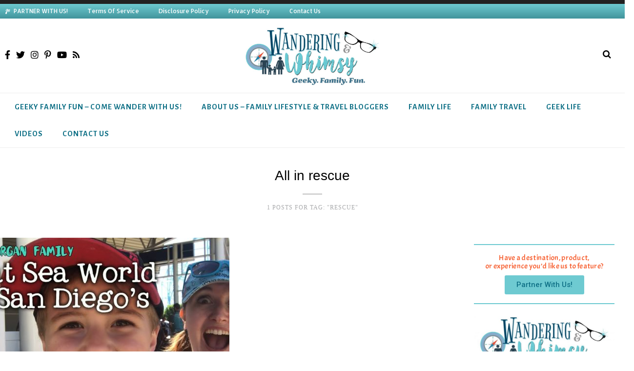

--- FILE ---
content_type: text/html; charset=UTF-8
request_url: https://www.wanderingandwhimsy.com/tag/rescue/
body_size: 17237
content:
<!-- This page is cached by the Hummingbird Performance plugin v2.7.0 - https://wordpress.org/plugins/hummingbird-performance/. --><!DOCTYPE html>
<html lang="en-US" prefix="og: http://ogp.me/ns#">
<head>
	<meta charset="UTF-8">
	<!-- Mobile Specific Metas & Favicons -->
		<meta name="viewport" content="width=device-width, initial-scale=1.0, maximum-scale=1.0">
			<link rel="profile" href="http://gmpg.org/xfn/11">
	<link rel="pingback" href="https://www.wanderingandwhimsy.com/xmlrpc.php">
	<title>rescue Archives - Wandering and Whimsy</title>
<meta property="og:locale" content="en_US" />
<meta property="og:type" content="object" />
<meta property="og:title" content="rescue" />
<meta property="og:url" content="https://www.wanderingandwhimsy.com/tag/rescue/" />
<meta property="og:site_name" content="Wandering and Whimsy" />

<!-- This site is optimized with the Yoast SEO plugin v11.6 - https://yoast.com/wordpress/plugins/seo/ -->
<link rel="canonical" href="https://www.wanderingandwhimsy.com/tag/rescue/" />
<meta property="og:locale" content="en_US" />
<meta property="og:type" content="object" />
<meta property="og:title" content="rescue Archives - Wandering and Whimsy" />
<meta property="og:url" content="https://www.wanderingandwhimsy.com/tag/rescue/" />
<meta property="og:site_name" content="Wandering and Whimsy" />
<meta name="twitter:card" content="summary_large_image" />
<meta name="twitter:title" content="rescue Archives - Wandering and Whimsy" />
<meta name="twitter:site" content="@wanderwhimsyfam" />
<script type='application/ld+json' class='yoast-schema-graph yoast-schema-graph--main'>{"@context":"https://schema.org","@graph":[{"@type":"Organization","@id":"https://www.wanderingandwhimsy.com/#organization","name":"Wandering and Whimsy","url":"https://www.wanderingandwhimsy.com/","sameAs":["http://facebook.com/wanderingandwhimsy","http://instagram.com/wanderingandwhimsy","https://www.youtube.com/channel/UCboTjfBpPEyBDO8z0GJxv7w","http://pinterest.com/wanderingandwhimsy","https://twitter.com/wanderwhimsyfam"],"logo":{"@type":"ImageObject","@id":"https://www.wanderingandwhimsy.com/#logo","url":"https://www.wanderingandwhimsy.com/wp-content/uploads/2018/10/WanderingWhimsy_mainlogo.jpg","width":1024,"height":409,"caption":"Wandering and Whimsy"},"image":{"@id":"https://www.wanderingandwhimsy.com/#logo"}},{"@type":"WebSite","@id":"https://www.wanderingandwhimsy.com/#website","url":"https://www.wanderingandwhimsy.com/","name":"Wandering and Whimsy","publisher":{"@id":"https://www.wanderingandwhimsy.com/#organization"},"potentialAction":{"@type":"SearchAction","target":"https://www.wanderingandwhimsy.com/?s={search_term_string}","query-input":"required name=search_term_string"}},{"@type":"CollectionPage","@id":"https://www.wanderingandwhimsy.com/tag/rescue/#webpage","url":"https://www.wanderingandwhimsy.com/tag/rescue/","inLanguage":"en-US","name":"rescue Archives - Wandering and Whimsy","isPartOf":{"@id":"https://www.wanderingandwhimsy.com/#website"}}]}</script>
<!-- / Yoast SEO plugin. -->

<link rel='dns-prefetch' href='//fonts.googleapis.com' />
<link rel='dns-prefetch' href='//s.w.org' />
<link rel="alternate" type="application/rss+xml" title="Wandering and Whimsy &raquo; Feed" href="https://www.wanderingandwhimsy.com/feed/" />
<link rel="alternate" type="application/rss+xml" title="Wandering and Whimsy &raquo; Comments Feed" href="https://www.wanderingandwhimsy.com/comments/feed/" />
<link rel="alternate" type="application/rss+xml" title="Wandering and Whimsy &raquo; rescue Tag Feed" href="https://www.wanderingandwhimsy.com/tag/rescue/feed/" />
		<!-- This site uses the Google Analytics by ExactMetrics plugin v6.5.1 - Using Analytics tracking - https://www.exactmetrics.com/ -->
							<script src="//www.googletagmanager.com/gtag/js?id=UA-127568843-1"  type="text/javascript" data-cfasync="false"></script>
			<script type="text/javascript" data-cfasync="false">
				var em_version = '6.5.1';
				var em_track_user = true;
				var em_no_track_reason = '';
				
								var disableStr = 'ga-disable-UA-127568843-1';

				/* Function to detect opted out users */
				function __gtagTrackerIsOptedOut() {
					return document.cookie.indexOf( disableStr + '=true' ) > - 1;
				}

				/* Disable tracking if the opt-out cookie exists. */
				if ( __gtagTrackerIsOptedOut() ) {
					window[disableStr] = true;
				}

				/* Opt-out function */
				function __gtagTrackerOptout() {
					document.cookie = disableStr + '=true; expires=Thu, 31 Dec 2099 23:59:59 UTC; path=/';
					window[disableStr] = true;
				}

				if ( 'undefined' === typeof gaOptout ) {
					function gaOptout() {
						__gtagTrackerOptout();
					}
				}
								window.dataLayer = window.dataLayer || [];
				if ( em_track_user ) {
					function __gtagTracker() {
						dataLayer.push( arguments );
					}
					__gtagTracker( 'js', new Date() );
					__gtagTracker( 'set', {
						'developer_id.dNDMyYj' : true,
						                    });
					__gtagTracker( 'config', 'UA-127568843-1', {
						forceSSL:true,					} );
					window.gtag = __gtagTracker;										(
						function () {
							/* https://developers.google.com/analytics/devguides/collection/analyticsjs/ */
							/* ga and __gaTracker compatibility shim. */
							var noopfn = function () {
								return null;
							};
							var noopnullfn = function () {
								return null;
							};
							var Tracker = function () {
								return null;
							};
							var p = Tracker.prototype;
							p.get = noopfn;
							p.set = noopfn;
							p.send = noopfn;
							var __gaTracker = function () {
								var len = arguments.length;
								if ( len === 0 ) {
									return;
								}
								var f = arguments[len - 1];
								if ( typeof f !== 'object' || f === null || typeof f.hitCallback !== 'function' ) {
									if ( 'send' === arguments[0] ) {
										if ( 'event' === arguments[1] ) {
											__gtagTracker( 'event', arguments[3], {
												'event_category': arguments[2],
												'event_label': arguments[4],
												'value': 1
											} );
											return;
										}
										if ( 'undefined' !== typeof ( arguments[1].hitType ) ) {
											var hitDetails = {};
											var gagtag_map = {
												'eventCategory': 'event_category',
												'eventAction': 'event_action',
												'eventLabel': 'event_label',
												'eventValue': 'event_value',
												'nonInteraction': 'non_interaction',
												'timingCategory': 'event_category',
												'timingVar': 'name',
												'timingValue': 'value',
												'timingLabel': 'event_label',
											};
											var gaKey;
											for ( gaKey in gagtag_map ) {
												if ( 'undefined' !== typeof arguments[1][gaKey] ) {
													hitDetails[gagtag_map[gaKey]] = arguments[1][gaKey];
												}
											}
											var action = 'timing' === arguments[1].hitType ? 'timing_complete' : arguments[1].eventAction;
											__gtagTracker( 'event', action, hitDetails );
										}
									}
									return;
								}
								try {
									f.hitCallback();
								} catch ( ex ) {
								}
							};
							__gaTracker.create = function () {
								return new Tracker();
							};
							__gaTracker.getByName = noopnullfn;
							__gaTracker.getAll = function () {
								return [];
							};
							__gaTracker.remove = noopfn;
							__gaTracker.loaded = true;
							window['__gaTracker'] = __gaTracker;
						}
					)();
									} else {
										console.log( "" );
					( function () {
						function __gtagTracker() {
							return null;
						}
						window['__gtagTracker'] = __gtagTracker;
						window['gtag'] = __gtagTracker;
					} )();
									}
			</script>
				<!-- / Google Analytics by ExactMetrics -->
				<script type="text/javascript">
			window._wpemojiSettings = {"baseUrl":"https:\/\/s.w.org\/images\/core\/emoji\/12.0.0-1\/72x72\/","ext":".png","svgUrl":"https:\/\/s.w.org\/images\/core\/emoji\/12.0.0-1\/svg\/","svgExt":".svg","source":{"concatemoji":"https:\/\/www.wanderingandwhimsy.com\/wp-includes\/js\/wp-emoji-release.min.js?ver=5.2.21"}};
			!function(e,a,t){var n,r,o,i=a.createElement("canvas"),p=i.getContext&&i.getContext("2d");function s(e,t){var a=String.fromCharCode;p.clearRect(0,0,i.width,i.height),p.fillText(a.apply(this,e),0,0);e=i.toDataURL();return p.clearRect(0,0,i.width,i.height),p.fillText(a.apply(this,t),0,0),e===i.toDataURL()}function c(e){var t=a.createElement("script");t.src=e,t.defer=t.type="text/javascript",a.getElementsByTagName("head")[0].appendChild(t)}for(o=Array("flag","emoji"),t.supports={everything:!0,everythingExceptFlag:!0},r=0;r<o.length;r++)t.supports[o[r]]=function(e){if(!p||!p.fillText)return!1;switch(p.textBaseline="top",p.font="600 32px Arial",e){case"flag":return s([55356,56826,55356,56819],[55356,56826,8203,55356,56819])?!1:!s([55356,57332,56128,56423,56128,56418,56128,56421,56128,56430,56128,56423,56128,56447],[55356,57332,8203,56128,56423,8203,56128,56418,8203,56128,56421,8203,56128,56430,8203,56128,56423,8203,56128,56447]);case"emoji":return!s([55357,56424,55356,57342,8205,55358,56605,8205,55357,56424,55356,57340],[55357,56424,55356,57342,8203,55358,56605,8203,55357,56424,55356,57340])}return!1}(o[r]),t.supports.everything=t.supports.everything&&t.supports[o[r]],"flag"!==o[r]&&(t.supports.everythingExceptFlag=t.supports.everythingExceptFlag&&t.supports[o[r]]);t.supports.everythingExceptFlag=t.supports.everythingExceptFlag&&!t.supports.flag,t.DOMReady=!1,t.readyCallback=function(){t.DOMReady=!0},t.supports.everything||(n=function(){t.readyCallback()},a.addEventListener?(a.addEventListener("DOMContentLoaded",n,!1),e.addEventListener("load",n,!1)):(e.attachEvent("onload",n),a.attachEvent("onreadystatechange",function(){"complete"===a.readyState&&t.readyCallback()})),(n=t.source||{}).concatemoji?c(n.concatemoji):n.wpemoji&&n.twemoji&&(c(n.twemoji),c(n.wpemoji)))}(window,document,window._wpemojiSettings);
		</script>
		<style type="text/css">
img.wp-smiley,
img.emoji {
	display: inline !important;
	border: none !important;
	box-shadow: none !important;
	height: 1em !important;
	width: 1em !important;
	margin: 0 .07em !important;
	vertical-align: -0.1em !important;
	background: none !important;
	padding: 0 !important;
}
</style>
			<style type="text/css">
		</style>
		<link rel='stylesheet' id='font-awesome-css'  href='https://www.wanderingandwhimsy.com/wp-content/themes/ocean/framework/fonts/font-awesome/css/font-awesome.min.css?ver=4.6.3' type='text/css' media='all' />
<link rel='stylesheet' id='linea-icons-css'  href='https://www.wanderingandwhimsy.com/wp-content/themes/ocean/framework/fonts/linea/styles.css?ver=1.0' type='text/css' media='all' />
<link rel='stylesheet' id='ocean-dlmenu-css'  href='https://www.wanderingandwhimsy.com/wp-content/themes/ocean/css/dlmenu.css?ver=1.0' type='text/css' media='all' />
<link rel='stylesheet' id='ocean-basic-css'  href='https://www.wanderingandwhimsy.com/wp-content/themes/ocean/css/basic.css?ver=1.0' type='text/css' media='all' />
<link rel='stylesheet' id='ocean-skeleton-css'  href='https://www.wanderingandwhimsy.com/wp-content/themes/ocean/css/grid.css?ver=1' type='text/css' media='all' />
<link rel='stylesheet' id='ocean-image-lightbox-css'  href='https://www.wanderingandwhimsy.com/wp-content/themes/ocean/css/imageLightbox.min.css?ver=1.0' type='text/css' media='all' />
<link rel='stylesheet' id='ocean-stylesheet-css'  href='https://www.wanderingandwhimsy.com/wp-content/themes/ocean/style.css?ver=1.0' type='text/css' media='all' />
<link rel='stylesheet' id='ocean-responsive-css'  href='https://www.wanderingandwhimsy.com/wp-content/themes/ocean/css/responsive.css?ver=1.0' type='text/css' media='all' />
<link rel='stylesheet' id='sb_instagram_styles-css'  href='https://www.wanderingandwhimsy.com/wp-content/plugins/instagram-feed/css/sbi-styles.min.css?ver=2.7' type='text/css' media='all' />
<link rel='stylesheet' id='void-grid-main-css'  href='https://www.wanderingandwhimsy.com/wp-content/plugins/void-elementor-post-grid-addon-for-elementor-page-builder/assets/css/main.css?ver=1.0' type='text/css' media='all' />
<link rel='stylesheet' id='void-grid-bootstrap-css'  href='https://www.wanderingandwhimsy.com/wp-content/plugins/void-elementor-post-grid-addon-for-elementor-page-builder/assets/css/bootstrap.min.css?ver=3.3.7' type='text/css' media='all' />
<link rel='stylesheet' id='hello-followers-css'  href='https://www.wanderingandwhimsy.com/wp-content/plugins/hellofollowers/assets/css/hello-followers.css?ver=2.0' type='text/css' media='all' />
<link rel='stylesheet' id='hello-followers-animation-css'  href='https://www.wanderingandwhimsy.com/wp-content/plugins/hellofollowers/assets/css/hover.css?ver=2.0' type='text/css' media='all' />
<link rel='stylesheet' id='wp-block-library-css'  href='https://www.wanderingandwhimsy.com/wp-includes/css/dist/block-library/style.min.css?ver=5.2.21' type='text/css' media='all' />
<link rel='stylesheet' id='eae-css-css'  href='https://www.wanderingandwhimsy.com/wp-content/plugins/addon-elements-for-elementor-page-builder/assets/css/eae.min.css?ver=5.2.21' type='text/css' media='all' />
<link rel='stylesheet' id='font-awesome-4-shim-css'  href='https://www.wanderingandwhimsy.com/wp-content/plugins/elementor/assets/lib/font-awesome/css/v4-shims.min.css?ver=5.2.21' type='text/css' media='all' />
<link rel='stylesheet' id='font-awesome-5-all-css'  href='https://www.wanderingandwhimsy.com/wp-content/plugins/elementor/assets/lib/font-awesome/css/all.min.css?ver=4.2.1' type='text/css' media='all' />
<link rel='stylesheet' id='vegas-css-css'  href='https://www.wanderingandwhimsy.com/wp-content/plugins/addon-elements-for-elementor-page-builder/assets/lib/vegas/vegas.min.css?ver=5.2.21' type='text/css' media='all' />
<link rel='stylesheet' id='contact-form-7-css'  href='https://www.wanderingandwhimsy.com/wp-content/plugins/contact-form-7/includes/css/styles.css?ver=5.1.1' type='text/css' media='all' />
<link rel='stylesheet' id='fts-feeds-css'  href='https://www.wanderingandwhimsy.com/wp-content/plugins/feed-them-social/feeds/css/styles.css?ver=2.9.3' type='text/css' media='' />
<link rel='stylesheet' id='spacexchimp_p005-bootstrap-tooltip-css-css'  href='https://www.wanderingandwhimsy.com/wp-content/plugins/social-media-buttons-toolbar/inc/lib/bootstrap-tooltip/bootstrap-tooltip.css?ver=4.47' type='text/css' media='all' />
<link rel='stylesheet' id='spacexchimp_p005-frontend-css-css'  href='https://www.wanderingandwhimsy.com/wp-content/plugins/social-media-buttons-toolbar/inc/css/frontend.css?ver=4.47' type='text/css' media='all' />
<style id='spacexchimp_p005-frontend-css-inline-css' type='text/css'>

                    .sxc-follow-buttons {
                        text-align: right !important;
                    }
                    .sxc-follow-buttons .sxc-follow-button a img {
                        width: 20px !important;
                        height: 20px !important;
                        margin: 1px !important;
                    }
                  
</style>
<link rel='stylesheet' id='66c0b62bc-css'  href='https://www.wanderingandwhimsy.com/wp-content/uploads/essential-addons-elementor/66c0b62bc.min.css?ver=1726284411' type='text/css' media='all' />
<link rel='stylesheet' id='exactmetrics-popular-posts-style-css'  href='https://www.wanderingandwhimsy.com/wp-content/plugins/google-analytics-dashboard-for-wp/assets/css/frontend.min.css?ver=6.5.1' type='text/css' media='all' />
<link rel='stylesheet' id='megamenu-css'  href='https://www.wanderingandwhimsy.com/wp-content/uploads/maxmegamenu/style.css?ver=bb090f' type='text/css' media='all' />
<link rel='stylesheet' id='dashicons-css'  href='https://www.wanderingandwhimsy.com/wp-includes/css/dashicons.min.css?ver=5.2.21' type='text/css' media='all' />
<link rel='stylesheet' id='megamenu-google-fonts-css'  href='//fonts.googleapis.com/css?family=Allerta%3A400%2C700&#038;ver=5.2.21' type='text/css' media='all' />
<link rel='stylesheet' id='megamenu-fontawesome-css'  href='https://www.wanderingandwhimsy.com/wp-content/plugins/megamenu-pro/icons/fontawesome/css/font-awesome.min.css?ver=1.7.1' type='text/css' media='all' />
<link rel='stylesheet' id='megamenu-genericons-css'  href='https://www.wanderingandwhimsy.com/wp-content/plugins/megamenu-pro/icons/genericons/genericons/genericons.css?ver=1.7.1' type='text/css' media='all' />
<link rel='stylesheet' id='google-font-alegreya-sans-css'  href='https://fonts.googleapis.com/css?family=Alegreya+Sans:100,100italic,200,200italic,300,300italic,400,400italic,600,600italic,700,700italic,800,800itali&#038;subset=latin,latin-ext,cyrillic,cyrillic-ext,greek-ext,greek,vietnamese' type='text/css' media='all' />
<link rel='stylesheet' id='google-font-acme-css'  href='https://fonts.googleapis.com/css?family=Acme:100,100italic,200,200italic,300,300italic,400,400italic,600,600italic,700,700italic,800,800itali&#038;subset=latin,latin-ext,cyrillic,cyrillic-ext,greek-ext,greek,vietnamese' type='text/css' media='all' />
<link rel='stylesheet' id='easy-social-share-buttons-css'  href='https://www.wanderingandwhimsy.com/wp-content/plugins/easy-social-share-buttons3/assets/css/easy-social-share-buttons.min.css?ver=5.6.1' type='text/css' media='all' />
<link rel='stylesheet' id='__EPYT__style-css'  href='https://www.wanderingandwhimsy.com/wp-content/plugins/youtube-embed-plus/styles/ytprefs.min.css?ver=13.4.1.2' type='text/css' media='all' />
<style id='__EPYT__style-inline-css' type='text/css'>

                .epyt-gallery-thumb {
                        width: 33.333%;
                }
                
</style>
<script type='text/javascript'>
/* <![CDATA[ */
var exactmetrics_frontend = {"js_events_tracking":"true","download_extensions":"zip,mp3,mpeg,pdf,docx,pptx,xlsx,rar","inbound_paths":"[{\"path\":\"\\\/go\\\/\",\"label\":\"affiliate\"},{\"path\":\"\\\/recommend\\\/\",\"label\":\"affiliate\"}]","home_url":"https:\/\/www.wanderingandwhimsy.com","hash_tracking":"false","ua":"UA-127568843-1"};
/* ]]> */
</script>
<script type='text/javascript' src='https://www.wanderingandwhimsy.com/wp-content/plugins/google-analytics-dashboard-for-wp/assets/js/frontend-gtag.min.js?ver=6.5.1'></script>
<script type='text/javascript' src='https://www.wanderingandwhimsy.com/wp-includes/js/jquery/jquery.js?ver=1.12.4-wp'></script>
<script type='text/javascript' src='https://www.wanderingandwhimsy.com/wp-includes/js/jquery/jquery-migrate.min.js?ver=1.4.1'></script>
<script type='text/javascript' src='https://www.wanderingandwhimsy.com/wp-content/plugins/elementor/assets/lib/font-awesome/js/v4-shims.min.js?ver=5.2.21'></script>
<script type='text/javascript' src='https://www.wanderingandwhimsy.com/wp-content/plugins/addon-elements-for-elementor-page-builder/assets/js/Chart.bundle.min.js?ver=5.2.21'></script>
<script type='text/javascript' src='https://www.wanderingandwhimsy.com/wp-content/plugins/feed-them-social/feeds/js/powered-by.js?ver=2.9.3'></script>
<script type='text/javascript' src='https://www.wanderingandwhimsy.com/wp-content/plugins/feed-them-social/feeds/js/fts-global.js?ver=2.9.3'></script>
<script type='text/javascript' src='https://www.wanderingandwhimsy.com/wp-content/plugins/social-media-buttons-toolbar/inc/lib/bootstrap-tooltip/bootstrap-tooltip.js?ver=4.47'></script>
<!--[if lt IE 9]>
<script type='text/javascript' src='https://www.wanderingandwhimsy.com/wp-content/themes/ocean/js/html5.js?ver=5.2.21'></script>
<![endif]-->
<script type='text/javascript'>
/* <![CDATA[ */
var _EPYT_ = {"ajaxurl":"https:\/\/www.wanderingandwhimsy.com\/wp-admin\/admin-ajax.php","security":"bfb0e5ad71","gallery_scrolloffset":"20","eppathtoscripts":"https:\/\/www.wanderingandwhimsy.com\/wp-content\/plugins\/youtube-embed-plus\/scripts\/","eppath":"https:\/\/www.wanderingandwhimsy.com\/wp-content\/plugins\/youtube-embed-plus\/","epresponsiveselector":"[\"iframe.__youtube_prefs_widget__\"]","epdovol":"1","version":"13.4.1.2","evselector":"iframe.__youtube_prefs__[src], iframe[src*=\"youtube.com\/embed\/\"], iframe[src*=\"youtube-nocookie.com\/embed\/\"]","ajax_compat":"","ytapi_load":"light","pause_others":"","stopMobileBuffer":"1","vi_active":"","vi_js_posttypes":[]};
/* ]]> */
</script>
<script type='text/javascript' src='https://www.wanderingandwhimsy.com/wp-content/plugins/youtube-embed-plus/scripts/ytprefs.min.js?ver=13.4.1.2'></script>
<link rel='https://api.w.org/' href='https://www.wanderingandwhimsy.com/wp-json/' />
<link rel="EditURI" type="application/rsd+xml" title="RSD" href="https://www.wanderingandwhimsy.com/xmlrpc.php?rsd" />
<link rel="wlwmanifest" type="application/wlwmanifest+xml" href="https://www.wanderingandwhimsy.com/wp-includes/wlwmanifest.xml" /> 
<meta name="generator" content="WordPress 5.2.21" />
<style type='text/css'> .ae_data .elementor-editor-element-setting {
                        display:none !important;
                }
                </style><!-- SEO meta tags powered by SmartCrawl -->
<link rel="canonical" href="https://www.wanderingandwhimsy.com/tag/rescue/" />
<script type="application/ld+json">{"@context":"https:\/\/schema.org","@graph":[{"@type":"Organization","@id":"https:\/\/www.wanderingandwhimsy.com\/#schema-publishing-organization","url":"https:\/\/www.wanderingandwhimsy.com","name":"Wandering and Whimsy","logo":{"@type":"ImageObject","@id":"https:\/\/www.wanderingandwhimsy.com\/#schema-organization-logo","url":"https:\/\/www.wanderingandwhimsy.com\/wp-content\/uploads\/2018\/10\/WanderingWhimsy_mainlogo.jpg","height":60,"width":60}},{"@type":"WebSite","@id":"https:\/\/www.wanderingandwhimsy.com\/#schema-website","url":"https:\/\/www.wanderingandwhimsy.com","name":"Wandering and Whimsy","encoding":"UTF-8","potentialAction":{"@type":"SearchAction","target":"https:\/\/www.wanderingandwhimsy.com\/search\/{search_term_string}\/","query-input":"required name=search_term_string"}},{"@type":"CollectionPage","@id":"https:\/\/www.wanderingandwhimsy.com\/tag\/rescue\/#schema-webpage","isPartOf":{"@id":"https:\/\/www.wanderingandwhimsy.com\/#schema-website"},"publisher":{"@id":"https:\/\/www.wanderingandwhimsy.com\/#schema-publishing-organization"},"url":"https:\/\/www.wanderingandwhimsy.com\/tag\/rescue\/","mainEntity":{"@type":"ItemList","itemListElement":[{"@type":"ListItem","position":"1","url":"https:\/\/www.wanderingandwhimsy.com\/a-tour-of-sea-world-san-diegos-rescue-facilities\/"}]}}]}</script>
<meta property="og:type" content="object" />
<meta property="og:url" content="https://www.wanderingandwhimsy.com/tag/rescue/" />
<meta property="og:title" content="rescue Archives - Wandering and Whimsy" />
<meta name="twitter:card" content="summary" />
<meta name="twitter:site" content="wanderwhimsyfam" />
<meta name="twitter:title" content="rescue Archives - Wandering and Whimsy" />
<!-- /SEO -->
<script type='text/javascript' async defer src='//assets.pinterest.com/js/pinit.js' data-pin-hover='true'></script>

<script type="text/javascript">var essb_settings = {"ajax_url":"https:\/\/www.wanderingandwhimsy.com\/wp-admin\/admin-ajax.php","essb3_nonce":"f71aa4360e","essb3_plugin_url":"https:\/\/www.wanderingandwhimsy.com\/wp-content\/plugins\/easy-social-share-buttons3","essb3_stats":false,"essb3_ga":false,"essb3_ga_mode":"simple","blog_url":"https:\/\/www.wanderingandwhimsy.com\/","essb3_postfloat_stay":false,"post_id":800};</script><style type="text/css">.hf-container.hf-col-user1 li { width: 100%% !important; display: inline-block; }.hf-container.hf-col-user2 li { width: 100%% !important; display: inline-block; }.hf-container.hf-col-user3 li { width: 100%% !important; display: inline-block; }.hf-container.hf-col-user4 li { width: 100%% !important; display: inline-block; }.hf-container.hf-col-user5 li { width: 100%% !important; display: inline-block; }</style><link rel="icon" href="https://www.wanderingandwhimsy.com/wp-content/uploads/2018/10/cropped-WanderingWhimsy_sm_square-32x32.jpg" sizes="32x32" />
<link rel="icon" href="https://www.wanderingandwhimsy.com/wp-content/uploads/2018/10/cropped-WanderingWhimsy_sm_square-192x192.jpg" sizes="192x192" />
<link rel="apple-touch-icon-precomposed" href="https://www.wanderingandwhimsy.com/wp-content/uploads/2018/10/cropped-WanderingWhimsy_sm_square-180x180.jpg" />
<meta name="msapplication-TileImage" content="https://www.wanderingandwhimsy.com/wp-content/uploads/2018/10/cropped-WanderingWhimsy_sm_square-270x270.jpg" />
<style id="asw-custom-style" type="text/css" media="screen">
body {font-family:Lato; font-size:16px; color:#0c0c49; background-image:url(""); background-size:auto; background-repeat:no-repeat; background-color:#ffffff;}a {color:#6cc9d1;}a:hover {color:#5e9eb2;}#header {background-color:#ffffff;background-image:url();background-size:auto;background-position:50% 50%;}#header .logo img {width:300px ;}#navigation .menu li a {font-size:16px; font-weight:600; font-family:Alegreya Sans; color:#0f7086; border-color:#6ecad1;}ul#nav-mobile li > a:hover,ul#nav-mobile li.current-menu-item > a,ul#nav-mobile li.current_page_item > a,ul#nav-mobile li.current-menu-ancestor > a,#navigation .menu li > a:hover,#navigation .menu li.current-menu-item > a,#navigation .menu li.current-menu-ancestor > a {color:#f7693d;}#navigation {border-color:#6ecad1;}#footer,#footer-nav-block {background-color:#f7693d;}#footer-nav-block {border-color:#6ecad1;}#footer-nav.menu li a {font-size:10; font-family:Lato; color:#094564; border-color:#ededed;}#footer-nav.menu li > a:hover,#footer-nav.menu li.current-menu-item > a,#footer-nav.menu li.current-menu-ancestor > a {color:#fafafa;} .title h2,.title h3 {font-family:Acme; color:#2a596d; font-weight:400;} .title h2 {font-size:32px;} .title h3 {font-size:26px;} .post.featured .title h2 {font-size:30px;} .title h2 a:hover,.title h3 a:hover,.related-item-title a:hover,.latest-blog-item-description a.title:hover {color:#6cc9d1;} .wpb_widgetised_column .widget h3.title,.widget-title,#related-posts h2,#comments #reply-title,#comments-title {font-size:14px;font-weight:700; font-family:Alegreya Sans; color:#494949;}#hidden-nav .menu li.current-menu-item a,blockquote:before,#hidden-nav .menu li a:hover,.widget .latest-blog-list .meta-categories a:hover,.post-meta .meta-tags a:hover,.post .meta-categories,.author .comment-reply a:hover,.pie-top-button,#header .social-icons li a:hover,.post .social-icons li a:hover,#mobile-nav .social-icons li a:hover {color:#6ecad1;} .instagram-item:hover img,input[type="text"]:focus,input[type="password"]:focus,input[type="email"]:focus,input[type="url"]:focus,input[type="tel"]:focus,input[type="number"]:focus,textarea:focus,.single-post .post.featured .title .meta-date .meta-categories a {border-color:#6ecad1;}#sidebar .widget.widget_socials .social-icons li a:before,input[type="submit"]:before,.button:before,button:before,input[type="submit"]:hover,.post-slider-item:hover .post-more,.pie,#footer .social-icons li a:before,.sk-folding-cube .sk-cube:before,.dl-menuwrapper li.dl-back > a {background-color:#6ecad1;} .container{max-width:1540px;}#main.boxed {max-width:1600px; background-color:#ffffff;}</style>
<style type="text/css">/** Mega Menu CSS: fs **/</style>
	<div id="mega-menu-wrap-legal_menu_navigation" class="mega-menu-wrap"><div class="mega-menu-toggle"><div class="mega-toggle-blocks-left"></div><div class="mega-toggle-blocks-center"></div><div class="mega-toggle-blocks-right"><div class='mega-toggle-block mega-menu-toggle-block mega-toggle-block-1' id='mega-toggle-block-1' tabindex='0'><span class='mega-toggle-label' role='button' aria-expanded='false'><span class='mega-toggle-label-closed'>MENU</span><span class='mega-toggle-label-open'>MENU</span></span></div></div></div><ul id="mega-menu-legal_menu_navigation" class="mega-menu max-mega-menu mega-menu-horizontal mega-no-js" data-event="hover_intent" data-effect="fade_up" data-effect-speed="200" data-effect-mobile="disabled" data-effect-speed-mobile="0" data-mobile-force-width="false" data-second-click="close" data-document-click="collapse" data-vertical-behaviour="accordion" data-breakpoint="600" data-unbind="true" data-mobile-state="collapse_all" data-hover-intent-timeout="300" data-hover-intent-interval="100" data-sticky-enabled="true" data-sticky-desktop="true" data-sticky-mobile="false" data-sticky-offset="0" data-sticky-expand="false" data-sticky-expand-mobile="false"><li class='mega-menu-item mega-menu-item-type-post_type mega-menu-item-object-page mega-align-bottom-left mega-menu-flyout mega-has-icon mega-icon-left mega-menu-item-1169' id='mega-menu-item-1169'><a class="dashicons-palmtree mega-menu-link" href="https://www.wanderingandwhimsy.com/work-with-us/" tabindex="0">PARTNER WITH US!</a></li><li class='mega-menu-item mega-menu-item-type-post_type mega-menu-item-object-page mega-align-bottom-left mega-menu-flyout mega-menu-item-1167' id='mega-menu-item-1167'><a class="mega-menu-link" href="https://www.wanderingandwhimsy.com/terms-of-service/" tabindex="0">Terms Of Service</a></li><li class='mega-menu-item mega-menu-item-type-post_type mega-menu-item-object-page mega-align-bottom-left mega-menu-flyout mega-menu-item-1168' id='mega-menu-item-1168'><a class="mega-menu-link" href="https://www.wanderingandwhimsy.com/disclosure-policy/" tabindex="0">Disclosure Policy</a></li><li class='mega-menu-item mega-menu-item-type-post_type mega-menu-item-object-page mega-menu-item-privacy-policy mega-align-bottom-left mega-menu-flyout mega-menu-item-1170' id='mega-menu-item-1170'><a class="mega-menu-link" href="https://www.wanderingandwhimsy.com/privacy-policy/" tabindex="0">Privacy Policy</a></li><li class='mega-menu-item mega-menu-item-type-post_type mega-menu-item-object-page mega-align-bottom-left mega-menu-flyout mega-menu-item-1166' id='mega-menu-item-1166'><a class="mega-menu-link" href="https://www.wanderingandwhimsy.com/contact-us/" tabindex="0">Contact Us</a></li></ul></div></head>
<body class="archive tag tag-rescue tag-58 mega-menu-footer-navigation mega-menu-legal-menu-navigation elementor-default elementor-kit-2753">
<div id="main" class="show-progress-indicator">
	<div class="pie-wrapper" id="pieWrapper">
		<div class="pie-top-button"><i class="fa fa-angle-up"></i></div>
		<div class="pie" id="pieLeft" style="transform: rotate(64.0228deg);"></div>
		<div class="pie hide" id="pieRight"></div>
		<div class="pie pie--right hide" id="pieMask"></div>
		<div class="mask mask--left" id="maskLeft"></div>
    </div>
	<div id="header-main" class="fixed_header">
	<header id="header" class="header1 clearfix">
	<div class="container">
		<div class="my-table">
			<div class="my-tr">
				<div class="my-td span3"><div class="social-icons">
	<ul class="unstyled">
	<li class="social-facebook"><a href="http://www.facebook.com/wanderingandwhimsy" target="_blank" title="Facebook"><i class="fa fa-facebook"></i></a></li><li class="social-twitter"><a href="http://www.twitter.com/wanderwhimsyfam" target="_blank" title="Twitter"><i class="fa fa-twitter"></i></a></li><li class="social-instagram"><a href="http://www.instagram.com/wanderingandwhimsy" target="_blank" title="Instagram"><i class="fa fa-instagram"></i></a></li><li class="social-pinterest"><a href="http://www.pinterest.com/wanderingandwhimsy" target="_blank" title="Pinterest"><i class="fa fa-pinterest-p"></i></a></li><li class="social-youtube"><a href="https://www.youtube.com/channel/UCboTjfBpPEyBDO8z0GJxv7w" target="_blank" title="YouTube"><i class="fa fa-youtube"></i></a></li><li class="social-rss"><a href="https://www.wanderingandwhimsy.com/feed/" target="_blank" title="RSS"><i class="fa fa-rss"></i></a></li>	</ul>
</div></div>
				<div class="my-td span6 aligncenter">
					<div class="logo">
													<a href="https://www.wanderingandwhimsy.com/" class="logo_main"><img src="https://www.wanderingandwhimsy.com/wp-content/uploads/2018/10/WanderingWhimsy_mainlogo_tag.jpg" alt="Wandering and Whimsy" /></a>
											</div>
				</div>
				<div class="my-td span3 textright">
										<ul class="unstyled menu-links">
												<li class="search-link">
							<a href="javascript:void(0);" class="search-button"><i class="fa fa-search"></i></a>
							<div class="search-area">
									<form action="https://www.wanderingandwhimsy.com/" id="header-searchform" method="get">
								        <input type="text" id="header-s" name="s" value="" autocomplete="off" />
								        <label>Search</label>
									</form>
							</div>
						</li>
																	</ul>
									</div>
			</div>
		</div>
		<div id="dl-menu" class="dl-menuwrapper">
			<button class="dl-trigger"></button>
			<ul id="nav-mobile" class="dl-menu">
				<li id="menu-item-865" class="menu-item menu-item-type-post_type menu-item-object-page menu-item-home menu-item-865"><a href="https://www.wanderingandwhimsy.com/">Geeky Family Fun – Come Wander With Us!</a></li>
<li id="menu-item-612" class="menu-item menu-item-type-post_type menu-item-object-page menu-item-612"><a href="https://www.wanderingandwhimsy.com/about-us/">About Us &#8211; Family Lifestyle &#038; Travel Bloggers</a></li>
<li id="menu-item-598" class="menu-item menu-item-type-taxonomy menu-item-object-category menu-item-has-children menu-item-598"><a href="https://www.wanderingandwhimsy.com/category/family-life/">Family Life</a>
<ul class="dl-submenu">
	<li id="menu-item-1432" class="menu-item menu-item-type-taxonomy menu-item-object-category menu-item-1432"><a href="https://www.wanderingandwhimsy.com/category/family-life/life-hacks/">Life Hacks</a></li>
	<li id="menu-item-599" class="menu-item menu-item-type-taxonomy menu-item-object-category menu-item-599"><a href="https://www.wanderingandwhimsy.com/category/family-life/parentingandkids/">Parenting and Kids</a></li>
	<li id="menu-item-611" class="menu-item menu-item-type-taxonomy menu-item-object-category menu-item-611"><a href="https://www.wanderingandwhimsy.com/category/family-life/food/">Food</a></li>
	<li id="menu-item-601" class="menu-item menu-item-type-taxonomy menu-item-object-category menu-item-601"><a href="https://www.wanderingandwhimsy.com/category/family-life/education/">Education</a></li>
</ul>
</li>
<li id="menu-item-440" class="megamenu posts menu-item menu-item-type-taxonomy menu-item-object-category menu-item-440"><a href="https://www.wanderingandwhimsy.com/category/travel/">Family Travel</a></li>
<li id="menu-item-1429" class="menu-item menu-item-type-taxonomy menu-item-object-category menu-item-has-children menu-item-1429"><a href="https://www.wanderingandwhimsy.com/category/geek-life/">Geek Life</a>
<ul class="dl-submenu">
	<li id="menu-item-680" class="menu-item menu-item-type-taxonomy menu-item-object-category menu-item-680"><a href="https://www.wanderingandwhimsy.com/category/geek-life/entertainment/">Entertainment</a></li>
	<li id="menu-item-1431" class="menu-item menu-item-type-taxonomy menu-item-object-category menu-item-1431"><a href="https://www.wanderingandwhimsy.com/category/travel/events/">Events</a></li>
	<li id="menu-item-1428" class="menu-item menu-item-type-taxonomy menu-item-object-category menu-item-1428"><a href="https://www.wanderingandwhimsy.com/category/geek-life/geekstyle/">Geek Style</a></li>
	<li id="menu-item-908" class="menu-item menu-item-type-taxonomy menu-item-object-category menu-item-908"><a href="https://www.wanderingandwhimsy.com/category/geek-life/tech-gadgets/">Tech &#038; Gadgets</a></li>
	<li id="menu-item-1430" class="menu-item menu-item-type-taxonomy menu-item-object-category menu-item-1430"><a href="https://www.wanderingandwhimsy.com/category/geek-life/cool-products/">Cool Products</a></li>
</ul>
</li>
<li id="menu-item-674" class="menu-item menu-item-type-taxonomy menu-item-object-category menu-item-674"><a href="https://www.wanderingandwhimsy.com/category/videos/">Videos</a></li>
<li id="menu-item-1010" class="menu-item menu-item-type-post_type menu-item-object-page menu-item-1010"><a href="https://www.wanderingandwhimsy.com/contact-us/">Contact Us</a></li>
			</ul>
		</div>
	</div>
		<nav id="navigation" class="textcenter">
		<div class="container">
			<div class="span12">
				<ul id="nav" class="menu">
					<li class="menu-item menu-item-type-post_type menu-item-object-page menu-item-home menu-item-865"><a href="https://www.wanderingandwhimsy.com/">Geeky Family Fun – Come Wander With Us!</a></li>
<li class="menu-item menu-item-type-post_type menu-item-object-page menu-item-612"><a href="https://www.wanderingandwhimsy.com/about-us/">About Us &#8211; Family Lifestyle &#038; Travel Bloggers</a></li>
<li class="menu-item menu-item-type-taxonomy menu-item-object-category menu-item-has-children menu-item-598"><a href="https://www.wanderingandwhimsy.com/category/family-life/">Family Life</a>
<ul class="sub-menu">
	<li class="menu-item menu-item-type-taxonomy menu-item-object-category menu-item-1432"><a href="https://www.wanderingandwhimsy.com/category/family-life/life-hacks/">Life Hacks</a></li>
	<li class="menu-item menu-item-type-taxonomy menu-item-object-category menu-item-599"><a href="https://www.wanderingandwhimsy.com/category/family-life/parentingandkids/">Parenting and Kids</a></li>
	<li class="menu-item menu-item-type-taxonomy menu-item-object-category menu-item-611"><a href="https://www.wanderingandwhimsy.com/category/family-life/food/">Food</a></li>
	<li class="menu-item menu-item-type-taxonomy menu-item-object-category menu-item-601"><a href="https://www.wanderingandwhimsy.com/category/family-life/education/">Education</a></li>
</ul>
</li>
<li class="megamenu posts menu-item menu-item-type-taxonomy menu-item-object-category menu-item-440"><a href="https://www.wanderingandwhimsy.com/category/travel/">Family Travel</a></li>
<li class="menu-item menu-item-type-taxonomy menu-item-object-category menu-item-has-children menu-item-1429"><a href="https://www.wanderingandwhimsy.com/category/geek-life/">Geek Life</a>
<ul class="sub-menu">
	<li class="menu-item menu-item-type-taxonomy menu-item-object-category menu-item-680"><a href="https://www.wanderingandwhimsy.com/category/geek-life/entertainment/">Entertainment</a></li>
	<li class="menu-item menu-item-type-taxonomy menu-item-object-category menu-item-1431"><a href="https://www.wanderingandwhimsy.com/category/travel/events/">Events</a></li>
	<li class="menu-item menu-item-type-taxonomy menu-item-object-category menu-item-1428"><a href="https://www.wanderingandwhimsy.com/category/geek-life/geekstyle/">Geek Style</a></li>
	<li class="menu-item menu-item-type-taxonomy menu-item-object-category menu-item-908"><a href="https://www.wanderingandwhimsy.com/category/geek-life/tech-gadgets/">Tech &#038; Gadgets</a></li>
	<li class="menu-item menu-item-type-taxonomy menu-item-object-category menu-item-1430"><a href="https://www.wanderingandwhimsy.com/category/geek-life/cool-products/">Cool Products</a></li>
</ul>
</li>
<li class="menu-item menu-item-type-taxonomy menu-item-object-category menu-item-674"><a href="https://www.wanderingandwhimsy.com/category/videos/">Videos</a></li>
<li class="menu-item menu-item-type-post_type menu-item-object-page menu-item-1010"><a href="https://www.wanderingandwhimsy.com/contact-us/">Contact Us</a></li>
				</ul>
			</div>
		</div>
	</nav>
	</header>
<header id="mobile-nav">
	<div class="search-link">
		<a href="javascript:void(0);" class="search-button"><i class="fa fa-search"></i></a>
		<a class="close-button" href="#"><i class="icon icon-arrows-remove"></i></a>
		<div class="search-area">
			<form action="https://www.wanderingandwhimsy.com/" id="header-searchform-mobile" method="get">
		        <input type="text" id="header-s-mobile" name="s" value="" autocomplete="off" />
		        <label>Search</label>
			</form>
		</div>
	</div>
	<div class="social-menu-button">
		<a href="javascript:void(0);" class="social-button"><i class="fa fa-share"></i></a>
		<a class="close-button" href="#"><i class="icon icon-arrows-remove"></i></a>
		<div class="social-area">
			<div class="sharebox">
	<div class="social-icons">
		<ul class="unstyled">
			<li class="social-facebook">
				<a href="//www.facebook.com/sharer.php?u=https://www.wanderingandwhimsy.com/a-tour-of-sea-world-san-diegos-rescue-facilities/&amp;t=A+Tour+of+Sea+World+San+Diego&#8217;s+Rescue+Facilities" title="Facebook" target="_blank"><i class="fa fa-facebook"></i></a>
			</li>	
			<li class="social-twitter">
				<a href="//twitter.com/home?status=A+Tour+of+Sea+World+San+Diego&#8217;s+Rescue+Facilities+https://www.wanderingandwhimsy.com/a-tour-of-sea-world-san-diegos-rescue-facilities/" title="Twitter" target="_blank"><i class="fa fa-twitter"></i></a>
			</li>	
			<li class="social-pinterest">
				<a href="//pinterest.com/pin/create/link/?url=https://www.wanderingandwhimsy.com/a-tour-of-sea-world-san-diegos-rescue-facilities/&amp;media=https://www.wanderingandwhimsy.com/wp-content/uploads/2018/09/a-tour-of-sea-world-san-diego-8217-s-rescue-facilities-ZltGJVkoDw4.jpg&amp;description=A+Tour+of+Sea+World+San+Diego&#8217;s+Rescue+Facilities" target="_blank"><i class="fa fa-pinterest-p"></i></a>
			</li>	
			<li class="social-googleplus">
				<a href="//plus.google.com/share?url=https://www.wanderingandwhimsy.com/a-tour-of-sea-world-san-diegos-rescue-facilities/&amp;title=A+Tour+of+Sea+World+San+Diego&#8217;s+Rescue+Facilities" title="Google Plus" target="_blank"><i class="fa fa-google-plus"></i></a>
			</li>
			<li class="social-email">
				<a href="mailto:?subject=A+Tour+of+Sea+World+San+Diego&#8217;s+Rescue+Facilities&amp;body=https://www.wanderingandwhimsy.com/a-tour-of-sea-world-san-diegos-rescue-facilities/" title="E-Mail" target="_blank"><i class="fa fa-envelope-o"></i></a>
			</li>
		</ul>
	</div>
</div>		</div>
	</div>
	<div class="hidden-menu-button">
		<a href="javascript:void(0);" class="menu-button-open"><i class="icon icon-arrows-hamburger-2"></i></a>
		<a class="close-button" href="#"><i class="icon icon-arrows-remove"></i></a>
		<div class="menu-hidden-container textleft">
			<nav id="hidden-nav-mobile">
							</nav>
		</div>
	</div>
</header>	</div>
			
<div id="page-wrap" class="container">
	<div class="span12">
		<div class="custom_heading">
						<h2>All in rescue</h2>
				<h6 class="separator">1 posts for tag: "rescue"</h6>
				
		</div>
	</div>
	<div id="content" class="sidebar-right span9">
		<div class="row-fluid">
			<article itemscope itemtype="http://schema.org/Article" class="post span6 standard post-800 type-post status-publish format-video has-post-thumbnail hentry category-education category-events category-videos tag-animals tag-attraction tag-behind-the-scenes tag-dolphin tag-events tag-rescue tag-san-diego tag-sea-world tag-theme-park tag-tour tag-videos tag-wildlife post_format-post-format-video">
	<div class="post-content-container aligncenter">
					<figure class="post-img"><a href="https://www.wanderingandwhimsy.com/a-tour-of-sea-world-san-diegos-rescue-facilities/" rel="bookmark"><img width="470" height="390" src="https://www.wanderingandwhimsy.com/wp-content/uploads/2018/09/a-tour-of-sea-world-san-diego-8217-s-rescue-facilities-ZltGJVkoDw4-470x390.jpg" class="attachment-medium size-medium wp-post-image" alt="" /></a></figure>
				<div class="meta-categories"><a href="https://www.wanderingandwhimsy.com/category/family-life/education/" rel="category tag">Education</a>, <a href="https://www.wanderingandwhimsy.com/category/travel/events/" rel="category tag">Events</a>, <a href="https://www.wanderingandwhimsy.com/category/videos/" rel="category tag">Videos</a></div>
		<header class="title">
			<h3 itemprop="headline"><a href="https://www.wanderingandwhimsy.com/a-tour-of-sea-world-san-diegos-rescue-facilities/" title="Permalink to A Tour of Sea World San Diego&#8217;s Rescue Facilities" rel="bookmark">A Tour of Sea World San Diego&#8217;s Rescue Facilities</a></h3>
		</header>
		<div class="meta-date separator"><time datetime="2024-09-14T03:26:51+00:00">September 21, 2018</time></div>
		<div class="post-content">
			<div class="post-excerpt">
				<p>One of the places we particularly love to visit as a family is Sea World San Diego. It’s not too far from our home&#8230;</p>
			</div>
					</div>
		<div class="sharebox">
	<div class="social-icons">
		<ul class="unstyled">
			<li class="social-facebook">
				<a href="//www.facebook.com/sharer.php?u=https://www.wanderingandwhimsy.com/a-tour-of-sea-world-san-diegos-rescue-facilities/&amp;t=A+Tour+of+Sea+World+San+Diego&#8217;s+Rescue+Facilities" title="Facebook" target="_blank"><i class="fa fa-facebook"></i></a>
			</li>	
			<li class="social-twitter">
				<a href="//twitter.com/home?status=A+Tour+of+Sea+World+San+Diego&#8217;s+Rescue+Facilities+https://www.wanderingandwhimsy.com/a-tour-of-sea-world-san-diegos-rescue-facilities/" title="Twitter" target="_blank"><i class="fa fa-twitter"></i></a>
			</li>	
			<li class="social-pinterest">
				<a href="//pinterest.com/pin/create/link/?url=https://www.wanderingandwhimsy.com/a-tour-of-sea-world-san-diegos-rescue-facilities/&amp;media=https://www.wanderingandwhimsy.com/wp-content/uploads/2018/09/a-tour-of-sea-world-san-diego-8217-s-rescue-facilities-ZltGJVkoDw4.jpg&amp;description=A+Tour+of+Sea+World+San+Diego&#8217;s+Rescue+Facilities" target="_blank"><i class="fa fa-pinterest-p"></i></a>
			</li>	
			<li class="social-googleplus">
				<a href="//plus.google.com/share?url=https://www.wanderingandwhimsy.com/a-tour-of-sea-world-san-diegos-rescue-facilities/&amp;title=A+Tour+of+Sea+World+San+Diego&#8217;s+Rescue+Facilities" title="Google Plus" target="_blank"><i class="fa fa-google-plus"></i></a>
			</li>
			<li class="social-email">
				<a href="mailto:?subject=A+Tour+of+Sea+World+San+Diego&#8217;s+Rescue+Facilities&amp;body=https://www.wanderingandwhimsy.com/a-tour-of-sea-world-san-diegos-rescue-facilities/" title="E-Mail" target="_blank"><i class="fa fa-envelope-o"></i></a>
			</li>
		</ul>
	</div>
</div>	</div>
</article><div class="clearfix"></div>				
					</div>
			</div>

<div id="sidebar" class="span3">
	<div id="elementor-library-7" class="widget widget_elementor-library"><h3 class="widget-title separator"><span></span></h3>		<div data-elementor-type="section" data-elementor-id="1288" class="elementor elementor-1288 elementor-bc-flex-widget" data-elementor-settings="[]">
						<div class="elementor-inner">
							<div class="elementor-section-wrap">
							<section class="has_eae_slider elementor-section elementor-top-section elementor-element elementor-element-7f8fd51 elementor-section-boxed elementor-section-height-default elementor-section-height-default" data-id="7f8fd51" data-element_type="section">
						<div class="elementor-container elementor-column-gap-default">
							<div class="elementor-row">
					<div class="has_eae_slider elementor-column elementor-col-100 elementor-top-column elementor-element elementor-element-c39ac2a" data-id="c39ac2a" data-element_type="column">
			<div class="elementor-column-wrap elementor-element-populated">
							<div class="elementor-widget-wrap">
						<div class="elementor-element elementor-element-482cb3b elementor-widget-divider--view-line elementor-widget elementor-widget-divider" data-id="482cb3b" data-element_type="widget" data-widget_type="divider.default">
				<div class="elementor-widget-container">
					<div class="elementor-divider">
			<span class="elementor-divider-separator">
						</span>
		</div>
				</div>
				</div>
				<div class="elementor-element elementor-element-35351f6 elementor-widget elementor-widget-text-editor" data-id="35351f6" data-element_type="widget" data-widget_type="text-editor.default">
				<div class="elementor-widget-container">
					<div class="elementor-text-editor elementor-clearfix"><p style="text-align: center;">Have a destination, product,<br />or experience you&#8217;d like us to feature?</p></div>
				</div>
				</div>
				<div class="elementor-element elementor-element-1c0e96e elementor-align-center elementor-widget elementor-widget-button" data-id="1c0e96e" data-element_type="widget" data-widget_type="button.default">
				<div class="elementor-widget-container">
					<div class="elementor-button-wrapper">
			<a href="https://www.wanderingandwhimsy.com/work-with-us/" class="elementor-button-link elementor-button elementor-size-sm" role="button" id="partner-button">
						<span class="elementor-button-content-wrapper">
						<span class="elementor-button-text">Partner With Us!</span>
		</span>
					</a>
		</div>
				</div>
				</div>
				<div class="elementor-element elementor-element-8168b15 elementor-widget-divider--view-line elementor-widget elementor-widget-divider" data-id="8168b15" data-element_type="widget" data-widget_type="divider.default">
				<div class="elementor-widget-container">
					<div class="elementor-divider">
			<span class="elementor-divider-separator">
						</span>
		</div>
				</div>
				</div>
				<div class="elementor-element elementor-element-d02da32 elementor-widget elementor-widget-image" data-id="d02da32" data-element_type="widget" data-widget_type="image.default">
				<div class="elementor-widget-container">
					<div class="elementor-image">
										<img src="https://www.wanderingandwhimsy.com/wp-content/uploads/elementor/thumbs/WanderingWhimsy_mainlogo-o22walr5cv8zvzbc69cjevjcv2weinbc89a8oqsty6.jpg" title="Wandering&#038;Whimsy_mainlogo" alt="Wandering&Whimsy_mainlogo" />											</div>
				</div>
				</div>
				<div class="elementor-element elementor-element-072ee99 eael-infobox-shape-circle eael-infobox-content-align-center eael-infobox-hover-img-shape-square elementor-widget elementor-widget-eael-info-box" data-id="072ee99" data-element_type="widget" data-widget_type="eael-info-box.default">
				<div class="elementor-widget-container">
			                    <div class="eael-infobox">
                    <div class="infobox-icon">

                            <img src="https://www.wanderingandwhimsy.com/wp-content/uploads/2018/09/34605215_10216524761375376_2275341397018017792_n.jpg" alt="">
            
            
            
        </div>
            <div class="infobox-content">
            <h4 class="title"></h4>
                                                                        <p><p>Welcome! We're the Morgans. We're a bunch of fun loving, nerdy folks who love to travel and explore together, trying new things and spreading the word about the ones we love so you can try them too! Come wander with us on our adventures!</p></p>
                                                                            </div>
    </div>		</div>
				</div>
				<div class="elementor-element elementor-element-9f8f1aa elementor-widget elementor-widget-spacer" data-id="9f8f1aa" data-element_type="widget" data-widget_type="spacer.default">
				<div class="elementor-widget-container">
					<div class="elementor-spacer">
			<div class="elementor-spacer-inner"></div>
		</div>
				</div>
				</div>
				<div class="elementor-element elementor-element-7a9a614 elementor-widget-divider--view-line elementor-widget elementor-widget-divider" data-id="7a9a614" data-element_type="widget" data-widget_type="divider.default">
				<div class="elementor-widget-container">
					<div class="elementor-divider">
			<span class="elementor-divider-separator">
						</span>
		</div>
				</div>
				</div>
				<div class="elementor-element elementor-element-ac21d6e elementor-widget elementor-widget-text-editor" data-id="ac21d6e" data-element_type="widget" data-widget_type="text-editor.default">
				<div class="elementor-widget-container">
					<div class="elementor-text-editor elementor-clearfix"><p style="text-align: center;">Join the WanderFam!</p></div>
				</div>
				</div>
				<div class="elementor-element elementor-element-fdde43d elementor-widget elementor-widget-spacer" data-id="fdde43d" data-element_type="widget" data-widget_type="spacer.default">
				<div class="elementor-widget-container">
					<div class="elementor-spacer">
			<div class="elementor-spacer-inner"></div>
		</div>
				</div>
				</div>
				<div class="elementor-element elementor-element-5eed703 elementor-widget elementor-widget-heading" data-id="5eed703" data-element_type="widget" data-widget_type="heading.default">
				<div class="elementor-widget-container">
			<h4 class="elementor-heading-title elementor-size-default">Join our email list for a first look at our adventures, plus giveaways, insider info on events, special deals from our fave brands, and more!​</h4>		</div>
				</div>
				<section class="has_eae_slider elementor-section elementor-inner-section elementor-element elementor-element-1652559 elementor-section-boxed elementor-section-height-default elementor-section-height-default" data-id="1652559" data-element_type="section" data-settings="{&quot;background_background&quot;:&quot;gradient&quot;}">
							<div class="elementor-background-overlay"></div>
							<div class="elementor-container elementor-column-gap-default">
							<div class="elementor-row">
					<div class="has_eae_slider elementor-column elementor-col-100 elementor-inner-column elementor-element elementor-element-047e2e2" data-id="047e2e2" data-element_type="column">
			<div class="elementor-column-wrap elementor-element-populated">
							<div class="elementor-widget-wrap">
						<div class="elementor-element elementor-element-6fcb420 elementor-widget elementor-widget-shortcode" data-id="6fcb420" data-element_type="widget" data-widget_type="shortcode.default">
				<div class="elementor-widget-container">
					<div class="elementor-shortcode"></div>
				</div>
				</div>
						</div>
					</div>
		</div>
								</div>
					</div>
		</section>
				<div class="elementor-element elementor-element-f6d5c72 elementor-widget-divider--view-line elementor-widget elementor-widget-divider" data-id="f6d5c72" data-element_type="widget" data-widget_type="divider.default">
				<div class="elementor-widget-container">
					<div class="elementor-divider">
			<span class="elementor-divider-separator">
						</span>
		</div>
				</div>
				</div>
				<div class="elementor-element elementor-element-7f2b7c1 elementor-shape-circle elementor-grid-0 e-grid-align-center elementor-widget elementor-widget-social-icons" data-id="7f2b7c1" data-element_type="widget" data-widget_type="social-icons.default">
				<div class="elementor-widget-container">
					<div class="elementor-social-icons-wrapper elementor-grid">
							<div class="elementor-grid-item">
					<a class="elementor-icon elementor-social-icon elementor-social-icon-instagram elementor-repeater-item-a115336" href="https://www.instagram.com/wanderingandwhimsy/" target="_blank">
						<span class="elementor-screen-only">Instagram</span>
													<i class="fa fa-instagram"></i>
											</a>
				</div>
							<div class="elementor-grid-item">
					<a class="elementor-icon elementor-social-icon elementor-social-icon-pinterest elementor-repeater-item-2b02df1" href="https://www.pinterest.com/wanderingandwhimsy/" target="_blank">
						<span class="elementor-screen-only">Pinterest</span>
													<i class="fa fa-pinterest"></i>
											</a>
				</div>
							<div class="elementor-grid-item">
					<a class="elementor-icon elementor-social-icon elementor-social-icon-twitter elementor-repeater-item-1b57275" href="https://twitter.com/wanderwhimsyfam" target="_blank">
						<span class="elementor-screen-only">Twitter</span>
													<i class="fa fa-twitter"></i>
											</a>
				</div>
							<div class="elementor-grid-item">
					<a class="elementor-icon elementor-social-icon elementor-social-icon-facebook elementor-repeater-item-c13ac21" href="https://www.facebook.com/wanderingandwhimsy/?modal=admin_todo_tour" target="_blank">
						<span class="elementor-screen-only">Facebook</span>
													<i class="fa fa-facebook"></i>
											</a>
				</div>
							<div class="elementor-grid-item">
					<a class="elementor-icon elementor-social-icon elementor-social-icon-youtube elementor-repeater-item-28dc5a8" href="https://www.youtube.com/channel/UCboTjfBpPEyBDO8z0GJxv7w" target="_blank">
						<span class="elementor-screen-only">Youtube</span>
													<i class="fa fa-youtube"></i>
											</a>
				</div>
					</div>
				</div>
				</div>
				<div class="elementor-element elementor-element-d8dfb4e elementor-widget-divider--view-line elementor-widget elementor-widget-divider" data-id="d8dfb4e" data-element_type="widget" data-widget_type="divider.default">
				<div class="elementor-widget-container">
					<div class="elementor-divider">
			<span class="elementor-divider-separator">
						</span>
		</div>
				</div>
				</div>
				<div class="elementor-element elementor-element-1601233 elementor-widget elementor-widget-spacer" data-id="1601233" data-element_type="widget" data-widget_type="spacer.default">
				<div class="elementor-widget-container">
					<div class="elementor-spacer">
			<div class="elementor-spacer-inner"></div>
		</div>
				</div>
				</div>
				<div class="elementor-element elementor-element-a2bf1e4 elementor-widget elementor-widget-text-editor" data-id="a2bf1e4" data-element_type="widget" data-widget_type="text-editor.default">
				<div class="elementor-widget-container">
					<div class="elementor-text-editor elementor-clearfix"><p style="text-align: center;">Search Our Archives</p></div>
				</div>
				</div>
				<div class="elementor-element elementor-element-3ae0722 elementor-search-form--skin-classic elementor-search-form--button-type-icon elementor-search-form--icon-search elementor-widget elementor-widget-search-form" data-id="3ae0722" data-element_type="widget" data-settings="{&quot;skin&quot;:&quot;classic&quot;}" data-widget_type="search-form.default">
				<div class="elementor-widget-container">
					<form class="elementor-search-form" role="search" action="https://www.wanderingandwhimsy.com" method="get">
						<div class="elementor-search-form__container">
								<input placeholder="Search..." class="elementor-search-form__input" type="search" name="s" title="Search" value="">
								<button class="elementor-search-form__submit" type="submit">
											<i class="fa fa-search" aria-hidden="true"></i>
						<span class="elementor-screen-only">Search</span>
									</button>
											</div>
		</form>
				</div>
				</div>
				<div class="elementor-element elementor-element-293c695 elementor-widget elementor-widget-spacer" data-id="293c695" data-element_type="widget" data-widget_type="spacer.default">
				<div class="elementor-widget-container">
					<div class="elementor-spacer">
			<div class="elementor-spacer-inner"></div>
		</div>
				</div>
				</div>
				<div class="elementor-element elementor-element-364ce6f elementor-widget elementor-widget-spacer" data-id="364ce6f" data-element_type="widget" data-widget_type="spacer.default">
				<div class="elementor-widget-container">
					<div class="elementor-spacer">
			<div class="elementor-spacer-inner"></div>
		</div>
				</div>
				</div>
				<div class="elementor-element elementor-element-e2180a6 elementor-widget elementor-widget-text-editor" data-id="e2180a6" data-element_type="widget" data-widget_type="text-editor.default">
				<div class="elementor-widget-container">
					<div class="elementor-text-editor elementor-clearfix"><p style="text-align: center;">Recent Posts</p></div>
				</div>
				</div>
				<div class="elementor-element elementor-element-431b5c3 elementor-widget-divider--view-line elementor-widget elementor-widget-divider" data-id="431b5c3" data-element_type="widget" data-widget_type="divider.default">
				<div class="elementor-widget-container">
					<div class="elementor-divider">
			<span class="elementor-divider-separator">
						</span>
		</div>
				</div>
				</div>
				<div class="elementor-element elementor-element-850cb6c elementor-widget elementor-widget-wp-widget-recent-posts" data-id="850cb6c" data-element_type="widget" data-widget_type="wp-widget-recent-posts.default">
				<div class="elementor-widget-container">
									<ul>
											<li>
					<a href="https://www.wanderingandwhimsy.com/dark-crystal-cosplay/">We Entered Jim Henson Studios&#8217; Dark Crystal Cosplay Contest (costume build walkthrough)</a>
									</li>
											<li>
					<a href="https://www.wanderingandwhimsy.com/guide-to-sdcc-with-kids-part-two/">The Ultimate Guide to Surviving San Diego Comic Con (SDCC) with Kids &#8211; Part 2</a>
									</li>
											<li>
					<a href="https://www.wanderingandwhimsy.com/guide-to-sdcc-with-kids-part-one/">The ULTIMATE GUIDE to Surviving San Diego Comic Con (SDCC) with Kids &#8211; Part 1</a>
									</li>
											<li>
					<a href="https://www.wanderingandwhimsy.com/kids-travel-car-seat-review/">Kids Travel Car Seat Review &#8211; Bubblebum and Cosco Finale</a>
									</li>
											<li>
					<a href="https://www.wanderingandwhimsy.com/flying-with-young-kids/">Surviving Flying on an Airplane with Young Kids</a>
									</li>
					</ul>
				</div>
				</div>
				<div class="elementor-element elementor-element-259f489 elementor-widget-divider--view-line elementor-widget elementor-widget-divider" data-id="259f489" data-element_type="widget" data-widget_type="divider.default">
				<div class="elementor-widget-container">
					<div class="elementor-divider">
			<span class="elementor-divider-separator">
						</span>
		</div>
				</div>
				</div>
				<div class="elementor-element elementor-element-74957a0 elementor-widget elementor-widget-text-editor" data-id="74957a0" data-element_type="widget" data-widget_type="text-editor.default">
				<div class="elementor-widget-container">
					<div class="elementor-text-editor elementor-clearfix"><p style="text-align: center;">Twitter Feed</p></div>
				</div>
				</div>
				<div class="elementor-element elementor-element-3c65189 elementor-widget elementor-widget-eael-twitter-feed" data-id="3c65189" data-element_type="widget" data-widget_type="eael-twitter-feed.default">
				<div class="elementor-widget-container">
			<div class="eael-twitter-feed eael-twitter-feed-3c65189 eael-twitter-feed-list eael-twitter-feed- clearfix" data-gutter="0">
			<div class="eael-twitter-feed-item ">
				<div class="eael-twitter-feed-item-inner">
				    <div class="eael-twitter-feed-item-header clearfix"><a class="eael-twitter-feed-item-avatar avatar-circle" href="//twitter.com/@wanderwhimsyfam" target="_blank">
                                <img src="">
                            </a><a class="eael-twitter-feed-item-meta" href="//twitter.com/@wanderwhimsyfam" target="_blank"><i class="fab fa-twitter eael-twitter-feed-item-icon"></i><span class="eael-twitter-feed-item-author"></span>
                        </a></div>

                    <div class="eael-twitter-feed-item-content"><p></p><a href="//twitter.com//status/" target="_blank" class="read-more-link">Read More <i class="fas fa-angle-double-right"></i></a></div>
                    
                </div>
			</div>
        </div><style>
            .eael-twitter-feed-3c65189.eael-twitter-feed-masonry.eael-twitter-feed-col-2 .eael-twitter-feed-item {
                width: calc(50% - 0px);
            }
            .eael-twitter-feed-3c65189.eael-twitter-feed-masonry.eael-twitter-feed-col-3 .eael-twitter-feed-item {
                width: calc(33.33% - 0px);
            }
            .eael-twitter-feed-3c65189.eael-twitter-feed-masonry.eael-twitter-feed-col-4 .eael-twitter-feed-item {
                width: calc(25% - 0px);
            }

            .eael-twitter-feed-3c65189.eael-twitter-feed-col-2 .eael-twitter-feed-item,
            .eael-twitter-feed-3c65189.eael-twitter-feed-col-3 .eael-twitter-feed-item,
            .eael-twitter-feed-3c65189.eael-twitter-feed-col-4 .eael-twitter-feed-item {
                margin-bottom: 0px;
            }
            @media only screen and (min-width: 768px) and (max-width: 992px) {
                .eael-twitter-feed-3c65189.eael-twitter-feed-masonry.eael-twitter-feed-col-3 .eael-twitter-feed-item,
                .eael-twitter-feed-3c65189.eael-twitter-feed-masonry.eael-twitter-feed-col-4 .eael-twitter-feed-item {
                    width: calc(50% - 0px);
                }
            }
        </style>		</div>
				</div>
						</div>
					</div>
		</div>
								</div>
					</div>
		</section>
						</div>
						</div>
					</div>
		</div></div></div>

					<footer id="footer">
				<div class="container">
					<div class="span12 aligncenter">
						<div class="logo">
													</div>
						<div class="social-icons">
	<ul class="unstyled">
	<li class="social-facebook"><a href="http://www.facebook.com/wanderingandwhimsy" target="_blank" title="Facebook"><i class="fa fa-facebook"></i></a></li><li class="social-twitter"><a href="http://www.twitter.com/wanderwhimsyfam" target="_blank" title="Twitter"><i class="fa fa-twitter"></i></a></li><li class="social-instagram"><a href="http://www.instagram.com/wanderingandwhimsy" target="_blank" title="Instagram"><i class="fa fa-instagram"></i></a></li><li class="social-pinterest"><a href="http://www.pinterest.com/wanderingandwhimsy" target="_blank" title="Pinterest"><i class="fa fa-pinterest-p"></i></a></li><li class="social-youtube"><a href="https://www.youtube.com/channel/UCboTjfBpPEyBDO8z0GJxv7w" target="_blank" title="YouTube"><i class="fa fa-youtube"></i></a></li><li class="social-rss"><a href="https://www.wanderingandwhimsy.com/feed/" target="_blank" title="RSS"><i class="fa fa-rss"></i></a></li>	</ul>
</div>	
					</div>	
				</div>
			</footer>
			
						<div id="footer-nav-block" role="contentinfo" class="aligncenter">
				<div class="container">
					<div class="span12">
						<ul id="footer-nav" class="menu">
							<div id="mega-menu-wrap-footer_navigation" class="mega-menu-wrap"><div class="mega-menu-toggle"><div class="mega-toggle-blocks-left"></div><div class="mega-toggle-blocks-center"></div><div class="mega-toggle-blocks-right"><div class='mega-toggle-block mega-menu-toggle-block mega-toggle-block-1' id='mega-toggle-block-1' tabindex='0'><span class='mega-toggle-label' role='button' aria-expanded='false'><span class='mega-toggle-label-closed'>MENU</span><span class='mega-toggle-label-open'>MENU</span></span></div></div></div><ul id="mega-menu-footer_navigation" class="mega-menu max-mega-menu mega-menu-horizontal mega-no-js" data-event="hover_intent" data-effect="fade_up" data-effect-speed="200" data-effect-mobile="disabled" data-effect-speed-mobile="0" data-mobile-force-width="false" data-second-click="close" data-document-click="collapse" data-vertical-behaviour="accordion" data-breakpoint="600" data-unbind="true" data-mobile-state="collapse_all" data-hover-intent-timeout="300" data-hover-intent-interval="100"><li class='mega-menu-item mega-menu-item-type-post_type mega-menu-item-object-page mega-align-bottom-left mega-menu-flyout mega-menu-item-664' id='mega-menu-item-664'><a class="mega-menu-link" href="https://www.wanderingandwhimsy.com/work-with-us/" tabindex="0">Work With Us! Brand Partnerships With Wandering &#038; Whimsy</a></li><li class='mega-menu-item mega-menu-item-type-post_type mega-menu-item-object-page mega-align-bottom-left mega-menu-flyout mega-menu-item-665' id='mega-menu-item-665'><a class="mega-menu-link" href="https://www.wanderingandwhimsy.com/about-us/" tabindex="0">About Us &#8211; Family Lifestyle &#038; Travel Bloggers</a></li><li class='mega-menu-item mega-menu-item-type-post_type mega-menu-item-object-page mega-menu-item-privacy-policy mega-align-bottom-left mega-menu-flyout mega-menu-item-733' id='mega-menu-item-733'><a class="mega-menu-link" href="https://www.wanderingandwhimsy.com/privacy-policy/" tabindex="0">Privacy Policy</a></li><li class='mega-menu-item mega-menu-item-type-post_type mega-menu-item-object-page mega-align-bottom-left mega-menu-flyout mega-menu-item-663' id='mega-menu-item-663'><a class="mega-menu-link" href="https://www.wanderingandwhimsy.com/disclosure-policy/" tabindex="0">Disclosure Policy</a></li><li class='mega-menu-item mega-menu-item-type-post_type mega-menu-item-object-page mega-align-bottom-left mega-menu-flyout mega-menu-item-661' id='mega-menu-item-661'><a class="mega-menu-link" href="https://www.wanderingandwhimsy.com/terms-of-service/" tabindex="0">Terms Of Service</a></li><li class='mega-menu-item mega-menu-item-type-post_type mega-menu-item-object-page mega-align-bottom-left mega-menu-flyout mega-menu-item-1009' id='mega-menu-item-1009'><a class="mega-menu-link" href="https://www.wanderingandwhimsy.com/contact-us/" tabindex="0">Contact Us</a></li></ul></div>						</ul>
					</div>
				</div>
			</div><!-- end footer-nav-block -->
									<div id="footer-copy-block" role="contentinfo" class="aligncenter">
				<div class="container">
					<div class="span12">
						<div class="copyright-text">© Copyright 2018. Wandering &amp; Whimsy® – by ScribbleSpark Studios, Laci Morgan. Wandering &amp; Whimsy is a participant in the Amazon Services LLC Associates Program, an affiliate advertising program designed to provide a means for sites to earn advertising fees by advertising and linking to Amazon.com.</div>
					</div>
				</div>
			</div><!-- end footer-nav-block -->
						<div class="clear"></div>
		</div> <!-- end boxed -->
	
	<!-- Instagram Feed JS -->
<script type="text/javascript">
var sbiajaxurl = "https://www.wanderingandwhimsy.com/wp-admin/admin-ajax.php";
</script>
<script type="text/javascript">!function(t,e){"use strict";function n(){if(!a){a=!0;for(var t=0;t<d.length;t++)d[t].fn.call(window,d[t].ctx);d=[]}}function o(){"complete"===document.readyState&&n()}t=t||"docReady",e=e||window;var d=[],a=!1,c=!1;e[t]=function(t,e){return a?void setTimeout(function(){t(e)},1):(d.push({fn:t,ctx:e}),void("complete"===document.readyState||!document.attachEvent&&"interactive"===document.readyState?setTimeout(n,1):c||(document.addEventListener?(document.addEventListener("DOMContentLoaded",n,!1),window.addEventListener("load",n,!1)):(document.attachEvent("onreadystatechange",o),window.attachEvent("onload",n)),c=!0)))}}("wpBruiserDocReady",window);
			(function(){var wpbrLoader = (function(){var g=document,b=g.createElement('script'),c=g.scripts[0];b.async=1;b.src='https://www.wanderingandwhimsy.com/?gdbc-client=3.1.43-'+(new Date()).getTime();c.parentNode.insertBefore(b,c);});wpBruiserDocReady(wpbrLoader);window.onunload=function(){};window.addEventListener('pageshow',function(event){if(event.persisted){(typeof window.WPBruiserClient==='undefined')?wpbrLoader():window.WPBruiserClient.requestTokens();}},false);})();
</script><link rel='stylesheet' id='elementor-frontend-legacy-css'  href='https://www.wanderingandwhimsy.com/wp-content/plugins/elementor/assets/css/frontend-legacy.min.css?ver=3.1.1' type='text/css' media='all' />
<link rel='stylesheet' id='elementor-frontend-css'  href='https://www.wanderingandwhimsy.com/wp-content/plugins/elementor/assets/css/frontend.min.css?ver=3.1.1' type='text/css' media='all' />
<link rel='stylesheet' id='elementor-post-1288-css'  href='https://www.wanderingandwhimsy.com/wp-content/uploads/elementor/css/post-1288.css?ver=1612548527' type='text/css' media='all' />
<link rel='stylesheet' id='hustle_icons-css'  href='https://www.wanderingandwhimsy.com/wp-content/plugins/wordpress-popup/assets/hustle-ui/css/hustle-icons.min.css?ver=4.4.0' type='text/css' media='all' />
<link rel='stylesheet' id='hustle_global-css'  href='https://www.wanderingandwhimsy.com/wp-content/plugins/wordpress-popup/assets/hustle-ui/css/hustle-global.min.css?ver=4.4.0' type='text/css' media='all' />
<link rel='stylesheet' id='hustle_optin-css'  href='https://www.wanderingandwhimsy.com/wp-content/plugins/wordpress-popup/assets/hustle-ui/css/hustle-optin.min.css?ver=4.4.0' type='text/css' media='all' />
<link rel='stylesheet' id='hustle_inline-css'  href='https://www.wanderingandwhimsy.com/wp-content/plugins/wordpress-popup/assets/hustle-ui/css/hustle-inline.min.css?ver=4.4.0' type='text/css' media='all' />
<link rel='stylesheet' id='hustle-fonts-css'  href='https://fonts.googleapis.com/css?family=Open+Sans%3A700%2Cregular%2Cbold&#038;display=swap&#038;ver=1.0' type='text/css' media='all' />
<link rel='stylesheet' id='elementor-icons-css'  href='https://www.wanderingandwhimsy.com/wp-content/plugins/elementor/assets/lib/eicons/css/elementor-icons.min.css?ver=5.10.0' type='text/css' media='all' />
<link rel='stylesheet' id='elementor-animations-css'  href='https://www.wanderingandwhimsy.com/wp-content/plugins/elementor/assets/lib/animations/animations.min.css?ver=3.1.1' type='text/css' media='all' />
<link rel='stylesheet' id='elementor-post-2753-css'  href='https://www.wanderingandwhimsy.com/wp-content/uploads/elementor/css/post-2753.css?ver=1612548516' type='text/css' media='all' />
<link rel='stylesheet' id='elementor-pro-css'  href='https://www.wanderingandwhimsy.com/wp-content/plugins/elementor-pro/assets/css/frontend.min.css?ver=2.5.5' type='text/css' media='all' />
<link rel='stylesheet' id='typing-effect-css'  href='https://www.wanderingandwhimsy.com/wp-content/plugins/press-elements/assets/css/typing-effect.min.css?ver=5.2.21' type='text/css' media='all' />
<link rel='stylesheet' id='elementor-global-css'  href='https://www.wanderingandwhimsy.com/wp-content/uploads/elementor/css/global.css?ver=1612548522' type='text/css' media='all' />
<link rel='stylesheet' id='google-fonts-1-css'  href='https://fonts.googleapis.com/css?family=Acme%3A100%2C100italic%2C200%2C200italic%2C300%2C300italic%2C400%2C400italic%2C500%2C500italic%2C600%2C600italic%2C700%2C700italic%2C800%2C800italic%2C900%2C900italic%7CIndie+Flower%3A100%2C100italic%2C200%2C200italic%2C300%2C300italic%2C400%2C400italic%2C500%2C500italic%2C600%2C600italic%2C700%2C700italic%2C800%2C800italic%2C900%2C900italic%7CRoboto%3A100%2C100italic%2C200%2C200italic%2C300%2C300italic%2C400%2C400italic%2C500%2C500italic%2C600%2C600italic%2C700%2C700italic%2C800%2C800italic%2C900%2C900italic%7CRoboto+Slab%3A100%2C100italic%2C200%2C200italic%2C300%2C300italic%2C400%2C400italic%2C500%2C500italic%2C600%2C600italic%2C700%2C700italic%2C800%2C800italic%2C900%2C900italic&#038;ver=5.2.21' type='text/css' media='all' />
<script type='text/javascript' src='https://www.wanderingandwhimsy.com/wp-content/plugins/void-elementor-post-grid-addon-for-elementor-page-builder/assets/js/jquery.matchHeight-min.js?ver=3.3.7'></script>
<script type='text/javascript' src='https://www.wanderingandwhimsy.com/wp-content/plugins/void-elementor-post-grid-addon-for-elementor-page-builder/assets/js/custom.js?ver=1.0'></script>
<script type='text/javascript'>
/* <![CDATA[ */
var eae = {"ajaxurl":"https:\/\/www.wanderingandwhimsy.com\/wp-admin\/admin-ajax.php","current_url":"aHR0cHM6Ly93d3cud2FuZGVyaW5nYW5kd2hpbXN5LmNvbS90YWcvcmVzY3VlLw==","breakpoints":{"xs":0,"sm":480,"md":768,"lg":1025,"xl":1440,"xxl":1600}};
var eae_editor = {"plugin_url":"https:\/\/www.wanderingandwhimsy.com\/wp-content\/plugins\/addon-elements-for-elementor-page-builder\/"};
/* ]]> */
</script>
<script type='text/javascript' src='https://www.wanderingandwhimsy.com/wp-content/plugins/addon-elements-for-elementor-page-builder/assets/js/eae.min.js?ver=1.0'></script>
<script type='text/javascript' src='https://www.wanderingandwhimsy.com/wp-includes/js/imagesloaded.min.js?ver=3.2.0'></script>
<script type='text/javascript' src='https://www.wanderingandwhimsy.com/wp-includes/js/masonry.min.js?ver=3.3.2'></script>
<script type='text/javascript' src='https://www.wanderingandwhimsy.com/wp-content/plugins/addon-elements-for-elementor-page-builder/assets/js/animated-main.min.js?ver=1.0'></script>
<script type='text/javascript' src='https://www.wanderingandwhimsy.com/wp-content/plugins/addon-elements-for-elementor-page-builder/assets/js/particles.min.js?ver=1.0'></script>
<script type='text/javascript' src='https://www.wanderingandwhimsy.com/wp-content/plugins/addon-elements-for-elementor-page-builder/assets/lib/magnific.min.js?ver=1.9'></script>
<script type='text/javascript' src='https://www.wanderingandwhimsy.com/wp-content/plugins/addon-elements-for-elementor-page-builder/assets/lib/vegas/vegas.min.js?ver=2.4.0'></script>
<script type='text/javascript' src='https://www.wanderingandwhimsy.com/wp-content/plugins/addon-elements-for-elementor-page-builder/assets/lib/isotope/isotope.pkgd.min.js?ver=2.6.2'></script>
<script type='text/javascript' src='https://www.wanderingandwhimsy.com/wp-content/plugins/addon-elements-for-elementor-page-builder/assets/lib/tilt/tilt.jquery.min.js?ver=5.2.21'></script>
<script type='text/javascript'>
/* <![CDATA[ */
var wpcf7 = {"apiSettings":{"root":"https:\/\/www.wanderingandwhimsy.com\/wp-json\/contact-form-7\/v1","namespace":"contact-form-7\/v1"},"cached":"1"};
/* ]]> */
</script>
<script type='text/javascript' src='https://www.wanderingandwhimsy.com/wp-content/plugins/contact-form-7/includes/js/scripts.js?ver=5.1.1'></script>
<script type='text/javascript'>
/* <![CDATA[ */
var localize = {"ajaxurl":"https:\/\/www.wanderingandwhimsy.com\/wp-admin\/admin-ajax.php","nonce":"3e3e7b5558","i18n":{"added":"Added ","compare":"Compare","loading":"Loading..."}};
/* ]]> */
</script>
<script type='text/javascript' src='https://www.wanderingandwhimsy.com/wp-content/uploads/essential-addons-elementor/66c0b62bc.min.js?ver=1726284411'></script>
<script type='text/javascript' src='https://www.wanderingandwhimsy.com/wp-includes/js/jquery/ui/core.min.js?ver=1.11.4'></script>
<script type='text/javascript' src='https://www.wanderingandwhimsy.com/wp-includes/js/jquery/ui/datepicker.min.js?ver=1.11.4'></script>
<script type='text/javascript'>
jQuery(document).ready(function(jQuery){jQuery.datepicker.setDefaults({"closeText":"Close","currentText":"Today","monthNames":["January","February","March","April","May","June","July","August","September","October","November","December"],"monthNamesShort":["Jan","Feb","Mar","Apr","May","Jun","Jul","Aug","Sep","Oct","Nov","Dec"],"nextText":"Next","prevText":"Previous","dayNames":["Sunday","Monday","Tuesday","Wednesday","Thursday","Friday","Saturday"],"dayNamesShort":["Sun","Mon","Tue","Wed","Thu","Fri","Sat"],"dayNamesMin":["S","M","T","W","T","F","S"],"dateFormat":"MM d, yy","firstDay":1,"isRTL":false});});
</script>
<script type='text/javascript' src='https://www.wanderingandwhimsy.com/wp-content/plugins/wordpress-popup/assets/hustle-ui/js/hustle-ui.min.js?ver=4.4.0'></script>
<script type='text/javascript' src='https://www.wanderingandwhimsy.com/wp-includes/js/underscore.min.js?ver=1.8.3'></script>
<script type='text/javascript'>
/* <![CDATA[ */
var Modules = [{"settings":{"auto_close_success_message":"0","triggers":{"trigger":"time","on_time_delay":0,"on_time_unit":"seconds","on_scroll":"scrolled","on_scroll_page_percent":20,"on_scroll_css_selector":"","enable_on_click_element":"1","on_click_element":"","enable_on_click_shortcode":"1","on_exit_intent_per_session":"1","on_exit_intent_delayed":"0","on_exit_intent_delayed_time":5,"on_exit_intent_delayed_unit":"seconds","on_adblock":"0","enable_on_adblock_delay":"0","on_adblock_delay":5,"on_adblock_delay_unit":"seconds"},"animation_in":"no_animation","animation_out":"no_animation","after_close_trigger":["click_close_icon"],"after_close":"keep_show","expiration":"365","expiration_unit":"days","on_submit":"default","on_submit_delay":"5","on_submit_delay_unit":"seconds","close_cta":"0","close_cta_time":"0","close_cta_unit":"seconds","hide_after_cta":"keep_show","hide_after_subscription":"no_show_all","is_schedule":"0","schedule":{"not_schedule_start":"1","start_date":"02\/06\/2021","start_hour":"12","start_minute":"00","start_meridiem_offset":"am","not_schedule_end":"1","end_date":"02\/12\/2021","end_hour":"11","end_minute":"59","end_meridiem_offset":"pm","active_days":"all","week_days":[],"is_active_all_day":"1","day_start_hour":"00","day_start_minute":"00","day_start_meridiem_offset":"am","day_end_hour":"11","day_end_minute":"59","day_end_meridiem_offset":"pm","time_to_use":"server","custom_timezone":"UTC"},"after_content_enabled":"false","widget_enabled":"false","shortcode_enabled":"true","allow_scroll_page":"0","not_close_on_background_click":"0","filter_type":"except","close_on_background_click":"1"},"module_id":"1","blog_id":"1","module_name":"emailsubscribe","module_type":"embedded","active":"1","test_mode":"0","module_mode":"optin"},{"settings":{"auto_close_success_message":"0","triggers":{"trigger":"time","on_time_delay":0,"on_time_unit":"seconds","on_scroll":"scrolled","on_scroll_page_percent":20,"on_scroll_css_selector":"","enable_on_click_element":"1","on_click_element":"","enable_on_click_shortcode":"1","on_exit_intent_per_session":"1","on_exit_intent_delayed":"0","on_exit_intent_delayed_time":5,"on_exit_intent_delayed_unit":"seconds","on_adblock":"0","enable_on_adblock_delay":"0","on_adblock_delay":5,"on_adblock_delay_unit":"seconds"},"animation_in":"no_animation","animation_out":"no_animation","after_close_trigger":["click_close_icon"],"after_close":"keep_show","expiration":"365","expiration_unit":"days","on_submit":"default","on_submit_delay":"5","on_submit_delay_unit":"seconds","close_cta":"0","close_cta_time":"0","close_cta_unit":"seconds","hide_after_cta":"keep_show","hide_after_subscription":"keep_show","is_schedule":"0","schedule":{"not_schedule_start":"1","start_date":"02\/06\/2021","start_hour":"12","start_minute":"00","start_meridiem_offset":"am","not_schedule_end":"1","end_date":"02\/12\/2021","end_hour":"11","end_minute":"59","end_meridiem_offset":"pm","active_days":"all","week_days":[],"is_active_all_day":"1","day_start_hour":"00","day_start_minute":"00","day_start_meridiem_offset":"am","day_end_hour":"11","day_end_minute":"59","day_end_meridiem_offset":"pm","time_to_use":"server","custom_timezone":"UTC"},"after_content_enabled":"false","widget_enabled":"true","shortcode_enabled":"true","conditions":{"on_specific_url":{"urls":"www.wanderingandwhimsy.com\/set-phasers-to-stunning-brainstorm"}},"allow_scroll_page":"0","not_close_on_background_click":"0","close_on_background_click":"1"},"module_id":"5","blog_id":"1","module_name":"Engage-subscribe","module_type":"embedded","active":"1","test_mode":"0","module_mode":"optin"}];
var incOpt = {"is_admin":"","native_share_enpoints":{"facebook":"https:\/\/www.facebook.com\/sharer\/sharer.php?u=https%3A%2F%2Fwww.wanderingandwhimsy.com%2Ftag%2Frescue","twitter":"https:\/\/twitter.com\/intent\/tweet?url=https%3A%2F%2Fwww.wanderingandwhimsy.com%2Ftag%2Frescue&text=A%20Tour%20of%20Sea%20World%20San%20Diego%E2%80%99s%20Rescue%20Facilities","pinterest":"https:\/\/www.pinterest.com\/pin\/create\/button\/?url=https%3A%2F%2Fwww.wanderingandwhimsy.com%2Ftag%2Frescue","reddit":"https:\/\/www.reddit.com\/submit?url=https%3A%2F%2Fwww.wanderingandwhimsy.com%2Ftag%2Frescue","linkedin":"https:\/\/www.linkedin.com\/shareArticle?mini=true&url=https%3A%2F%2Fwww.wanderingandwhimsy.com%2Ftag%2Frescue","vkontakte":"https:\/\/vk.com\/share.php?url=https%3A%2F%2Fwww.wanderingandwhimsy.com%2Ftag%2Frescue","whatsapp":"https:\/\/api.whatsapp.com\/send?text=https%3A%2F%2Fwww.wanderingandwhimsy.com%2Ftag%2Frescue","email":"mailto:?subject=A%20Tour%20of%20Sea%20World%20San%20Diego%E2%80%99s%20Rescue%20Facilities&body=https%3A%2F%2Fwww.wanderingandwhimsy.com%2Ftag%2Frescue"},"ajaxurl":"https:\/\/www.wanderingandwhimsy.com\/wp-admin\/admin-ajax.php","page_id":"58","page_slug":"tag-rescue","is_upfront":"","script_delay":"3000"};
/* ]]> */
</script>
<script type='text/javascript' src='https://www.wanderingandwhimsy.com/wp-content/plugins/wordpress-popup/assets/js/front.min.js?ver=4.4.0'></script>
<script type='text/javascript' src='https://www.wanderingandwhimsy.com/wp-content/themes/ocean/js/imageLightbox.min.js?ver=1.0'></script>
<script type='text/javascript' src='https://www.wanderingandwhimsy.com/wp-content/themes/ocean/js/jquery.dlmenu.js?ver=1.0.1'></script>
<script type='text/javascript' src='https://www.wanderingandwhimsy.com/wp-content/themes/ocean/js/isotope.min.js?ver=3.0.0'></script>
<script type='text/javascript' src='https://www.wanderingandwhimsy.com/wp-content/themes/ocean/js/functions.js?ver=1.0'></script>
<script type='text/javascript'>
/* <![CDATA[ */
var mystickyside_name = {"mystickyside_string":"#sidebar","mystickyside_content_string":"","mystickyside_margin_top_string":"90","mystickyside_margin_bot_string":"0","mystickyside_update_sidebar_height_string":"","mystickyside_min_width_string":"0"};
/* ]]> */
</script>
<script type='text/javascript' src='https://www.wanderingandwhimsy.com/wp-content/plugins/mystickysidebar/js/theia-sticky-sidebar.js?ver=1.2.3'></script>
<script type='text/javascript' src='https://www.wanderingandwhimsy.com/wp-content/plugins/youtube-embed-plus/scripts/fitvids.min.js?ver=13.4.1.2'></script>
<script type='text/javascript' src='https://www.wanderingandwhimsy.com/wp-includes/js/hoverIntent.min.js?ver=1.8.1'></script>
<script type='text/javascript'>
/* <![CDATA[ */
var megamenu = {"timeout":"300","interval":"100"};
/* ]]> */
</script>
<script type='text/javascript' src='https://www.wanderingandwhimsy.com/wp-content/plugins/megamenu/js/maxmegamenu.js?ver=2.9.2'></script>
<script type='text/javascript' src='https://www.wanderingandwhimsy.com/wp-content/plugins/megamenu-pro/assets/public.js?ver=1.7.1'></script>
<script type='text/javascript' src='https://www.wanderingandwhimsy.com/wp-includes/js/wp-embed.min.js?ver=5.2.21'></script>
<script type='text/javascript' src='https://www.wanderingandwhimsy.com/wp-content/plugins/elementor/assets/js/webpack.runtime.min.js?ver=3.1.1'></script>
<script type='text/javascript' src='https://www.wanderingandwhimsy.com/wp-content/plugins/elementor/assets/js/frontend-modules.min.js?ver=3.1.1'></script>
<script type='text/javascript' src='https://www.wanderingandwhimsy.com/wp-content/plugins/elementor-pro/assets/lib/sticky/jquery.sticky.min.js?ver=2.5.5'></script>
<script type='text/javascript'>
var ElementorProFrontendConfig = {"ajaxurl":"https:\/\/www.wanderingandwhimsy.com\/wp-admin\/admin-ajax.php","nonce":"263fd5a981","shareButtonsNetworks":{"facebook":{"title":"Facebook","has_counter":true},"twitter":{"title":"Twitter"},"google":{"title":"Google+","has_counter":true},"linkedin":{"title":"LinkedIn","has_counter":true},"pinterest":{"title":"Pinterest","has_counter":true},"reddit":{"title":"Reddit","has_counter":true},"vk":{"title":"VK","has_counter":true},"odnoklassniki":{"title":"OK","has_counter":true},"tumblr":{"title":"Tumblr"},"delicious":{"title":"Delicious"},"digg":{"title":"Digg"},"skype":{"title":"Skype"},"stumbleupon":{"title":"StumbleUpon","has_counter":true},"telegram":{"title":"Telegram"},"pocket":{"title":"Pocket","has_counter":true},"xing":{"title":"XING","has_counter":true},"whatsapp":{"title":"WhatsApp"},"email":{"title":"Email"},"print":{"title":"Print"}},
"facebook_sdk":{"lang":"en_US","app_id":""}};
</script>
<script type='text/javascript' src='https://www.wanderingandwhimsy.com/wp-content/plugins/elementor-pro/assets/js/frontend.min.js?ver=2.5.5'></script>
<script type='text/javascript' src='https://www.wanderingandwhimsy.com/wp-includes/js/jquery/ui/position.min.js?ver=1.11.4'></script>
<script type='text/javascript' src='https://www.wanderingandwhimsy.com/wp-content/plugins/elementor/assets/lib/dialog/dialog.min.js?ver=4.8.1'></script>
<script type='text/javascript' src='https://www.wanderingandwhimsy.com/wp-content/plugins/elementor/assets/lib/waypoints/waypoints.min.js?ver=4.0.2'></script>
<script type='text/javascript' src='https://www.wanderingandwhimsy.com/wp-content/plugins/elementor/assets/lib/share-link/share-link.min.js?ver=3.1.1'></script>
<script type='text/javascript' src='https://www.wanderingandwhimsy.com/wp-content/plugins/elementor/assets/lib/swiper/swiper.min.js?ver=5.3.6'></script>
<script type='text/javascript'>
var elementorFrontendConfig = {"environmentMode":{"edit":false,"wpPreview":false,"isScriptDebug":false,"isImprovedAssetsLoading":false},"i18n":{"shareOnFacebook":"Share on Facebook","shareOnTwitter":"Share on Twitter","pinIt":"Pin it","download":"Download","downloadImage":"Download image","fullscreen":"Fullscreen","zoom":"Zoom","share":"Share","playVideo":"Play Video","previous":"Previous","next":"Next","close":"Close"},"is_rtl":false,"breakpoints":{"xs":0,"sm":480,"md":768,"lg":1025,"xl":1440,"xxl":1600},"version":"3.1.1","is_static":false,"experimentalFeatures":[],"urls":{"assets":"https:\/\/www.wanderingandwhimsy.com\/wp-content\/plugins\/elementor\/assets\/"},"settings":{"editorPreferences":[]},"kit":{"global_image_lightbox":"yes","lightbox_enable_counter":"yes","lightbox_enable_fullscreen":"yes","lightbox_enable_zoom":"yes","lightbox_enable_share":"yes","lightbox_title_src":"title","lightbox_description_src":"description"},"post":{"id":0,"title":"rescue Archives - Wandering and Whimsy","excerpt":""}};
</script>
<script type='text/javascript' src='https://www.wanderingandwhimsy.com/wp-content/plugins/elementor/assets/js/frontend.min.js?ver=3.1.1'></script>
<script type='text/javascript' src='https://www.wanderingandwhimsy.com/wp-content/plugins/elementor/assets/js/preloaded-elements-handlers.min.js?ver=3.1.1'></script>
<link rel="stylesheet" id="essb-cct-style"  href="https://www.wanderingandwhimsy.com/wp-content/plugins/easy-social-share-buttons3/lib/modules/click-to-tweet/assets/css/styles.css" type="text/css" media="all" /><script type="text/javascript">
				(function() {
				var po = document.createElement('script'); po.type = 'text/javascript'; po.async=true;;
				po.src = 'https://www.wanderingandwhimsy.com/wp-content/plugins/easy-social-share-buttons3/assets/js/essb-core.min.js';
				var s = document.getElementsByTagName('script')[0]; s.parentNode.insertBefore(po, s);
		})();</script><script type="text/javascript"></script>	</body>
</html>
<!-- Hummingbird cache file was created in 1.3741860389709 seconds, on 14-09-24 3:26:52 -->

--- FILE ---
content_type: text/css
request_url: https://www.wanderingandwhimsy.com/wp-content/themes/ocean/css/basic.css?ver=1.0
body_size: 1368
content:
html, body, div, span, applet, object, iframe,
h1, h2, h3, h4, h5, h6, p, blockquote, pre,
a, abbr, acronym, address, big, cite, code,
del, dfn, em, img, ins, kbd, q, s, samp,
small, strike, strong, sub, sup, tt, var,
b, u, i, center,
dl, dt, dd, ol, ul, li,
fieldset, form, label, legend,
table, caption, article, aside, canvas, details, embed, 
figure, figcaption, footer, header, hgroup, 
menu, nav, output, ruby, section, summary,
time, mark, audio, video {
	margin: 0;
	padding: 0;
	border: 0;
	font-size: 100%;
	font: inherit;
	vertical-align: baseline;
}
embed {
	max-width: 100%;
}
em {
	font-style: italic;
}
b {
	font-weight: bold;
}
* {
  -moz-box-sizing: border-box;
  -webkit-box-sizing: border-box;
  box-sizing: border-box;
}
p:has(> script) {
	margin: 0 !important;
}
h1 a, h2 a, h3 a, h4 a, h5 a, h6 a, h1 a:visited, h2 a:visited, h3 a:visited, h4 a:visited, h5 a:visited, h6 a:visited  { 
	font-weight: inherit; 
	color: inherit;
}
div {
    border-style: solid;
}
a {
	text-decoration: none;
}
* p:last-child {
	margin-bottom: 0;
}
.tabset .tabs li a p, .tabset .tabs li p  {margin: 0!important;}
.toggle .toggle-title p, .accordion .accordion-title p  {margin: 0!important;}
.accordion .accordion-title span .icon {color: inherit;}

/* HTML5 display-role reset for older browsers */
article, aside, details, figcaption, figure, 
footer, header, hgroup, menu, nav, section {
	display: block;
}
code, kbd, tt {
  font-family: Monaco, "Andale Mono", "Courier New", Courier, monospace;
}
var {
	font-style: italic;
}
pre {
  border-style: solid;
  border-width: 1px;
  border-color: #ededed;
  overflow: auto;
  padding: 2em;
  line-height: 2em;
  font-size: 12px;
  background-image: -webkit-linear-gradient(rgba(0, 0, 0, .05) 50%, transparent 50%, transparent);
  background-image: -moz-linear-gradient(rgba(0, 0, 0, .05) 50%, transparent 50%, transparent);
  background-image: -ms-linear-gradient(rgba(0, 0, 0, .05) 50%, transparent 50%, transparent);
  background-image: -o-linear-gradient(rgba(0, 0, 0, .05) 50%, transparent 50%, transparent);
  background-image: linear-gradient(rgba(0, 0, 0, .05) 50%, transparent 50%, transparent);
  -webkit-background-size: 100% 4em;
  -moz-background-size: 100% 4em;
  background-size: 100% 4em;
  font-family: Monaco, "Andale Mono", "Courier New", Courier, monospace;
  -webkit-transition: all ease-in-out 0.5s;
  -moz-transition: all ease-in-out 0.5s;
  -o-transition: all ease-in-out 0.5s;
  transition: all ease-in-out 0.5s;
  margin-bottom: 30px;
  position: relative;
  left: 0;
  text-transform: none;
}
address {
	margin-bottom: 20px;
}
body {
	line-height: 1;
}
ul,
ol { margin-bottom: 20px }

ul { list-style: none outside }

ol,
ul { margin-left: 0px }

ol { list-style: decimal outside; margin-left: 12px;}

ul { 
    list-style: disc outside;
    margin-left: 5px 
}
ul li, ol li {
    margin-left: 1em;
    padding: 5px 0;
}
ul ul, ul ol, ol ol, ol ul {
  margin: 4px 0 5px 30px;
}
ul li, ol li {
    line-height: 24px;
    position: relative;
}
ul.unstyled,
ol.unstyled {
	list-style: none;
	padding: 0;
	margin: 0;
}
ul.unstyled li,
ol.unstyled li {
	padding: 0;
	margin: 0;
}
.list-style-none {
	list-style: none;
}
blockquote{
	quotes: none;
}
blockquote:before, blockquote:after {
	content: '';
	content: none;
}
table {
	border-collapse: collapse;
	border-spacing: 0;
}

/* ------------------------------------------------------------------------ */
/* Basic WordPress WYSIWYG Editor Styles
/* ------------------------------------------------------------------------ */

.entry-content img {
	margin: 0 0 20px 0;
}
	
.alignleft, img.alignleft {
	margin-right: 20px !important;
	display: inline;
	float: left;
}
.textleft {
	text-align: left;
}	
.textright {
	text-align: right;
}
.textcenter {
	text-align: center;
}
.alignright, img.alignright {
	margin-left: 20px !important;
	display: inline;
	float: right;
}
	
.aligncenter, img.aligncenter {
	margin-right: auto;
	margin-left: auto;
	display: block;
	clear: both;
	text-align: center;
}
	
.alignnone, img.alignnone {
	float: none;
}
.wp-caption {
	text-align: center;
	max-width: 100%;
	-webkit-border-radius: 3px;
	border-radius: 3px;
	background: #f6f6f6;
	border: 1px solid #e8e8e8;
	margin: 0 auto 20px;
}

.wp-caption img {
	border: 0 none;
	padding: 5px;
	margin: 0;
	width: 100%;
}

.wp-caption p.wp-caption-text {
	width: auto !important;
	padding:3px 0;
	margin: 0px 0 0 0;
	
	display: block; 
}

.wp-smiley {
	margin: 0 !important;
	max-height: 1em;
}

blockquote.left {
	margin-right: 20px;
	text-align: right;
	margin-left: 0;
	width: 33%;
	float: left;
}

blockquote.right {
	margin-left: 20px;
	text-align: left;
	margin-right: 0;
	width: 33%;
	float: right;
}

.size-full {}
.size-large {}
.size-medium {}
.size-thumbnail {}

.sticky {}
.bypostauthor {}

img {
	max-width: 100%;
	width: auto 9;
	height: auto;
	vertical-align: middle;
	border: 0;
	-ms-interpolation-mode: bicubic;
}
.shortcode-map img {
	max-width: inherit;
}
/* Table */
/* #Table
================================================== */
table {
	margin: 0 0 20px 0;
	text-align: left;
	border: 1px solid;
	width: 100%;
}
thead th{
	font-weight:bold;
	text-transform: uppercase;
	background-color: #fafafa;
}

th,
td {
	padding: 10px 20px;
	vertical-align: middle;
	border: 1px solid;
}
/* FIT VIDS STYLE */
.fluid-width-video-wrapper { 
	width: 100%; 
	position: relative; 
	padding: 0; 
} 
.fluid-width-video-wrapper iframe, 
.fluid-width-video-wrapper object, 
.fluid-width-video-wrapper embed { 
	position: absolute; top: 0; 
	left: 0; 
	width: 100%; 
	height: 100%; 
}
input {
	outline: none;
	box-shadow: none;
}
/* ------------------------------------------------------------------------ */
/* EOF
/* ------------------------------------------------------------------------ */

--- FILE ---
content_type: text/css
request_url: https://www.wanderingandwhimsy.com/wp-content/uploads/maxmegamenu/style.css?ver=bb090f
body_size: 11505
content:
/** Monday 8th October 2018 18:31:59 UTC (core) **/
/** THIS FILE IS AUTOMATICALLY GENERATED - DO NOT MAKE MANUAL EDITS! **/
/** Custom CSS should be added to Mega Menu > Menu Themes > Custom Styling **/

#mega-menu-wrap-legal_menu_navigation #mega-menu-legal_menu_navigation ul, #mega-menu-wrap-legal_menu_navigation #mega-menu-legal_menu_navigation li, #mega-menu-wrap-legal_menu_navigation #mega-menu-legal_menu_navigation p, #mega-menu-wrap-legal_menu_navigation #mega-menu-legal_menu_navigation img:not(.mega-menu-logo), #mega-menu-wrap-legal_menu_navigation #mega-menu-legal_menu_navigation div, #mega-menu-wrap-legal_menu_navigation #mega-menu-legal_menu_navigation a {
  color: #666;
  font-family: inherit;
  font-size: 14px;
  background: none;
  border: 0;
  -webkit-border-radius: 0 0 0 0;
  -moz-border-radius: 0 0 0 0;
  -ms-border-radius: 0 0 0 0;
  -o-border-radius: 0 0 0 0;
  border-radius: 0 0 0 0;
  margin: 0;
  opacity: 1;
  padding: 0;
  position: relative;
  right: auto;
  top: auto;
  bottom: auto;
  left: auto;
  text-align: left;
  text-transform: none;
  vertical-align: baseline;
  -webkit-box-shadow: none;
  -moz-box-shadow: none;
  -ms-box-shadow: none;
  -o-box-shadow: none;
  box-shadow: none;
  list-style-type: none;
  line-height: 1.7;
  box-sizing: border-box;
  float: none;
  overflow: visible;
  display: block;
  min-height: 0;
  -webkit-transition: none;
  -moz-transition: none;
  -o-transition: none;
  transition: none;
  text-decoration: none;
  width: auto;
  clip: auto;
  height: auto;
  outline: none;
  visibility: inherit;
}
#mega-menu-wrap-legal_menu_navigation #mega-menu-legal_menu_navigation ul:before, #mega-menu-wrap-legal_menu_navigation #mega-menu-legal_menu_navigation li:before, #mega-menu-wrap-legal_menu_navigation #mega-menu-legal_menu_navigation p:before, #mega-menu-wrap-legal_menu_navigation #mega-menu-legal_menu_navigation img:not(.mega-menu-logo):before, #mega-menu-wrap-legal_menu_navigation #mega-menu-legal_menu_navigation div:before, #mega-menu-wrap-legal_menu_navigation #mega-menu-legal_menu_navigation a:before, #mega-menu-wrap-legal_menu_navigation #mega-menu-legal_menu_navigation ul:after, #mega-menu-wrap-legal_menu_navigation #mega-menu-legal_menu_navigation li:after, #mega-menu-wrap-legal_menu_navigation #mega-menu-legal_menu_navigation p:after, #mega-menu-wrap-legal_menu_navigation #mega-menu-legal_menu_navigation img:not(.mega-menu-logo):after, #mega-menu-wrap-legal_menu_navigation #mega-menu-legal_menu_navigation div:after, #mega-menu-wrap-legal_menu_navigation #mega-menu-legal_menu_navigation a:after {
  display: none;
}
#mega-menu-wrap-legal_menu_navigation #mega-menu-legal_menu_navigation table, #mega-menu-wrap-legal_menu_navigation #mega-menu-legal_menu_navigation td, #mega-menu-wrap-legal_menu_navigation #mega-menu-legal_menu_navigation tr, #mega-menu-wrap-legal_menu_navigation #mega-menu-legal_menu_navigation th {
  border: 0;
  margin: 0;
  padding: 0;
  background: none;
}
#mega-menu-wrap-legal_menu_navigation, #mega-menu-wrap-legal_menu_navigation #mega-menu-legal_menu_navigation, #mega-menu-wrap-legal_menu_navigation #mega-menu-legal_menu_navigation ul.mega-sub-menu, #mega-menu-wrap-legal_menu_navigation #mega-menu-legal_menu_navigation li.mega-menu-item, #mega-menu-wrap-legal_menu_navigation #mega-menu-legal_menu_navigation li.mega-menu-row, #mega-menu-wrap-legal_menu_navigation #mega-menu-legal_menu_navigation li.mega-menu-column, #mega-menu-wrap-legal_menu_navigation #mega-menu-legal_menu_navigation a.mega-menu-link {
  -moz-transition: none;
  -o-transition: none;
  -webkit-transition: none;
  transition: none;
  -webkit-border-radius: 0 0 0 0;
  -moz-border-radius: 0 0 0 0;
  -ms-border-radius: 0 0 0 0;
  -o-border-radius: 0 0 0 0;
  border-radius: 0 0 0 0;
  -webkit-box-shadow: none;
  -moz-box-shadow: none;
  -ms-box-shadow: none;
  -o-box-shadow: none;
  box-shadow: none;
  background: none;
  border: 0;
  bottom: auto;
  box-sizing: border-box;
  clip: auto;
  color: #666;
  display: block;
  float: none;
  font-family: inherit;
  font-size: 14px;
  height: auto;
  left: auto;
  line-height: 1.7;
  list-style-type: none;
  margin: 0;
  min-height: auto;
  max-height: none;
  opacity: 1;
  outline: none;
  overflow: visible;
  padding: 0;
  position: relative;
  pointer-events: auto;
  right: auto;
  text-align: left;
  text-decoration: none;
  text-transform: none;
  transform: none;
  top: auto;
  vertical-align: baseline;
  visibility: inherit;
  width: auto;
  word-wrap: break-word;
}
#mega-menu-wrap-legal_menu_navigation:before, #mega-menu-wrap-legal_menu_navigation #mega-menu-legal_menu_navigation:before, #mega-menu-wrap-legal_menu_navigation #mega-menu-legal_menu_navigation ul.mega-sub-menu:before, #mega-menu-wrap-legal_menu_navigation #mega-menu-legal_menu_navigation li.mega-menu-item:before, #mega-menu-wrap-legal_menu_navigation #mega-menu-legal_menu_navigation li.mega-menu-row:before, #mega-menu-wrap-legal_menu_navigation #mega-menu-legal_menu_navigation li.mega-menu-column:before, #mega-menu-wrap-legal_menu_navigation #mega-menu-legal_menu_navigation a.mega-menu-link:before, #mega-menu-wrap-legal_menu_navigation:after, #mega-menu-wrap-legal_menu_navigation #mega-menu-legal_menu_navigation:after, #mega-menu-wrap-legal_menu_navigation #mega-menu-legal_menu_navigation ul.mega-sub-menu:after, #mega-menu-wrap-legal_menu_navigation #mega-menu-legal_menu_navigation li.mega-menu-item:after, #mega-menu-wrap-legal_menu_navigation #mega-menu-legal_menu_navigation li.mega-menu-row:after, #mega-menu-wrap-legal_menu_navigation #mega-menu-legal_menu_navigation li.mega-menu-column:after, #mega-menu-wrap-legal_menu_navigation #mega-menu-legal_menu_navigation a.mega-menu-link:after {
  display: none;
}
#mega-menu-wrap-legal_menu_navigation {
  background: #41949b;
  background: -webkit-gradient(linear, left top, left bottom, from(#6ecad1), to(#41949b));
  background: -moz-linear-gradient(top, #6ecad1, #41949b);
  background: -ms-linear-gradient(top, #6ecad1, #41949b);
  background: -o-linear-gradient(top, #6ecad1, #41949b);
  background: linear-gradient(to bottom, #6ecad1, #41949b);
  filter: progid:DXImageTransform.Microsoft.gradient(startColorstr='#FF6ECAD1', endColorstr='#FF41949B');
  -webkit-border-radius: 0px 0px 0px 0px;
  -moz-border-radius: 0px 0px 0px 0px;
  -ms-border-radius: 0px 0px 0px 0px;
  -o-border-radius: 0px 0px 0px 0px;
  border-radius: 0px 0px 0px 0px;
}
#mega-menu-wrap-legal_menu_navigation.mega-keyboard-navigation .mega-menu-toggle:focus, #mega-menu-wrap-legal_menu_navigation.mega-keyboard-navigation #mega-menu-legal_menu_navigation a:focus, #mega-menu-wrap-legal_menu_navigation.mega-keyboard-navigation #mega-menu-legal_menu_navigation input:focus {
  -webkit-box-shadow: inset 0px 0px 3px 1px #0ff;
  -moz-box-shadow: inset 0px 0px 3px 1px #0ff;
  -ms-box-shadow: inset 0px 0px 3px 1px #0ff;
  -o-box-shadow: inset 0px 0px 3px 1px #0ff;
  box-shadow: inset 0px 0px 3px 1px #0ff;
}
#mega-menu-wrap-legal_menu_navigation #mega-menu-legal_menu_navigation {
  visibility: visible;
  text-align: left;
  padding: 0px 0px 0px 0px;
}
@media only screen and (max-width: 600px) {
  #mega-menu-wrap-legal_menu_navigation #mega-menu-legal_menu_navigation {
    background: #222;
  }
}
@media only screen and (max-width: 600px) {
  #mega-menu-wrap-legal_menu_navigation #mega-menu-legal_menu_navigation {
    padding: 0;
  }
}
#mega-menu-wrap-legal_menu_navigation #mega-menu-legal_menu_navigation a.mega-menu-link {
  cursor: pointer;
  display: inline;
  -webkit-transition: background 200ms linear, color 200ms linear;
  -moz-transition: background 200ms linear, color 200ms linear;
  -o-transition: background 200ms linear, color 200ms linear;
  transition: background 200ms linear, color 200ms linear;
}
#mega-menu-wrap-legal_menu_navigation #mega-menu-legal_menu_navigation a.mega-menu-link .mega-description-group {
  vertical-align: middle;
  display: inline-block;
  transition: none;
}
#mega-menu-wrap-legal_menu_navigation #mega-menu-legal_menu_navigation a.mega-menu-link .mega-description-group .mega-menu-title, #mega-menu-wrap-legal_menu_navigation #mega-menu-legal_menu_navigation a.mega-menu-link .mega-description-group .mega-menu-description {
  transition: none;
  line-height: 1.5;
  display: block;
}
#mega-menu-wrap-legal_menu_navigation #mega-menu-legal_menu_navigation a.mega-menu-link .mega-description-group .mega-menu-description {
  font-style: italic;
  font-size: 0.8em;
  text-transform: none;
  font-weight: normal;
}
#mega-menu-wrap-legal_menu_navigation #mega-menu-legal_menu_navigation li.mega-menu-item.mega-icon-top > a.mega-menu-link {
  display: table-cell;
  vertical-align: middle;
  line-height: initial;
}
#mega-menu-wrap-legal_menu_navigation #mega-menu-legal_menu_navigation li.mega-menu-item.mega-icon-top > a.mega-menu-link:before {
  display: block;
  margin: 0 0 6px 0;
  text-align: center;
}
#mega-menu-wrap-legal_menu_navigation #mega-menu-legal_menu_navigation li.mega-menu-item.mega-icon-top > a.mega-menu-link > span.mega-title-below {
  display: inline-block;
  transition: none;
}
@media only screen and (max-width: 600px) {
  #mega-menu-wrap-legal_menu_navigation #mega-menu-legal_menu_navigation > li.mega-menu-item.mega-icon-top > a.mega-menu-link {
    display: block;
    line-height: 40px;
  }
  #mega-menu-wrap-legal_menu_navigation #mega-menu-legal_menu_navigation > li.mega-menu-item.mega-icon-top > a.mega-menu-link:before {
    display: inline-block;
    margin: 0 6px 0 0;
    text-align: left;
  }
}
#mega-menu-wrap-legal_menu_navigation #mega-menu-legal_menu_navigation li.mega-menu-item.mega-icon-right > a.mega-menu-link:before {
  float: right;
  margin: 0 0 0 6px;
}
#mega-menu-wrap-legal_menu_navigation #mega-menu-legal_menu_navigation > li.mega-animating > ul.mega-sub-menu {
  pointer-events: none;
}
#mega-menu-wrap-legal_menu_navigation #mega-menu-legal_menu_navigation li.mega-disable-link > a.mega-menu-link, #mega-menu-wrap-legal_menu_navigation #mega-menu-legal_menu_navigation li.mega-menu-megamenu li.mega-disable-link > a.mega-menu-link {
  cursor: default;
}
#mega-menu-wrap-legal_menu_navigation #mega-menu-legal_menu_navigation li.mega-menu-item-has-children.mega-disable-link > a.mega-menu-link {
  cursor: pointer;
}
#mega-menu-wrap-legal_menu_navigation #mega-menu-legal_menu_navigation p {
  margin-bottom: 10px;
}
#mega-menu-wrap-legal_menu_navigation #mega-menu-legal_menu_navigation input, #mega-menu-wrap-legal_menu_navigation #mega-menu-legal_menu_navigation img {
  max-width: 100%;
}
#mega-menu-wrap-legal_menu_navigation #mega-menu-legal_menu_navigation li.mega-menu-item > ul.mega-sub-menu {
  display: block;
  visibility: hidden;
  opacity: 1;
  pointer-events: auto;
}
@media only screen and (min-width: 601px) {
  #mega-menu-wrap-legal_menu_navigation #mega-menu-legal_menu_navigation[data-effect="fade"] li.mega-menu-item > ul.mega-sub-menu {
    opacity: 0;
    transition-duration: 200ms;
    transition-timing-function: ease-in;
    transition-property: opacity, visibility;
  }
  #mega-menu-wrap-legal_menu_navigation #mega-menu-legal_menu_navigation[data-effect="fade"].mega-no-js li.mega-menu-item:hover > ul.mega-sub-menu, #mega-menu-wrap-legal_menu_navigation #mega-menu-legal_menu_navigation[data-effect="fade"].mega-no-js li.mega-menu-item:focus > ul.mega-sub-menu, #mega-menu-wrap-legal_menu_navigation #mega-menu-legal_menu_navigation[data-effect="fade"] li.mega-menu-item.mega-toggle-on > ul.mega-sub-menu, #mega-menu-wrap-legal_menu_navigation #mega-menu-legal_menu_navigation[data-effect="fade"] li.mega-menu-item.mega-menu-megamenu.mega-toggle-on ul.mega-sub-menu {
    opacity: 1;
  }
  #mega-menu-wrap-legal_menu_navigation #mega-menu-legal_menu_navigation[data-effect="fade_up"] li.mega-menu-item.mega-menu-megamenu > ul.mega-sub-menu, #mega-menu-wrap-legal_menu_navigation #mega-menu-legal_menu_navigation[data-effect="fade_up"] li.mega-menu-item.mega-menu-flyout ul.mega-sub-menu {
    opacity: 0;
    margin-top: 10px;
    transition-duration: 200ms;
    transition-timing-function: ease-in;
    transition-property: opacity, margin-top, visibility;
  }
  #mega-menu-wrap-legal_menu_navigation #mega-menu-legal_menu_navigation[data-effect="fade_up"].mega-no-js li.mega-menu-item:hover > ul.mega-sub-menu, #mega-menu-wrap-legal_menu_navigation #mega-menu-legal_menu_navigation[data-effect="fade_up"].mega-no-js li.mega-menu-item:focus > ul.mega-sub-menu, #mega-menu-wrap-legal_menu_navigation #mega-menu-legal_menu_navigation[data-effect="fade_up"] li.mega-menu-item.mega-toggle-on > ul.mega-sub-menu, #mega-menu-wrap-legal_menu_navigation #mega-menu-legal_menu_navigation[data-effect="fade_up"] li.mega-menu-item.mega-menu-megamenu.mega-toggle-on ul.mega-sub-menu {
    opacity: 1;
    margin-top: 0;
  }
  #mega-menu-wrap-legal_menu_navigation #mega-menu-legal_menu_navigation[data-effect="slide_up"] li.mega-menu-item.mega-menu-megamenu > ul.mega-sub-menu, #mega-menu-wrap-legal_menu_navigation #mega-menu-legal_menu_navigation[data-effect="slide_up"] li.mega-menu-item.mega-menu-flyout ul.mega-sub-menu {
    margin-top: 10px;
    transition-duration: 200ms;
    transition-timing-function: ease-in;
    transition-property: margin-top, visibility;
  }
  #mega-menu-wrap-legal_menu_navigation #mega-menu-legal_menu_navigation[data-effect="slide_up"].mega-no-js li.mega-menu-item:hover > ul.mega-sub-menu, #mega-menu-wrap-legal_menu_navigation #mega-menu-legal_menu_navigation[data-effect="slide_up"].mega-no-js li.mega-menu-item:focus > ul.mega-sub-menu, #mega-menu-wrap-legal_menu_navigation #mega-menu-legal_menu_navigation[data-effect="slide_up"] li.mega-menu-item.mega-toggle-on > ul.mega-sub-menu, #mega-menu-wrap-legal_menu_navigation #mega-menu-legal_menu_navigation[data-effect="slide_up"] li.mega-menu-item.mega-menu-megamenu.mega-toggle-on ul.mega-sub-menu {
    margin-top: 0;
  }
}
#mega-menu-wrap-legal_menu_navigation #mega-menu-legal_menu_navigation.mega-no-js li.mega-menu-item:hover > ul.mega-sub-menu, #mega-menu-wrap-legal_menu_navigation #mega-menu-legal_menu_navigation.mega-no-js li.mega-menu-item:focus > ul.mega-sub-menu, #mega-menu-wrap-legal_menu_navigation #mega-menu-legal_menu_navigation li.mega-menu-item.mega-toggle-on > ul.mega-sub-menu {
  visibility: visible;
}
#mega-menu-wrap-legal_menu_navigation #mega-menu-legal_menu_navigation li.mega-menu-item.mega-menu-megamenu ul.mega-sub-menu ul.mega-sub-menu {
  visibility: inherit;
  opacity: 1;
}
#mega-menu-wrap-legal_menu_navigation #mega-menu-legal_menu_navigation li.mega-menu-item a[class^='dashicons']:before {
  font-family: dashicons;
}
#mega-menu-wrap-legal_menu_navigation #mega-menu-legal_menu_navigation li.mega-menu-item a.mega-menu-link:before {
  display: inline-block;
  font: inherit;
  font-family: dashicons;
  position: static;
  margin: 0 6px 0 0px;
  vertical-align: top;
  -webkit-font-smoothing: antialiased;
  -moz-osx-font-smoothing: grayscale;
  color: inherit;
  background: transparent;
  height: auto;
  width: auto;
  top: auto;
}
#mega-menu-wrap-legal_menu_navigation #mega-menu-legal_menu_navigation li.mega-menu-item.mega-hide-text a.mega-menu-link:before {
  margin: 0;
}
#mega-menu-wrap-legal_menu_navigation #mega-menu-legal_menu_navigation li.mega-menu-item.mega-hide-text li.mega-menu-item a.mega-menu-link:before {
  margin: 0 6px 0 0;
}
#mega-menu-wrap-legal_menu_navigation #mega-menu-legal_menu_navigation li.mega-align-bottom-left.mega-toggle-on > a.mega-menu-link {
  -webkit-border-radius: 0px 0px 0 0;
  -moz-border-radius: 0px 0px 0 0;
  -ms-border-radius: 0px 0px 0 0;
  -o-border-radius: 0px 0px 0 0;
  border-radius: 0px 0px 0 0;
}
#mega-menu-wrap-legal_menu_navigation #mega-menu-legal_menu_navigation li.mega-align-bottom-right > ul.mega-sub-menu {
  right: 0;
}
#mega-menu-wrap-legal_menu_navigation #mega-menu-legal_menu_navigation li.mega-align-bottom-right.mega-toggle-on > a.mega-menu-link {
  -webkit-border-radius: 0px 0px 0 0;
  -moz-border-radius: 0px 0px 0 0;
  -ms-border-radius: 0px 0px 0 0;
  -o-border-radius: 0px 0px 0 0;
  border-radius: 0px 0px 0 0;
}
#mega-menu-wrap-legal_menu_navigation #mega-menu-legal_menu_navigation > li.mega-menu-megamenu.mega-menu-item {
  position: static;
}
#mega-menu-wrap-legal_menu_navigation #mega-menu-legal_menu_navigation > li.mega-menu-item {
  margin: 0 20px 0 0;
  display: inline-block;
  height: auto;
  vertical-align: middle;
}
#mega-menu-wrap-legal_menu_navigation #mega-menu-legal_menu_navigation > li.mega-menu-item.mega-item-align-right {
  float: right;
}
@media only screen and (min-width: 601px) {
  #mega-menu-wrap-legal_menu_navigation #mega-menu-legal_menu_navigation > li.mega-menu-item.mega-item-align-right {
    margin: 0 0 0 20px;
  }
}
@media only screen and (min-width: 601px) {
  #mega-menu-wrap-legal_menu_navigation #mega-menu-legal_menu_navigation > li.mega-menu-item.mega-item-align-float-left {
    float: left;
  }
}
#mega-menu-wrap-legal_menu_navigation #mega-menu-legal_menu_navigation > li.mega-menu-item.mega-toggle-on > a.mega-menu-link, #mega-menu-wrap-legal_menu_navigation #mega-menu-legal_menu_navigation > li.mega-menu-item > a.mega-menu-link:hover, #mega-menu-wrap-legal_menu_navigation #mega-menu-legal_menu_navigation > li.mega-menu-item > a.mega-menu-link:focus {
  background: #094564;
  color: #4fdfd4;
  font-weight: normal;
  text-decoration: none;
  border-color: #1b746e;
}
@media only screen and (max-width: 600px) {
  #mega-menu-wrap-legal_menu_navigation #mega-menu-legal_menu_navigation > li.mega-menu-item.mega-toggle-on > a.mega-menu-link, #mega-menu-wrap-legal_menu_navigation #mega-menu-legal_menu_navigation > li.mega-menu-item > a.mega-menu-link:hover, #mega-menu-wrap-legal_menu_navigation #mega-menu-legal_menu_navigation > li.mega-menu-item > a.mega-menu-link:focus {
    color: #fff;
    background: #333;
  }
}
#mega-menu-wrap-legal_menu_navigation #mega-menu-legal_menu_navigation > li.mega-menu-item.mega-current-menu-item > a.mega-menu-link, #mega-menu-wrap-legal_menu_navigation #mega-menu-legal_menu_navigation > li.mega-menu-item.mega-current-menu-ancestor > a.mega-menu-link, #mega-menu-wrap-legal_menu_navigation #mega-menu-legal_menu_navigation > li.mega-menu-item.mega-current-page-ancestor > a.mega-menu-link {
  background: #094564;
  color: #4fdfd4;
  font-weight: normal;
  text-decoration: none;
  border-color: #1b746e;
}
@media only screen and (max-width: 600px) {
  #mega-menu-wrap-legal_menu_navigation #mega-menu-legal_menu_navigation > li.mega-menu-item.mega-current-menu-item > a.mega-menu-link, #mega-menu-wrap-legal_menu_navigation #mega-menu-legal_menu_navigation > li.mega-menu-item.mega-current-menu-ancestor > a.mega-menu-link, #mega-menu-wrap-legal_menu_navigation #mega-menu-legal_menu_navigation > li.mega-menu-item.mega-current-page-ancestor > a.mega-menu-link {
    color: #fff;
    background: #333;
  }
}
#mega-menu-wrap-legal_menu_navigation #mega-menu-legal_menu_navigation > li.mega-menu-item > a.mega-menu-link {
  border-top: 0px solid #fff;
  border-left: 0px solid #fff;
  border-right: 0px solid #fff;
  border-bottom: 0px solid #fff;
  outline: none;
  text-decoration: none;
  padding: 0px 10px 0px 10px;
  line-height: 30px;
  font-weight: 300;
  height: 30px;
  vertical-align: baseline;
  text-align: center;
  width: auto;
  display: block;
  color: #fff;
  text-transform: none;
  text-decoration: none;
  background: rgba(0, 0, 0, 0);
  -webkit-border-radius: 0px 0px 0px 0px;
  -moz-border-radius: 0px 0px 0px 0px;
  -ms-border-radius: 0px 0px 0px 0px;
  -o-border-radius: 0px 0px 0px 0px;
  border-radius: 0px 0px 0px 0px;
  font-family: Allerta;
  font-size: 12px;
}
@media only screen and (min-width: 601px) {
  #mega-menu-wrap-legal_menu_navigation #mega-menu-legal_menu_navigation > li.mega-menu-item.mega-multi-line > a.mega-menu-link {
    line-height: inherit;
    display: table-cell;
    vertical-align: middle;
  }
}
@media only screen and (max-width: 600px) {
  #mega-menu-wrap-legal_menu_navigation #mega-menu-legal_menu_navigation > li.mega-menu-item.mega-multi-line > a.mega-menu-link br {
    display: none;
  }
}
@media only screen and (max-width: 600px) {
  #mega-menu-wrap-legal_menu_navigation #mega-menu-legal_menu_navigation > li.mega-menu-item {
    display: list-item;
    margin: 0;
    clear: both;
    border: 0;
  }
  #mega-menu-wrap-legal_menu_navigation #mega-menu-legal_menu_navigation > li.mega-menu-item.mega-item-align-right {
    float: none;
  }
  #mega-menu-wrap-legal_menu_navigation #mega-menu-legal_menu_navigation > li.mega-menu-item > a.mega-menu-link {
    -webkit-border-radius: 0 0 0 0;
    -moz-border-radius: 0 0 0 0;
    -ms-border-radius: 0 0 0 0;
    -o-border-radius: 0 0 0 0;
    border-radius: 0 0 0 0;
    border: 0;
    margin: 0;
    line-height: 40px;
    height: 40px;
    padding: 0 10px;
    background: transparent;
    text-align: left;
    color: #fff;
    font-size: 14px;
  }
}
#mega-menu-wrap-legal_menu_navigation #mega-menu-legal_menu_navigation li.mega-menu-megamenu > ul.mega-sub-menu > li.mega-menu-row {
  width: 100%;
  float: left;
}
#mega-menu-wrap-legal_menu_navigation #mega-menu-legal_menu_navigation li.mega-menu-megamenu > ul.mega-sub-menu > li.mega-menu-row .mega-menu-column {
  float: left;
  min-height: 1px;
}
@media only screen and (min-width: 601px) {
  #mega-menu-wrap-legal_menu_navigation #mega-menu-legal_menu_navigation li.mega-menu-megamenu > ul.mega-sub-menu > li.mega-menu-row > ul.mega-sub-menu > li.mega-menu-columns-1-of-1 {
    width: 100%;
  }
  #mega-menu-wrap-legal_menu_navigation #mega-menu-legal_menu_navigation li.mega-menu-megamenu > ul.mega-sub-menu > li.mega-menu-row > ul.mega-sub-menu > li.mega-menu-columns-1-of-2 {
    width: 50%;
  }
  #mega-menu-wrap-legal_menu_navigation #mega-menu-legal_menu_navigation li.mega-menu-megamenu > ul.mega-sub-menu > li.mega-menu-row > ul.mega-sub-menu > li.mega-menu-columns-2-of-2 {
    width: 100%;
  }
  #mega-menu-wrap-legal_menu_navigation #mega-menu-legal_menu_navigation li.mega-menu-megamenu > ul.mega-sub-menu > li.mega-menu-row > ul.mega-sub-menu > li.mega-menu-columns-1-of-3 {
    width: 33.33333%;
  }
  #mega-menu-wrap-legal_menu_navigation #mega-menu-legal_menu_navigation li.mega-menu-megamenu > ul.mega-sub-menu > li.mega-menu-row > ul.mega-sub-menu > li.mega-menu-columns-2-of-3 {
    width: 66.66667%;
  }
  #mega-menu-wrap-legal_menu_navigation #mega-menu-legal_menu_navigation li.mega-menu-megamenu > ul.mega-sub-menu > li.mega-menu-row > ul.mega-sub-menu > li.mega-menu-columns-3-of-3 {
    width: 100%;
  }
  #mega-menu-wrap-legal_menu_navigation #mega-menu-legal_menu_navigation li.mega-menu-megamenu > ul.mega-sub-menu > li.mega-menu-row > ul.mega-sub-menu > li.mega-menu-columns-1-of-4 {
    width: 25%;
  }
  #mega-menu-wrap-legal_menu_navigation #mega-menu-legal_menu_navigation li.mega-menu-megamenu > ul.mega-sub-menu > li.mega-menu-row > ul.mega-sub-menu > li.mega-menu-columns-2-of-4 {
    width: 50%;
  }
  #mega-menu-wrap-legal_menu_navigation #mega-menu-legal_menu_navigation li.mega-menu-megamenu > ul.mega-sub-menu > li.mega-menu-row > ul.mega-sub-menu > li.mega-menu-columns-3-of-4 {
    width: 75%;
  }
  #mega-menu-wrap-legal_menu_navigation #mega-menu-legal_menu_navigation li.mega-menu-megamenu > ul.mega-sub-menu > li.mega-menu-row > ul.mega-sub-menu > li.mega-menu-columns-4-of-4 {
    width: 100%;
  }
  #mega-menu-wrap-legal_menu_navigation #mega-menu-legal_menu_navigation li.mega-menu-megamenu > ul.mega-sub-menu > li.mega-menu-row > ul.mega-sub-menu > li.mega-menu-columns-1-of-5 {
    width: 20%;
  }
  #mega-menu-wrap-legal_menu_navigation #mega-menu-legal_menu_navigation li.mega-menu-megamenu > ul.mega-sub-menu > li.mega-menu-row > ul.mega-sub-menu > li.mega-menu-columns-2-of-5 {
    width: 40%;
  }
  #mega-menu-wrap-legal_menu_navigation #mega-menu-legal_menu_navigation li.mega-menu-megamenu > ul.mega-sub-menu > li.mega-menu-row > ul.mega-sub-menu > li.mega-menu-columns-3-of-5 {
    width: 60%;
  }
  #mega-menu-wrap-legal_menu_navigation #mega-menu-legal_menu_navigation li.mega-menu-megamenu > ul.mega-sub-menu > li.mega-menu-row > ul.mega-sub-menu > li.mega-menu-columns-4-of-5 {
    width: 80%;
  }
  #mega-menu-wrap-legal_menu_navigation #mega-menu-legal_menu_navigation li.mega-menu-megamenu > ul.mega-sub-menu > li.mega-menu-row > ul.mega-sub-menu > li.mega-menu-columns-5-of-5 {
    width: 100%;
  }
  #mega-menu-wrap-legal_menu_navigation #mega-menu-legal_menu_navigation li.mega-menu-megamenu > ul.mega-sub-menu > li.mega-menu-row > ul.mega-sub-menu > li.mega-menu-columns-1-of-6 {
    width: 16.66667%;
  }
  #mega-menu-wrap-legal_menu_navigation #mega-menu-legal_menu_navigation li.mega-menu-megamenu > ul.mega-sub-menu > li.mega-menu-row > ul.mega-sub-menu > li.mega-menu-columns-2-of-6 {
    width: 33.33333%;
  }
  #mega-menu-wrap-legal_menu_navigation #mega-menu-legal_menu_navigation li.mega-menu-megamenu > ul.mega-sub-menu > li.mega-menu-row > ul.mega-sub-menu > li.mega-menu-columns-3-of-6 {
    width: 50%;
  }
  #mega-menu-wrap-legal_menu_navigation #mega-menu-legal_menu_navigation li.mega-menu-megamenu > ul.mega-sub-menu > li.mega-menu-row > ul.mega-sub-menu > li.mega-menu-columns-4-of-6 {
    width: 66.66667%;
  }
  #mega-menu-wrap-legal_menu_navigation #mega-menu-legal_menu_navigation li.mega-menu-megamenu > ul.mega-sub-menu > li.mega-menu-row > ul.mega-sub-menu > li.mega-menu-columns-5-of-6 {
    width: 83.33333%;
  }
  #mega-menu-wrap-legal_menu_navigation #mega-menu-legal_menu_navigation li.mega-menu-megamenu > ul.mega-sub-menu > li.mega-menu-row > ul.mega-sub-menu > li.mega-menu-columns-6-of-6 {
    width: 100%;
  }
  #mega-menu-wrap-legal_menu_navigation #mega-menu-legal_menu_navigation li.mega-menu-megamenu > ul.mega-sub-menu > li.mega-menu-row > ul.mega-sub-menu > li.mega-menu-columns-1-of-7 {
    width: 14.28571%;
  }
  #mega-menu-wrap-legal_menu_navigation #mega-menu-legal_menu_navigation li.mega-menu-megamenu > ul.mega-sub-menu > li.mega-menu-row > ul.mega-sub-menu > li.mega-menu-columns-2-of-7 {
    width: 28.57143%;
  }
  #mega-menu-wrap-legal_menu_navigation #mega-menu-legal_menu_navigation li.mega-menu-megamenu > ul.mega-sub-menu > li.mega-menu-row > ul.mega-sub-menu > li.mega-menu-columns-3-of-7 {
    width: 42.85714%;
  }
  #mega-menu-wrap-legal_menu_navigation #mega-menu-legal_menu_navigation li.mega-menu-megamenu > ul.mega-sub-menu > li.mega-menu-row > ul.mega-sub-menu > li.mega-menu-columns-4-of-7 {
    width: 57.14286%;
  }
  #mega-menu-wrap-legal_menu_navigation #mega-menu-legal_menu_navigation li.mega-menu-megamenu > ul.mega-sub-menu > li.mega-menu-row > ul.mega-sub-menu > li.mega-menu-columns-5-of-7 {
    width: 71.42857%;
  }
  #mega-menu-wrap-legal_menu_navigation #mega-menu-legal_menu_navigation li.mega-menu-megamenu > ul.mega-sub-menu > li.mega-menu-row > ul.mega-sub-menu > li.mega-menu-columns-6-of-7 {
    width: 85.71429%;
  }
  #mega-menu-wrap-legal_menu_navigation #mega-menu-legal_menu_navigation li.mega-menu-megamenu > ul.mega-sub-menu > li.mega-menu-row > ul.mega-sub-menu > li.mega-menu-columns-7-of-7 {
    width: 100%;
  }
  #mega-menu-wrap-legal_menu_navigation #mega-menu-legal_menu_navigation li.mega-menu-megamenu > ul.mega-sub-menu > li.mega-menu-row > ul.mega-sub-menu > li.mega-menu-columns-1-of-8 {
    width: 12.5%;
  }
  #mega-menu-wrap-legal_menu_navigation #mega-menu-legal_menu_navigation li.mega-menu-megamenu > ul.mega-sub-menu > li.mega-menu-row > ul.mega-sub-menu > li.mega-menu-columns-2-of-8 {
    width: 25%;
  }
  #mega-menu-wrap-legal_menu_navigation #mega-menu-legal_menu_navigation li.mega-menu-megamenu > ul.mega-sub-menu > li.mega-menu-row > ul.mega-sub-menu > li.mega-menu-columns-3-of-8 {
    width: 37.5%;
  }
  #mega-menu-wrap-legal_menu_navigation #mega-menu-legal_menu_navigation li.mega-menu-megamenu > ul.mega-sub-menu > li.mega-menu-row > ul.mega-sub-menu > li.mega-menu-columns-4-of-8 {
    width: 50%;
  }
  #mega-menu-wrap-legal_menu_navigation #mega-menu-legal_menu_navigation li.mega-menu-megamenu > ul.mega-sub-menu > li.mega-menu-row > ul.mega-sub-menu > li.mega-menu-columns-5-of-8 {
    width: 62.5%;
  }
  #mega-menu-wrap-legal_menu_navigation #mega-menu-legal_menu_navigation li.mega-menu-megamenu > ul.mega-sub-menu > li.mega-menu-row > ul.mega-sub-menu > li.mega-menu-columns-6-of-8 {
    width: 75%;
  }
  #mega-menu-wrap-legal_menu_navigation #mega-menu-legal_menu_navigation li.mega-menu-megamenu > ul.mega-sub-menu > li.mega-menu-row > ul.mega-sub-menu > li.mega-menu-columns-7-of-8 {
    width: 87.5%;
  }
  #mega-menu-wrap-legal_menu_navigation #mega-menu-legal_menu_navigation li.mega-menu-megamenu > ul.mega-sub-menu > li.mega-menu-row > ul.mega-sub-menu > li.mega-menu-columns-8-of-8 {
    width: 100%;
  }
  #mega-menu-wrap-legal_menu_navigation #mega-menu-legal_menu_navigation li.mega-menu-megamenu > ul.mega-sub-menu > li.mega-menu-row > ul.mega-sub-menu > li.mega-menu-columns-1-of-9 {
    width: 11.11111%;
  }
  #mega-menu-wrap-legal_menu_navigation #mega-menu-legal_menu_navigation li.mega-menu-megamenu > ul.mega-sub-menu > li.mega-menu-row > ul.mega-sub-menu > li.mega-menu-columns-2-of-9 {
    width: 22.22222%;
  }
  #mega-menu-wrap-legal_menu_navigation #mega-menu-legal_menu_navigation li.mega-menu-megamenu > ul.mega-sub-menu > li.mega-menu-row > ul.mega-sub-menu > li.mega-menu-columns-3-of-9 {
    width: 33.33333%;
  }
  #mega-menu-wrap-legal_menu_navigation #mega-menu-legal_menu_navigation li.mega-menu-megamenu > ul.mega-sub-menu > li.mega-menu-row > ul.mega-sub-menu > li.mega-menu-columns-4-of-9 {
    width: 44.44444%;
  }
  #mega-menu-wrap-legal_menu_navigation #mega-menu-legal_menu_navigation li.mega-menu-megamenu > ul.mega-sub-menu > li.mega-menu-row > ul.mega-sub-menu > li.mega-menu-columns-5-of-9 {
    width: 55.55556%;
  }
  #mega-menu-wrap-legal_menu_navigation #mega-menu-legal_menu_navigation li.mega-menu-megamenu > ul.mega-sub-menu > li.mega-menu-row > ul.mega-sub-menu > li.mega-menu-columns-6-of-9 {
    width: 66.66667%;
  }
  #mega-menu-wrap-legal_menu_navigation #mega-menu-legal_menu_navigation li.mega-menu-megamenu > ul.mega-sub-menu > li.mega-menu-row > ul.mega-sub-menu > li.mega-menu-columns-7-of-9 {
    width: 77.77778%;
  }
  #mega-menu-wrap-legal_menu_navigation #mega-menu-legal_menu_navigation li.mega-menu-megamenu > ul.mega-sub-menu > li.mega-menu-row > ul.mega-sub-menu > li.mega-menu-columns-8-of-9 {
    width: 88.88889%;
  }
  #mega-menu-wrap-legal_menu_navigation #mega-menu-legal_menu_navigation li.mega-menu-megamenu > ul.mega-sub-menu > li.mega-menu-row > ul.mega-sub-menu > li.mega-menu-columns-9-of-9 {
    width: 100%;
  }
  #mega-menu-wrap-legal_menu_navigation #mega-menu-legal_menu_navigation li.mega-menu-megamenu > ul.mega-sub-menu > li.mega-menu-row > ul.mega-sub-menu > li.mega-menu-columns-1-of-10 {
    width: 10%;
  }
  #mega-menu-wrap-legal_menu_navigation #mega-menu-legal_menu_navigation li.mega-menu-megamenu > ul.mega-sub-menu > li.mega-menu-row > ul.mega-sub-menu > li.mega-menu-columns-2-of-10 {
    width: 20%;
  }
  #mega-menu-wrap-legal_menu_navigation #mega-menu-legal_menu_navigation li.mega-menu-megamenu > ul.mega-sub-menu > li.mega-menu-row > ul.mega-sub-menu > li.mega-menu-columns-3-of-10 {
    width: 30%;
  }
  #mega-menu-wrap-legal_menu_navigation #mega-menu-legal_menu_navigation li.mega-menu-megamenu > ul.mega-sub-menu > li.mega-menu-row > ul.mega-sub-menu > li.mega-menu-columns-4-of-10 {
    width: 40%;
  }
  #mega-menu-wrap-legal_menu_navigation #mega-menu-legal_menu_navigation li.mega-menu-megamenu > ul.mega-sub-menu > li.mega-menu-row > ul.mega-sub-menu > li.mega-menu-columns-5-of-10 {
    width: 50%;
  }
  #mega-menu-wrap-legal_menu_navigation #mega-menu-legal_menu_navigation li.mega-menu-megamenu > ul.mega-sub-menu > li.mega-menu-row > ul.mega-sub-menu > li.mega-menu-columns-6-of-10 {
    width: 60%;
  }
  #mega-menu-wrap-legal_menu_navigation #mega-menu-legal_menu_navigation li.mega-menu-megamenu > ul.mega-sub-menu > li.mega-menu-row > ul.mega-sub-menu > li.mega-menu-columns-7-of-10 {
    width: 70%;
  }
  #mega-menu-wrap-legal_menu_navigation #mega-menu-legal_menu_navigation li.mega-menu-megamenu > ul.mega-sub-menu > li.mega-menu-row > ul.mega-sub-menu > li.mega-menu-columns-8-of-10 {
    width: 80%;
  }
  #mega-menu-wrap-legal_menu_navigation #mega-menu-legal_menu_navigation li.mega-menu-megamenu > ul.mega-sub-menu > li.mega-menu-row > ul.mega-sub-menu > li.mega-menu-columns-9-of-10 {
    width: 90%;
  }
  #mega-menu-wrap-legal_menu_navigation #mega-menu-legal_menu_navigation li.mega-menu-megamenu > ul.mega-sub-menu > li.mega-menu-row > ul.mega-sub-menu > li.mega-menu-columns-10-of-10 {
    width: 100%;
  }
  #mega-menu-wrap-legal_menu_navigation #mega-menu-legal_menu_navigation li.mega-menu-megamenu > ul.mega-sub-menu > li.mega-menu-row > ul.mega-sub-menu > li.mega-menu-columns-1-of-11 {
    width: 9.09091%;
  }
  #mega-menu-wrap-legal_menu_navigation #mega-menu-legal_menu_navigation li.mega-menu-megamenu > ul.mega-sub-menu > li.mega-menu-row > ul.mega-sub-menu > li.mega-menu-columns-2-of-11 {
    width: 18.18182%;
  }
  #mega-menu-wrap-legal_menu_navigation #mega-menu-legal_menu_navigation li.mega-menu-megamenu > ul.mega-sub-menu > li.mega-menu-row > ul.mega-sub-menu > li.mega-menu-columns-3-of-11 {
    width: 27.27273%;
  }
  #mega-menu-wrap-legal_menu_navigation #mega-menu-legal_menu_navigation li.mega-menu-megamenu > ul.mega-sub-menu > li.mega-menu-row > ul.mega-sub-menu > li.mega-menu-columns-4-of-11 {
    width: 36.36364%;
  }
  #mega-menu-wrap-legal_menu_navigation #mega-menu-legal_menu_navigation li.mega-menu-megamenu > ul.mega-sub-menu > li.mega-menu-row > ul.mega-sub-menu > li.mega-menu-columns-5-of-11 {
    width: 45.45455%;
  }
  #mega-menu-wrap-legal_menu_navigation #mega-menu-legal_menu_navigation li.mega-menu-megamenu > ul.mega-sub-menu > li.mega-menu-row > ul.mega-sub-menu > li.mega-menu-columns-6-of-11 {
    width: 54.54545%;
  }
  #mega-menu-wrap-legal_menu_navigation #mega-menu-legal_menu_navigation li.mega-menu-megamenu > ul.mega-sub-menu > li.mega-menu-row > ul.mega-sub-menu > li.mega-menu-columns-7-of-11 {
    width: 63.63636%;
  }
  #mega-menu-wrap-legal_menu_navigation #mega-menu-legal_menu_navigation li.mega-menu-megamenu > ul.mega-sub-menu > li.mega-menu-row > ul.mega-sub-menu > li.mega-menu-columns-8-of-11 {
    width: 72.72727%;
  }
  #mega-menu-wrap-legal_menu_navigation #mega-menu-legal_menu_navigation li.mega-menu-megamenu > ul.mega-sub-menu > li.mega-menu-row > ul.mega-sub-menu > li.mega-menu-columns-9-of-11 {
    width: 81.81818%;
  }
  #mega-menu-wrap-legal_menu_navigation #mega-menu-legal_menu_navigation li.mega-menu-megamenu > ul.mega-sub-menu > li.mega-menu-row > ul.mega-sub-menu > li.mega-menu-columns-10-of-11 {
    width: 90.90909%;
  }
  #mega-menu-wrap-legal_menu_navigation #mega-menu-legal_menu_navigation li.mega-menu-megamenu > ul.mega-sub-menu > li.mega-menu-row > ul.mega-sub-menu > li.mega-menu-columns-11-of-11 {
    width: 100%;
  }
  #mega-menu-wrap-legal_menu_navigation #mega-menu-legal_menu_navigation li.mega-menu-megamenu > ul.mega-sub-menu > li.mega-menu-row > ul.mega-sub-menu > li.mega-menu-columns-1-of-12 {
    width: 8.33333%;
  }
  #mega-menu-wrap-legal_menu_navigation #mega-menu-legal_menu_navigation li.mega-menu-megamenu > ul.mega-sub-menu > li.mega-menu-row > ul.mega-sub-menu > li.mega-menu-columns-2-of-12 {
    width: 16.66667%;
  }
  #mega-menu-wrap-legal_menu_navigation #mega-menu-legal_menu_navigation li.mega-menu-megamenu > ul.mega-sub-menu > li.mega-menu-row > ul.mega-sub-menu > li.mega-menu-columns-3-of-12 {
    width: 25%;
  }
  #mega-menu-wrap-legal_menu_navigation #mega-menu-legal_menu_navigation li.mega-menu-megamenu > ul.mega-sub-menu > li.mega-menu-row > ul.mega-sub-menu > li.mega-menu-columns-4-of-12 {
    width: 33.33333%;
  }
  #mega-menu-wrap-legal_menu_navigation #mega-menu-legal_menu_navigation li.mega-menu-megamenu > ul.mega-sub-menu > li.mega-menu-row > ul.mega-sub-menu > li.mega-menu-columns-5-of-12 {
    width: 41.66667%;
  }
  #mega-menu-wrap-legal_menu_navigation #mega-menu-legal_menu_navigation li.mega-menu-megamenu > ul.mega-sub-menu > li.mega-menu-row > ul.mega-sub-menu > li.mega-menu-columns-6-of-12 {
    width: 50%;
  }
  #mega-menu-wrap-legal_menu_navigation #mega-menu-legal_menu_navigation li.mega-menu-megamenu > ul.mega-sub-menu > li.mega-menu-row > ul.mega-sub-menu > li.mega-menu-columns-7-of-12 {
    width: 58.33333%;
  }
  #mega-menu-wrap-legal_menu_navigation #mega-menu-legal_menu_navigation li.mega-menu-megamenu > ul.mega-sub-menu > li.mega-menu-row > ul.mega-sub-menu > li.mega-menu-columns-8-of-12 {
    width: 66.66667%;
  }
  #mega-menu-wrap-legal_menu_navigation #mega-menu-legal_menu_navigation li.mega-menu-megamenu > ul.mega-sub-menu > li.mega-menu-row > ul.mega-sub-menu > li.mega-menu-columns-9-of-12 {
    width: 75%;
  }
  #mega-menu-wrap-legal_menu_navigation #mega-menu-legal_menu_navigation li.mega-menu-megamenu > ul.mega-sub-menu > li.mega-menu-row > ul.mega-sub-menu > li.mega-menu-columns-10-of-12 {
    width: 83.33333%;
  }
  #mega-menu-wrap-legal_menu_navigation #mega-menu-legal_menu_navigation li.mega-menu-megamenu > ul.mega-sub-menu > li.mega-menu-row > ul.mega-sub-menu > li.mega-menu-columns-11-of-12 {
    width: 91.66667%;
  }
  #mega-menu-wrap-legal_menu_navigation #mega-menu-legal_menu_navigation li.mega-menu-megamenu > ul.mega-sub-menu > li.mega-menu-row > ul.mega-sub-menu > li.mega-menu-columns-12-of-12 {
    width: 100%;
  }
}
@media only screen and (max-width: 600px) {
  #mega-menu-wrap-legal_menu_navigation #mega-menu-legal_menu_navigation li.mega-menu-megamenu > ul.mega-sub-menu > li.mega-menu-row > ul.mega-sub-menu > li.mega-menu-column {
    width: 50%;
  }
  #mega-menu-wrap-legal_menu_navigation #mega-menu-legal_menu_navigation li.mega-menu-megamenu > ul.mega-sub-menu > li.mega-menu-row > ul.mega-sub-menu > li.mega-menu-column.mega-menu-clear {
    clear: left;
  }
}
#mega-menu-wrap-legal_menu_navigation #mega-menu-legal_menu_navigation li.mega-menu-megamenu > ul.mega-sub-menu > li.mega-menu-row .mega-menu-column > ul.mega-sub-menu > li.mega-menu-item {
  padding: 15px 15px 0 15px;
  width: 100%;
}
#mega-menu-wrap-legal_menu_navigation #mega-menu-legal_menu_navigation > li.mega-menu-megamenu > ul.mega-sub-menu {
  z-index: 999;
  -webkit-border-radius: 0px 0px 0px 0px;
  -moz-border-radius: 0px 0px 0px 0px;
  -ms-border-radius: 0px 0px 0px 0px;
  -o-border-radius: 0px 0px 0px 0px;
  border-radius: 0px 0px 0px 0px;
  background: #f1f1f1;
  padding: 0px 0px 0px 0px;
  position: absolute;
  width: 100%;
  border-top: 0px solid #fff;
  border-left: 0px solid #fff;
  border-right: 0px solid #fff;
  border-bottom: 0px solid #fff;
  max-width: none;
  left: 0;
  -webkit-box-shadow: 0px 0px 5px 0px rgba(0, 0, 0, 0.1);
  -moz-box-shadow: 0px 0px 5px 0px rgba(0, 0, 0, 0.1);
  -ms-box-shadow: 0px 0px 5px 0px rgba(0, 0, 0, 0.1);
  -o-box-shadow: 0px 0px 5px 0px rgba(0, 0, 0, 0.1);
  box-shadow: 0px 0px 5px 0px rgba(0, 0, 0, 0.1);
}
@media only screen and (max-width: 600px) {
  #mega-menu-wrap-legal_menu_navigation #mega-menu-legal_menu_navigation > li.mega-menu-megamenu > ul.mega-sub-menu {
    float: left;
    position: static;
    width: 100%;
  }
}
@media only screen and (min-width: 601px) {
  #mega-menu-wrap-legal_menu_navigation #mega-menu-legal_menu_navigation > li.mega-menu-megamenu > ul.mega-sub-menu li.mega-menu-columns-1-of-1 {
    width: 100%;
  }
  #mega-menu-wrap-legal_menu_navigation #mega-menu-legal_menu_navigation > li.mega-menu-megamenu > ul.mega-sub-menu li.mega-menu-columns-1-of-2 {
    width: 50%;
  }
  #mega-menu-wrap-legal_menu_navigation #mega-menu-legal_menu_navigation > li.mega-menu-megamenu > ul.mega-sub-menu li.mega-menu-columns-2-of-2 {
    width: 100%;
  }
  #mega-menu-wrap-legal_menu_navigation #mega-menu-legal_menu_navigation > li.mega-menu-megamenu > ul.mega-sub-menu li.mega-menu-columns-1-of-3 {
    width: 33.33333%;
  }
  #mega-menu-wrap-legal_menu_navigation #mega-menu-legal_menu_navigation > li.mega-menu-megamenu > ul.mega-sub-menu li.mega-menu-columns-2-of-3 {
    width: 66.66667%;
  }
  #mega-menu-wrap-legal_menu_navigation #mega-menu-legal_menu_navigation > li.mega-menu-megamenu > ul.mega-sub-menu li.mega-menu-columns-3-of-3 {
    width: 100%;
  }
  #mega-menu-wrap-legal_menu_navigation #mega-menu-legal_menu_navigation > li.mega-menu-megamenu > ul.mega-sub-menu li.mega-menu-columns-1-of-4 {
    width: 25%;
  }
  #mega-menu-wrap-legal_menu_navigation #mega-menu-legal_menu_navigation > li.mega-menu-megamenu > ul.mega-sub-menu li.mega-menu-columns-2-of-4 {
    width: 50%;
  }
  #mega-menu-wrap-legal_menu_navigation #mega-menu-legal_menu_navigation > li.mega-menu-megamenu > ul.mega-sub-menu li.mega-menu-columns-3-of-4 {
    width: 75%;
  }
  #mega-menu-wrap-legal_menu_navigation #mega-menu-legal_menu_navigation > li.mega-menu-megamenu > ul.mega-sub-menu li.mega-menu-columns-4-of-4 {
    width: 100%;
  }
  #mega-menu-wrap-legal_menu_navigation #mega-menu-legal_menu_navigation > li.mega-menu-megamenu > ul.mega-sub-menu li.mega-menu-columns-1-of-5 {
    width: 20%;
  }
  #mega-menu-wrap-legal_menu_navigation #mega-menu-legal_menu_navigation > li.mega-menu-megamenu > ul.mega-sub-menu li.mega-menu-columns-2-of-5 {
    width: 40%;
  }
  #mega-menu-wrap-legal_menu_navigation #mega-menu-legal_menu_navigation > li.mega-menu-megamenu > ul.mega-sub-menu li.mega-menu-columns-3-of-5 {
    width: 60%;
  }
  #mega-menu-wrap-legal_menu_navigation #mega-menu-legal_menu_navigation > li.mega-menu-megamenu > ul.mega-sub-menu li.mega-menu-columns-4-of-5 {
    width: 80%;
  }
  #mega-menu-wrap-legal_menu_navigation #mega-menu-legal_menu_navigation > li.mega-menu-megamenu > ul.mega-sub-menu li.mega-menu-columns-5-of-5 {
    width: 100%;
  }
  #mega-menu-wrap-legal_menu_navigation #mega-menu-legal_menu_navigation > li.mega-menu-megamenu > ul.mega-sub-menu li.mega-menu-columns-1-of-6 {
    width: 16.66667%;
  }
  #mega-menu-wrap-legal_menu_navigation #mega-menu-legal_menu_navigation > li.mega-menu-megamenu > ul.mega-sub-menu li.mega-menu-columns-2-of-6 {
    width: 33.33333%;
  }
  #mega-menu-wrap-legal_menu_navigation #mega-menu-legal_menu_navigation > li.mega-menu-megamenu > ul.mega-sub-menu li.mega-menu-columns-3-of-6 {
    width: 50%;
  }
  #mega-menu-wrap-legal_menu_navigation #mega-menu-legal_menu_navigation > li.mega-menu-megamenu > ul.mega-sub-menu li.mega-menu-columns-4-of-6 {
    width: 66.66667%;
  }
  #mega-menu-wrap-legal_menu_navigation #mega-menu-legal_menu_navigation > li.mega-menu-megamenu > ul.mega-sub-menu li.mega-menu-columns-5-of-6 {
    width: 83.33333%;
  }
  #mega-menu-wrap-legal_menu_navigation #mega-menu-legal_menu_navigation > li.mega-menu-megamenu > ul.mega-sub-menu li.mega-menu-columns-6-of-6 {
    width: 100%;
  }
  #mega-menu-wrap-legal_menu_navigation #mega-menu-legal_menu_navigation > li.mega-menu-megamenu > ul.mega-sub-menu li.mega-menu-columns-1-of-7 {
    width: 14.28571%;
  }
  #mega-menu-wrap-legal_menu_navigation #mega-menu-legal_menu_navigation > li.mega-menu-megamenu > ul.mega-sub-menu li.mega-menu-columns-2-of-7 {
    width: 28.57143%;
  }
  #mega-menu-wrap-legal_menu_navigation #mega-menu-legal_menu_navigation > li.mega-menu-megamenu > ul.mega-sub-menu li.mega-menu-columns-3-of-7 {
    width: 42.85714%;
  }
  #mega-menu-wrap-legal_menu_navigation #mega-menu-legal_menu_navigation > li.mega-menu-megamenu > ul.mega-sub-menu li.mega-menu-columns-4-of-7 {
    width: 57.14286%;
  }
  #mega-menu-wrap-legal_menu_navigation #mega-menu-legal_menu_navigation > li.mega-menu-megamenu > ul.mega-sub-menu li.mega-menu-columns-5-of-7 {
    width: 71.42857%;
  }
  #mega-menu-wrap-legal_menu_navigation #mega-menu-legal_menu_navigation > li.mega-menu-megamenu > ul.mega-sub-menu li.mega-menu-columns-6-of-7 {
    width: 85.71429%;
  }
  #mega-menu-wrap-legal_menu_navigation #mega-menu-legal_menu_navigation > li.mega-menu-megamenu > ul.mega-sub-menu li.mega-menu-columns-7-of-7 {
    width: 100%;
  }
  #mega-menu-wrap-legal_menu_navigation #mega-menu-legal_menu_navigation > li.mega-menu-megamenu > ul.mega-sub-menu li.mega-menu-columns-1-of-8 {
    width: 12.5%;
  }
  #mega-menu-wrap-legal_menu_navigation #mega-menu-legal_menu_navigation > li.mega-menu-megamenu > ul.mega-sub-menu li.mega-menu-columns-2-of-8 {
    width: 25%;
  }
  #mega-menu-wrap-legal_menu_navigation #mega-menu-legal_menu_navigation > li.mega-menu-megamenu > ul.mega-sub-menu li.mega-menu-columns-3-of-8 {
    width: 37.5%;
  }
  #mega-menu-wrap-legal_menu_navigation #mega-menu-legal_menu_navigation > li.mega-menu-megamenu > ul.mega-sub-menu li.mega-menu-columns-4-of-8 {
    width: 50%;
  }
  #mega-menu-wrap-legal_menu_navigation #mega-menu-legal_menu_navigation > li.mega-menu-megamenu > ul.mega-sub-menu li.mega-menu-columns-5-of-8 {
    width: 62.5%;
  }
  #mega-menu-wrap-legal_menu_navigation #mega-menu-legal_menu_navigation > li.mega-menu-megamenu > ul.mega-sub-menu li.mega-menu-columns-6-of-8 {
    width: 75%;
  }
  #mega-menu-wrap-legal_menu_navigation #mega-menu-legal_menu_navigation > li.mega-menu-megamenu > ul.mega-sub-menu li.mega-menu-columns-7-of-8 {
    width: 87.5%;
  }
  #mega-menu-wrap-legal_menu_navigation #mega-menu-legal_menu_navigation > li.mega-menu-megamenu > ul.mega-sub-menu li.mega-menu-columns-8-of-8 {
    width: 100%;
  }
  #mega-menu-wrap-legal_menu_navigation #mega-menu-legal_menu_navigation > li.mega-menu-megamenu > ul.mega-sub-menu li.mega-menu-columns-1-of-9 {
    width: 11.11111%;
  }
  #mega-menu-wrap-legal_menu_navigation #mega-menu-legal_menu_navigation > li.mega-menu-megamenu > ul.mega-sub-menu li.mega-menu-columns-2-of-9 {
    width: 22.22222%;
  }
  #mega-menu-wrap-legal_menu_navigation #mega-menu-legal_menu_navigation > li.mega-menu-megamenu > ul.mega-sub-menu li.mega-menu-columns-3-of-9 {
    width: 33.33333%;
  }
  #mega-menu-wrap-legal_menu_navigation #mega-menu-legal_menu_navigation > li.mega-menu-megamenu > ul.mega-sub-menu li.mega-menu-columns-4-of-9 {
    width: 44.44444%;
  }
  #mega-menu-wrap-legal_menu_navigation #mega-menu-legal_menu_navigation > li.mega-menu-megamenu > ul.mega-sub-menu li.mega-menu-columns-5-of-9 {
    width: 55.55556%;
  }
  #mega-menu-wrap-legal_menu_navigation #mega-menu-legal_menu_navigation > li.mega-menu-megamenu > ul.mega-sub-menu li.mega-menu-columns-6-of-9 {
    width: 66.66667%;
  }
  #mega-menu-wrap-legal_menu_navigation #mega-menu-legal_menu_navigation > li.mega-menu-megamenu > ul.mega-sub-menu li.mega-menu-columns-7-of-9 {
    width: 77.77778%;
  }
  #mega-menu-wrap-legal_menu_navigation #mega-menu-legal_menu_navigation > li.mega-menu-megamenu > ul.mega-sub-menu li.mega-menu-columns-8-of-9 {
    width: 88.88889%;
  }
  #mega-menu-wrap-legal_menu_navigation #mega-menu-legal_menu_navigation > li.mega-menu-megamenu > ul.mega-sub-menu li.mega-menu-columns-9-of-9 {
    width: 100%;
  }
}
#mega-menu-wrap-legal_menu_navigation #mega-menu-legal_menu_navigation > li.mega-menu-megamenu > ul.mega-sub-menu .mega-description-group .mega-menu-description {
  margin: 5px 0;
}
#mega-menu-wrap-legal_menu_navigation #mega-menu-legal_menu_navigation > li.mega-menu-megamenu > ul.mega-sub-menu > li.mega-menu-item ul.mega-sub-menu {
  clear: both;
}
#mega-menu-wrap-legal_menu_navigation #mega-menu-legal_menu_navigation > li.mega-menu-megamenu > ul.mega-sub-menu > li.mega-menu-item ul.mega-sub-menu li.mega-menu-item ul.mega-sub-menu {
  margin-left: 10px;
}
#mega-menu-wrap-legal_menu_navigation #mega-menu-legal_menu_navigation > li.mega-menu-megamenu > ul.mega-sub-menu li.mega-menu-column > ul.mega-sub-menu ul.mega-sub-menu ul.mega-sub-menu {
  margin-left: 10px;
}
#mega-menu-wrap-legal_menu_navigation #mega-menu-legal_menu_navigation > li.mega-menu-megamenu > ul.mega-sub-menu > li.mega-menu-item, #mega-menu-wrap-legal_menu_navigation #mega-menu-legal_menu_navigation > li.mega-menu-megamenu > ul.mega-sub-menu li.mega-menu-column > ul.mega-sub-menu > li.mega-menu-item {
  color: #666;
  font-family: inherit;
  font-size: 14px;
  display: block;
  float: left;
  clear: none;
  padding: 15px 15px 0 15px;
  vertical-align: top;
}
#mega-menu-wrap-legal_menu_navigation #mega-menu-legal_menu_navigation > li.mega-menu-megamenu > ul.mega-sub-menu > li.mega-menu-item.mega-menu-clear, #mega-menu-wrap-legal_menu_navigation #mega-menu-legal_menu_navigation > li.mega-menu-megamenu > ul.mega-sub-menu li.mega-menu-column > ul.mega-sub-menu > li.mega-menu-item.mega-menu-clear {
  clear: left;
}
#mega-menu-wrap-legal_menu_navigation #mega-menu-legal_menu_navigation > li.mega-menu-megamenu > ul.mega-sub-menu > li.mega-menu-item h4.mega-block-title, #mega-menu-wrap-legal_menu_navigation #mega-menu-legal_menu_navigation > li.mega-menu-megamenu > ul.mega-sub-menu li.mega-menu-column > ul.mega-sub-menu > li.mega-menu-item h4.mega-block-title {
  color: #555;
  font-family: inherit;
  font-size: 16px;
  text-transform: uppercase;
  text-decoration: none;
  font-weight: bold;
  margin: 0px 0px 0px 0px;
  padding: 0px 0px 0px 0px;
  vertical-align: top;
  display: block;
  visibility: inherit;
  border-top: 0px solid #555;
  border-left: 0px solid #555;
  border-right: 0px solid #555;
  border-bottom: 0px solid #555;
}
#mega-menu-wrap-legal_menu_navigation #mega-menu-legal_menu_navigation > li.mega-menu-megamenu > ul.mega-sub-menu > li.mega-menu-item > a.mega-menu-link, #mega-menu-wrap-legal_menu_navigation #mega-menu-legal_menu_navigation > li.mega-menu-megamenu > ul.mega-sub-menu li.mega-menu-column > ul.mega-sub-menu > li.mega-menu-item > a.mega-menu-link {
  /* Mega Menu > Menu Themes > Mega Menus > Second Level Menu Items */
  color: #555;
  font-family: inherit;
  font-size: 16px;
  text-transform: uppercase;
  text-decoration: none;
  font-weight: bold;
  margin: 0px 0px 0px 0px;
  padding: 0px 0px 0px 0px;
  vertical-align: top;
  display: block;
  border-top: 0px solid #555;
  border-left: 0px solid #555;
  border-right: 0px solid #555;
  border-bottom: 0px solid #555;
}
#mega-menu-wrap-legal_menu_navigation #mega-menu-legal_menu_navigation > li.mega-menu-megamenu > ul.mega-sub-menu > li.mega-menu-item > a.mega-menu-link:hover, #mega-menu-wrap-legal_menu_navigation #mega-menu-legal_menu_navigation > li.mega-menu-megamenu > ul.mega-sub-menu li.mega-menu-column > ul.mega-sub-menu > li.mega-menu-item > a.mega-menu-link:hover, #mega-menu-wrap-legal_menu_navigation #mega-menu-legal_menu_navigation > li.mega-menu-megamenu > ul.mega-sub-menu > li.mega-menu-item > a.mega-menu-link:focus, #mega-menu-wrap-legal_menu_navigation #mega-menu-legal_menu_navigation > li.mega-menu-megamenu > ul.mega-sub-menu li.mega-menu-column > ul.mega-sub-menu > li.mega-menu-item > a.mega-menu-link:focus {
  /* Mega Menu > Menu Themes > Mega Menus > Second Level Menu Items (Hover) */
  color: #555;
  font-weight: bold;
  text-decoration: none;
  background: rgba(0, 0, 0, 0);
}
#mega-menu-wrap-legal_menu_navigation #mega-menu-legal_menu_navigation > li.mega-menu-megamenu > ul.mega-sub-menu > li.mega-menu-item li.mega-menu-item > a.mega-menu-link, #mega-menu-wrap-legal_menu_navigation #mega-menu-legal_menu_navigation > li.mega-menu-megamenu > ul.mega-sub-menu li.mega-menu-column > ul.mega-sub-menu > li.mega-menu-item li.mega-menu-item > a.mega-menu-link {
  /* Mega Menu > Menu Themes > Mega Menus > Third Level Menu Items */
  color: #666;
  font-family: inherit;
  font-size: 14px;
  text-transform: none;
  text-decoration: none;
  font-weight: normal;
  margin: 0;
  padding: 0px 0px 0px 0px;
  vertical-align: top;
  display: block;
}
#mega-menu-wrap-legal_menu_navigation #mega-menu-legal_menu_navigation > li.mega-menu-megamenu > ul.mega-sub-menu > li.mega-menu-item li.mega-menu-item > a.mega-menu-link:hover, #mega-menu-wrap-legal_menu_navigation #mega-menu-legal_menu_navigation > li.mega-menu-megamenu > ul.mega-sub-menu li.mega-menu-column > ul.mega-sub-menu > li.mega-menu-item li.mega-menu-item > a.mega-menu-link:hover, #mega-menu-wrap-legal_menu_navigation #mega-menu-legal_menu_navigation > li.mega-menu-megamenu > ul.mega-sub-menu > li.mega-menu-item li.mega-menu-item > a.mega-menu-link:focus, #mega-menu-wrap-legal_menu_navigation #mega-menu-legal_menu_navigation > li.mega-menu-megamenu > ul.mega-sub-menu li.mega-menu-column > ul.mega-sub-menu > li.mega-menu-item li.mega-menu-item > a.mega-menu-link:focus {
  /* Mega Menu > Menu Themes > Mega Menus > Third Level Menu Items (Hover) */
  color: #666;
  font-weight: normal;
  text-decoration: none;
  background: rgba(0, 0, 0, 0);
}
@media only screen and (max-width: 600px) {
  #mega-menu-wrap-legal_menu_navigation #mega-menu-legal_menu_navigation > li.mega-menu-megamenu > ul.mega-sub-menu {
    border: 0;
    padding: 10px;
    -webkit-border-radius: 0 0 0 0;
    -moz-border-radius: 0 0 0 0;
    -ms-border-radius: 0 0 0 0;
    -o-border-radius: 0 0 0 0;
    border-radius: 0 0 0 0;
  }
  #mega-menu-wrap-legal_menu_navigation #mega-menu-legal_menu_navigation > li.mega-menu-megamenu > ul.mega-sub-menu > li.mega-menu-item {
    width: 50%;
  }
  #mega-menu-wrap-legal_menu_navigation #mega-menu-legal_menu_navigation > li.mega-menu-megamenu > ul.mega-sub-menu > li:nth-child(odd) {
    clear: left;
  }
}
#mega-menu-wrap-legal_menu_navigation #mega-menu-legal_menu_navigation > li.mega-menu-megamenu.mega-no-headers > ul.mega-sub-menu > li.mega-menu-item > a.mega-menu-link {
  color: #666;
  font-family: inherit;
  font-size: 14px;
  text-transform: none;
  text-decoration: none;
  font-weight: normal;
  margin: 0;
  border: 0;
  padding: 0px 0px 0px 0px;
  vertical-align: top;
  display: block;
}
#mega-menu-wrap-legal_menu_navigation #mega-menu-legal_menu_navigation > li.mega-menu-megamenu.mega-no-headers > ul.mega-sub-menu > li.mega-menu-item > a.mega-menu-link:hover, #mega-menu-wrap-legal_menu_navigation #mega-menu-legal_menu_navigation > li.mega-menu-megamenu.mega-no-headers > ul.mega-sub-menu > li.mega-menu-item > a.mega-menu-link:focus {
  color: #666;
  font-weight: normal;
  text-decoration: none;
  background: rgba(0, 0, 0, 0);
}
#mega-menu-wrap-legal_menu_navigation #mega-menu-legal_menu_navigation > li.mega-menu-flyout ul.mega-sub-menu {
  z-index: 999;
  position: absolute;
  width: 150px;
  border-top: 0px solid #fff;
  border-left: 0px solid #fff;
  border-right: 0px solid #fff;
  border-bottom: 0px solid #fff;
  padding: 0px 0px 0px 0px;
  background: #f1f1f1;
  max-width: none;
  -webkit-box-shadow: 0px 0px 5px 0px rgba(0, 0, 0, 0.1);
  -moz-box-shadow: 0px 0px 5px 0px rgba(0, 0, 0, 0.1);
  -ms-box-shadow: 0px 0px 5px 0px rgba(0, 0, 0, 0.1);
  -o-box-shadow: 0px 0px 5px 0px rgba(0, 0, 0, 0.1);
  box-shadow: 0px 0px 5px 0px rgba(0, 0, 0, 0.1);
}
@media only screen and (max-width: 600px) {
  #mega-menu-wrap-legal_menu_navigation #mega-menu-legal_menu_navigation > li.mega-menu-flyout ul.mega-sub-menu {
    float: left;
    position: static;
    width: 100%;
    padding: 0;
    border: 0;
  }
}
@media only screen and (max-width: 600px) {
  #mega-menu-wrap-legal_menu_navigation #mega-menu-legal_menu_navigation > li.mega-menu-flyout ul.mega-sub-menu li.mega-menu-item {
    clear: both;
  }
}
#mega-menu-wrap-legal_menu_navigation #mega-menu-legal_menu_navigation > li.mega-menu-flyout ul.mega-sub-menu li.mega-menu-item a.mega-menu-link {
  display: block;
  background: #f1f1f1;
  color: #666;
  font-family: inherit;
  font-size: 14px;
  font-weight: normal;
  padding: 0px 10px 0px 10px;
  line-height: 35px;
  text-decoration: none;
  text-transform: none;
  vertical-align: baseline;
}
#mega-menu-wrap-legal_menu_navigation #mega-menu-legal_menu_navigation > li.mega-menu-flyout ul.mega-sub-menu li.mega-menu-item:first-child > a.mega-menu-link {
  border-top-left-radius: 0px;
  border-top-right-radius: 0px;
}
@media only screen and (max-width: 600px) {
  #mega-menu-wrap-legal_menu_navigation #mega-menu-legal_menu_navigation > li.mega-menu-flyout ul.mega-sub-menu li.mega-menu-item:first-child > a.mega-menu-link {
    border-top-left-radius: 0;
    border-top-right-radius: 0;
  }
}
#mega-menu-wrap-legal_menu_navigation #mega-menu-legal_menu_navigation > li.mega-menu-flyout ul.mega-sub-menu li.mega-menu-item:last-child > a.mega-menu-link {
  border-bottom-right-radius: 0px;
  border-bottom-left-radius: 0px;
}
@media only screen and (max-width: 600px) {
  #mega-menu-wrap-legal_menu_navigation #mega-menu-legal_menu_navigation > li.mega-menu-flyout ul.mega-sub-menu li.mega-menu-item:last-child > a.mega-menu-link {
    border-bottom-right-radius: 0;
    border-bottom-left-radius: 0;
  }
}
#mega-menu-wrap-legal_menu_navigation #mega-menu-legal_menu_navigation > li.mega-menu-flyout ul.mega-sub-menu li.mega-menu-item a.mega-menu-link:hover, #mega-menu-wrap-legal_menu_navigation #mega-menu-legal_menu_navigation > li.mega-menu-flyout ul.mega-sub-menu li.mega-menu-item a.mega-menu-link:focus {
  background: #ddd;
  font-weight: normal;
  text-decoration: none;
  color: #666;
}
#mega-menu-wrap-legal_menu_navigation #mega-menu-legal_menu_navigation > li.mega-menu-flyout ul.mega-sub-menu li.mega-menu-item ul.mega-sub-menu {
  position: absolute;
  left: 100%;
  top: 0;
}
@media only screen and (max-width: 600px) {
  #mega-menu-wrap-legal_menu_navigation #mega-menu-legal_menu_navigation > li.mega-menu-flyout ul.mega-sub-menu li.mega-menu-item ul.mega-sub-menu {
    position: static;
    left: 0;
    width: 100%;
  }
  #mega-menu-wrap-legal_menu_navigation #mega-menu-legal_menu_navigation > li.mega-menu-flyout ul.mega-sub-menu li.mega-menu-item ul.mega-sub-menu a.mega-menu-link {
    padding-left: 20px;
  }
}
#mega-menu-wrap-legal_menu_navigation #mega-menu-legal_menu_navigation li.mega-menu-item-has-children > a.mega-menu-link:after, #mega-menu-wrap-legal_menu_navigation #mega-menu-legal_menu_navigation li.mega-menu-item-has-children > a.mega-menu-link span.mega-indicator:after {
  content: '\f347';
  display: inline-block;
  font-family: dashicons;
  margin: 0 0 0 6px;
  vertical-align: top;
  -webkit-font-smoothing: antialiased;
  -moz-osx-font-smoothing: grayscale;
  transform: rotate(0);
  color: inherit;
  position: relative;
  background: transparent;
  height: auto;
  width: auto;
}
#mega-menu-wrap-legal_menu_navigation #mega-menu-legal_menu_navigation li.mega-menu-item-has-children > a.mega-menu-link > span.mega-indicator {
  display: none;
  float: right;
  height: auto;
  width: auto;
  background: transparent;
  position: relative;
  pointer-events: auto;
}
#mega-menu-wrap-legal_menu_navigation #mega-menu-legal_menu_navigation li.mega-menu-item-has-children > a.mega-menu-link > span.mega-indicator:after {
  content: '\f343';
}
@media only screen and (max-width: 600px) {
  #mega-menu-wrap-legal_menu_navigation #mega-menu-legal_menu_navigation li.mega-menu-item-has-children a.mega-menu-link:after {
    float: right;
  }
  #mega-menu-wrap-legal_menu_navigation #mega-menu-legal_menu_navigation li.mega-menu-item-has-children.mega-toggle-on > a.mega-menu-link:after {
    display: none;
  }
  #mega-menu-wrap-legal_menu_navigation #mega-menu-legal_menu_navigation li.mega-menu-item-has-children.mega-toggle-on > a.mega-menu-link > span.mega-indicator {
    display: inline-block;
  }
  #mega-menu-wrap-legal_menu_navigation #mega-menu-legal_menu_navigation li.mega-menu-item-has-children.mega-hide-sub-menu-on-mobile > a.mega-menu-link:after {
    display: none;
  }
}
#mega-menu-wrap-legal_menu_navigation #mega-menu-legal_menu_navigation li.mega-menu-megamenu:not(.mega-menu-tabbed) li.mega-menu-item-has-children > a.mega-menu-link:after, #mega-menu-wrap-legal_menu_navigation #mega-menu-legal_menu_navigation li.mega-menu-item-has-children.mega-hide-arrow > a.mega-menu-link:after {
  display: none;
}
#mega-menu-wrap-legal_menu_navigation #mega-menu-legal_menu_navigation li.mega-menu-item li.mega-menu-item-has-children > a.mega-menu-link:after {
  content: '\f345';
  float: right;
}
@media only screen and (max-width: 600px) {
  #mega-menu-wrap-legal_menu_navigation #mega-menu-legal_menu_navigation li.mega-menu-item li.mega-menu-item-has-children > a.mega-menu-link:after {
    content: '\f347';
  }
}
#mega-menu-wrap-legal_menu_navigation #mega-menu-legal_menu_navigation li.mega-menu-flyout.mega-align-bottom-right li.mega-menu-item a.mega-menu-link {
  text-align: right;
}
@media only screen and (max-width: 600px) {
  #mega-menu-wrap-legal_menu_navigation #mega-menu-legal_menu_navigation li.mega-menu-flyout.mega-align-bottom-right li.mega-menu-item a.mega-menu-link {
    text-align: left;
  }
}
#mega-menu-wrap-legal_menu_navigation #mega-menu-legal_menu_navigation li.mega-menu-flyout.mega-align-bottom-right li.mega-menu-item a.mega-menu-link:before {
  float: right;
  margin: 0 0 0 6px;
}
@media only screen and (max-width: 600px) {
  #mega-menu-wrap-legal_menu_navigation #mega-menu-legal_menu_navigation li.mega-menu-flyout.mega-align-bottom-right li.mega-menu-item a.mega-menu-link:before {
    float: left;
    margin: 0 6px 0 0;
  }
}
#mega-menu-wrap-legal_menu_navigation #mega-menu-legal_menu_navigation li.mega-menu-flyout.mega-align-bottom-right li.mega-menu-item-has-children > a.mega-menu-link:after {
  content: '\f341';
  float: left;
  margin: 0;
}
@media only screen and (max-width: 600px) {
  #mega-menu-wrap-legal_menu_navigation #mega-menu-legal_menu_navigation li.mega-menu-flyout.mega-align-bottom-right li.mega-menu-item-has-children > a.mega-menu-link:after {
    content: '\f347';
    float: right;
  }
}
#mega-menu-wrap-legal_menu_navigation #mega-menu-legal_menu_navigation li.mega-menu-flyout.mega-align-bottom-right ul.mega-sub-menu li.mega-menu-item ul.mega-sub-menu {
  left: -100%;
  top: 0;
}
#mega-menu-wrap-legal_menu_navigation #mega-menu-legal_menu_navigation li[class^='mega-lang-item'] > a.mega-menu-link > img {
  display: inline;
}
#mega-menu-wrap-legal_menu_navigation #mega-menu-legal_menu_navigation a.mega-menu-link > img.wpml-ls-flag, #mega-menu-wrap-legal_menu_navigation #mega-menu-legal_menu_navigation a.mega-menu-link > img.iclflag {
  display: inline;
  margin-right: 8px;
}
@media only screen and (max-width: 600px) {
  #mega-menu-wrap-legal_menu_navigation #mega-menu-legal_menu_navigation li.mega-hide-on-mobile, #mega-menu-wrap-legal_menu_navigation #mega-menu-legal_menu_navigation > li.mega-menu-megamenu > ul.mega-sub-menu > li.mega-hide-on-mobile {
    display: none;
  }
}
@media only screen and (min-width: 601px) {
  #mega-menu-wrap-legal_menu_navigation #mega-menu-legal_menu_navigation li.mega-hide-on-desktop, #mega-menu-wrap-legal_menu_navigation #mega-menu-legal_menu_navigation > li.mega-menu-megamenu > ul.mega-sub-menu > li.mega-hide-on-desktop {
    display: none;
  }
}
@media only screen and (max-width: 600px) {
  #mega-menu-wrap-legal_menu_navigation:after {
    content: "";
    display: table;
    clear: both;
  }
}
#mega-menu-wrap-legal_menu_navigation .mega-menu-toggle {
  display: none;
  z-index: 1;
  cursor: pointer;
  background: #222;
  -webkit-border-radius: 2px 2px 2px 2px;
  -moz-border-radius: 2px 2px 2px 2px;
  -ms-border-radius: 2px 2px 2px 2px;
  -o-border-radius: 2px 2px 2px 2px;
  border-radius: 2px 2px 2px 2px;
  line-height: 40px;
  height: 40px;
  text-align: left;
  -webkit-touch-callout: none;
  -webkit-user-select: none;
  -khtml-user-select: none;
  -moz-user-select: none;
  -ms-user-select: none;
  -webkit-tap-highlight-color: transparent;
  outline: none;
  white-space: nowrap;
}
#mega-menu-wrap-legal_menu_navigation .mega-menu-toggle img {
  max-width: 100%;
  padding: 0;
}
@media only screen and (max-width: 600px) {
  #mega-menu-wrap-legal_menu_navigation .mega-menu-toggle {
    display: -webkit-box;
    display: -ms-flexbox;
    display: -webkit-flex;
    display: flex;
  }
}
#mega-menu-wrap-legal_menu_navigation .mega-menu-toggle .mega-toggle-blocks-left, #mega-menu-wrap-legal_menu_navigation .mega-menu-toggle .mega-toggle-blocks-center, #mega-menu-wrap-legal_menu_navigation .mega-menu-toggle .mega-toggle-blocks-right {
  display: -webkit-box;
  display: -ms-flexbox;
  display: -webkit-flex;
  display: flex;
  -ms-flex-preferred-size: 33.33%;
  -webkit-flex-basis: 33.33%;
  flex-basis: 33.33%;
}
#mega-menu-wrap-legal_menu_navigation .mega-menu-toggle .mega-toggle-blocks-left {
  -webkit-box-flex: 1;
  -ms-flex: 1;
  -webkit-flex: 1;
  flex: 1;
  -webkit-box-pack: start;
  -ms-flex-pack: start;
  -webkit-justify-content: flex-start;
  justify-content: flex-start;
}
#mega-menu-wrap-legal_menu_navigation .mega-menu-toggle .mega-toggle-blocks-left .mega-toggle-block {
  margin-left: 6px;
}
#mega-menu-wrap-legal_menu_navigation .mega-menu-toggle .mega-toggle-blocks-center {
  -webkit-box-pack: center;
  -ms-flex-pack: center;
  -webkit-justify-content: center;
  justify-content: center;
}
#mega-menu-wrap-legal_menu_navigation .mega-menu-toggle .mega-toggle-blocks-center .mega-toggle-block {
  margin-left: 3px;
  margin-right: 3px;
}
#mega-menu-wrap-legal_menu_navigation .mega-menu-toggle .mega-toggle-blocks-right {
  -webkit-box-flex: 1;
  -ms-flex: 1;
  -webkit-flex: 1;
  flex: 1;
  -webkit-box-pack: end;
  -ms-flex-pack: end;
  -webkit-justify-content: flex-end;
  justify-content: flex-end;
}
#mega-menu-wrap-legal_menu_navigation .mega-menu-toggle .mega-toggle-blocks-right .mega-toggle-block {
  margin-right: 6px;
}
#mega-menu-wrap-legal_menu_navigation .mega-menu-toggle .mega-toggle-block {
  display: -webkit-box;
  display: -ms-flexbox;
  display: -webkit-flex;
  display: flex;
  height: 100%;
  -webkit-align-self: center;
  -ms-flex-item-align: center;
  align-self: center;
  -ms-flex-negative: 0;
  -webkit-flex-shrink: 0;
  flex-shrink: 0;
}
@media only screen and (max-width: 600px) {
  #mega-menu-wrap-legal_menu_navigation .mega-menu-toggle + #mega-menu-legal_menu_navigation {
    display: none;
  }
  #mega-menu-wrap-legal_menu_navigation .mega-menu-toggle + #mega-menu-legal_menu_navigation li.mega-menu-item > ul.mega-sub-menu {
    display: none;
    visibility: visible;
    opacity: 1;
  }
  #mega-menu-wrap-legal_menu_navigation .mega-menu-toggle + #mega-menu-legal_menu_navigation li.mega-menu-item.mega-toggle-on > ul.mega-sub-menu, #mega-menu-wrap-legal_menu_navigation .mega-menu-toggle + #mega-menu-legal_menu_navigation li.mega-menu-megamenu.mega-menu-item.mega-toggle-on ul.mega-sub-menu {
    display: block;
  }
  #mega-menu-wrap-legal_menu_navigation .mega-menu-toggle.mega-menu-open + #mega-menu-legal_menu_navigation {
    display: block;
  }
}
#mega-menu-wrap-legal_menu_navigation .mega-menu-toggle .mega-toggle-block-1:after {
  content: '\f333';
  font-family: 'dashicons';
  font-size: 24px;
  color: #ddd;
  margin: 0 0 0 5px;
}
#mega-menu-wrap-legal_menu_navigation .mega-menu-toggle .mega-toggle-block-1 .mega-toggle-label {
  color: #ddd;
  font-size: 14px;
}
#mega-menu-wrap-legal_menu_navigation .mega-menu-toggle .mega-toggle-block-1 .mega-toggle-label .mega-toggle-label-open {
  display: none;
}
#mega-menu-wrap-legal_menu_navigation .mega-menu-toggle .mega-toggle-block-1 .mega-toggle-label .mega-toggle-label-closed {
  display: inline;
}
#mega-menu-wrap-legal_menu_navigation .mega-menu-toggle.mega-menu-open .mega-toggle-block-1:after {
  content: '\f153';
}
#mega-menu-wrap-legal_menu_navigation .mega-menu-toggle.mega-menu-open .mega-toggle-block-1 .mega-toggle-label-open {
  display: inline;
}
#mega-menu-wrap-legal_menu_navigation .mega-menu-toggle.mega-menu-open .mega-toggle-block-1 .mega-toggle-label-closed {
  display: none;
}
#mega-menu-wrap-legal_menu_navigation.mega-sticky {
  position: fixed;
  top: 0;
  left: 0;
  right: 0;
  z-index: 99998;
  opacity: 0.9;
  max-width: 100%;
  width: 100%;
  margin: 0 auto;
  background: transparent;
}
#mega-menu-wrap-legal_menu_navigation.mega-sticky #mega-menu-legal_menu_navigation {
  background: #41949b;
  background: -webkit-gradient(linear, left top, left bottom, from(#6ecad1), to(#41949b));
  background: -moz-linear-gradient(top, #6ecad1, #41949b);
  background: -ms-linear-gradient(top, #6ecad1, #41949b);
  background: -o-linear-gradient(top, #6ecad1, #41949b);
  background: linear-gradient(to bottom, #6ecad1, #41949b);
  filter: progid:DXImageTransform.Microsoft.gradient(startColorstr='#FF6ECAD1', endColorstr='#FF41949B');
}
@media only screen and (max-width: 600px) {
  #mega-menu-wrap-legal_menu_navigation.mega-sticky #mega-menu-legal_menu_navigation {
    background: #222;
  }
}
@media only screen and (min-width: 601px) {
  #mega-menu-wrap-legal_menu_navigation.mega-stuck #mega-menu-legal_menu_navigation > li.mega-menu-item > a.mega-menu-link {
    height: 30px;
    line-height: 30px;
  }
  #mega-menu-wrap-legal_menu_navigation.mega-stuck #mega-menu-legal_menu_navigation > li.mega-menu-item > a.mega-menu-logo > img.mega-menu-logo {
    max-height: 90%;
    width: auto;
  }
}
#mega-menu-wrap-legal_menu_navigation.mega-stuck.mega-hide {
  transform: translateY(-100%);
  -webkit-transition: all 0.25s ease-in-out;
  -moz-transition: all 0.25s ease-in-out;
  -o-transition: all 0.25s ease-in-out;
  transition: all 0.25s ease-in-out;
}
#mega-menu-wrap-legal_menu_navigation.mega-stuck.mega-hide.mega-reveal {
  transform: translateY(0%);
}
@media only screen and (max-width: 600px) {
  #mega-menu-wrap-legal_menu_navigation.mega-sticky #mega-menu-legal_menu_navigation {
    max-height: calc(100vh - 40px);
    overflow: auto;
  }
  body.admin-bar #mega-menu-wrap-legal_menu_navigation.mega-sticky #mega-menu-legal_menu_navigation {
    max-height: calc(100vh - 40px - 42px);
  }
}
#mega-menu-wrap-legal_menu_navigation #mega-menu-legal_menu_navigation li.mega-menu-item.mega-show-when-sticky {
  display: none;
}
#mega-menu-wrap-legal_menu_navigation.mega-sticky #mega-menu-legal_menu_navigation li.mega-menu-item.mega-hide-when-sticky {
  display: none;
}
#mega-menu-wrap-legal_menu_navigation.mega-sticky #mega-menu-legal_menu_navigation li.mega-menu-item.mega-show-when-sticky {
  display: inline-block;
}
@media only screen and (max-width: 600px) {
  #mega-menu-wrap-legal_menu_navigation.mega-sticky #mega-menu-legal_menu_navigation li.mega-menu-item.mega-show-when-sticky.mega-hide-on-mobile {
    display: none;
  }
}
#mega-menu-wrap-legal_menu_navigation #mega-menu-legal_menu_navigation a.custom.mega-menu-link:before {
  -webkit-transition: background 200ms linear;
  -moz-transition: background 200ms linear;
  -o-transition: background 200ms linear;
  transition: background 200ms linear;
}
#mega-menu-wrap-legal_menu_navigation #mega-menu-legal_menu_navigation li.mega-menu-item a[class^='fa']:before {
  font-family: FontAwesome;
}
#mega-menu-wrap-legal_menu_navigation #mega-menu-legal_menu_navigation li.mega-menu-item a[class^='genericon']:before {
  font-family: genericons;
}
#mega-menu-wrap-legal_menu_navigation #mega-menu-legal_menu_navigation.mega-menu-vertical > li.mega-menu-item {
  display: list-item;
  margin: 0;
  clear: both;
  width: 100%;
  margin: 0 0 20px 0;
}
#mega-menu-wrap-legal_menu_navigation #mega-menu-legal_menu_navigation.mega-menu-vertical > li.mega-menu-item > a.mega-menu-link {
  height: auto;
}
#mega-menu-wrap-legal_menu_navigation #mega-menu-legal_menu_navigation.mega-menu-vertical > li.mega-menu-item.mega-icon-top > a.mega-menu-link {
  display: list-item;
}
@media only screen and (max-width: 600px) {
  #mega-menu-wrap-legal_menu_navigation #mega-menu-legal_menu_navigation.mega-menu-vertical > li.mega-menu-item.mega-hide-on-mobile {
    display: none;
  }
}
@media only screen and (min-width: 601px) {
  #mega-menu-wrap-legal_menu_navigation #mega-menu-legal_menu_navigation.mega-menu-vertical > li.mega-menu-item.mega-hide-on-desktop {
    display: none;
  }
}
@media only screen and (min-width: 601px) {
  #mega-menu-wrap-legal_menu_navigation #mega-menu-legal_menu_navigation.mega-menu-vertical > li.mega-menu-megamenu > ul.mega-sub-menu {
    width: 600px;
  }
}
#mega-menu-wrap-legal_menu_navigation #mega-menu-legal_menu_navigation.mega-menu-vertical > li.mega-menu-megamenu.mega-menu-item, #mega-menu-wrap-legal_menu_navigation #mega-menu-legal_menu_navigation.mega-menu-vertical > li.mega-menu-flyout.mega-menu-item {
  position: relative;
}
@media only screen and (min-width: 601px) {
  #mega-menu-wrap-legal_menu_navigation #mega-menu-legal_menu_navigation.mega-menu-vertical li.mega-align-bottom-right.mega-menu-item-has-children li.mega-menu-item a.mega-menu-link, #mega-menu-wrap-legal_menu_navigation #mega-menu-legal_menu_navigation.mega-menu-vertical li.mega-align-bottom-right.mega-menu-flyout li.mega-menu-item-has-children li.mega-menu-item a.mega-menu-link {
    text-align: left;
  }
  #mega-menu-wrap-legal_menu_navigation #mega-menu-legal_menu_navigation.mega-menu-vertical li.mega-align-bottom-right.mega-menu-item-has-children > a.mega-menu-link:after, #mega-menu-wrap-legal_menu_navigation #mega-menu-legal_menu_navigation.mega-menu-vertical li.mega-align-bottom-right.mega-menu-flyout li.mega-menu-item-has-children > a.mega-menu-link:after {
    content: '\f345';
    float: right;
    margin: 0;
  }
  #mega-menu-wrap-legal_menu_navigation #mega-menu-legal_menu_navigation.mega-menu-vertical li.mega-align-bottom-left.mega-menu-item-has-children > a.mega-menu-link, #mega-menu-wrap-legal_menu_navigation #mega-menu-legal_menu_navigation.mega-menu-vertical li.mega-align-bottom-left.mega-menu-flyout li > a.mega-menu-link {
    text-align: right;
  }
  #mega-menu-wrap-legal_menu_navigation #mega-menu-legal_menu_navigation.mega-menu-vertical li.mega-align-bottom-left.mega-menu-item-has-children > a.mega-menu-link:after, #mega-menu-wrap-legal_menu_navigation #mega-menu-legal_menu_navigation.mega-menu-vertical li.mega-align-bottom-left.mega-menu-flyout li > a.mega-menu-link:after {
    content: '\f341';
    float: left;
    margin: 0;
  }
  #mega-menu-wrap-legal_menu_navigation #mega-menu-legal_menu_navigation.mega-menu-vertical li.mega-align-bottom-left.mega-menu-item-has-children.mega-icon-left > a.mega-menu-link:before, #mega-menu-wrap-legal_menu_navigation #mega-menu-legal_menu_navigation.mega-menu-vertical li.mega-align-bottom-left.mega-menu-flyout li.mega-icon-left > a.mega-menu-link:before {
    float: right;
    margin: 0 0 0 6px;
  }
}
#mega-menu-wrap-legal_menu_navigation #mega-menu-legal_menu_navigation.mega-menu-vertical li.mega-menu-megamenu.mega-align-bottom-right > ul.mega-sub-menu {
  top: 0;
  left: 100%;
  right: auto;
}
#mega-menu-wrap-legal_menu_navigation #mega-menu-legal_menu_navigation.mega-menu-vertical li.mega-menu-flyout.mega-align-bottom-right ul.mega-sub-menu, #mega-menu-wrap-legal_menu_navigation #mega-menu-legal_menu_navigation.mega-menu-vertical li.mega-menu-flyout.mega-align-bottom-right li.mega-menu-item ul.mega-sub-menu, #mega-menu-wrap-legal_menu_navigation #mega-menu-legal_menu_navigation.mega-menu-vertical li.mega-menu-flyout.mega-align-bottom-right ul.mega-sub-menu li.mega-menu-item ul.mega-sub-menu {
  top: 0;
  left: 100%;
  right: auto;
}
#mega-menu-wrap-legal_menu_navigation #mega-menu-legal_menu_navigation.mega-menu-vertical li.mega-menu-flyout.mega-align-bottom-right.mega-icon-left > a.mega-menu-link:before, #mega-menu-wrap-legal_menu_navigation #mega-menu-legal_menu_navigation.mega-menu-vertical li.mega-menu-flyout.mega-align-bottom-right li.mega-menu-item.mega-icon-left > a.mega-menu-link:before, #mega-menu-wrap-legal_menu_navigation #mega-menu-legal_menu_navigation.mega-menu-vertical li.mega-menu-flyout.mega-align-bottom-right ul.mega-sub-menu li.mega-menu-item.mega-icon-left > a.mega-menu-link:before {
  float: left;
  margin: 0 6px 0 0;
}
#mega-menu-wrap-legal_menu_navigation #mega-menu-legal_menu_navigation.mega-menu-vertical li.mega-menu-megamenu.mega-align-bottom-left > ul.mega-sub-menu {
  top: 0;
  left: auto;
  right: 100%;
}
#mega-menu-wrap-legal_menu_navigation #mega-menu-legal_menu_navigation.mega-menu-vertical li.mega-menu-flyout.mega-align-bottom-left > ul.mega-sub-menu, #mega-menu-wrap-legal_menu_navigation #mega-menu-legal_menu_navigation.mega-menu-vertical li.mega-menu-flyout.mega-align-bottom-left li.mega-menu-item > ul.mega-sub-menu, #mega-menu-wrap-legal_menu_navigation #mega-menu-legal_menu_navigation.mega-menu-vertical li.mega-menu-flyout.mega-align-bottom-left li.mega-menu-item ul.mega-sub-menu li.mega-menu-item > ul.mega-sub-menu {
  top: 0;
  left: auto;
  right: 100%;
}
#mega-menu-wrap-legal_menu_navigation #mega-menu-legal_menu_navigation.mega-menu-accordion > li.mega-menu-item {
  display: list-item;
  margin: 0;
  clear: both;
  width: 100%;
  margin: 0 0 20px 0;
}
#mega-menu-wrap-legal_menu_navigation #mega-menu-legal_menu_navigation.mega-menu-accordion > li.mega-menu-item > a.mega-menu-link {
  height: auto;
}
#mega-menu-wrap-legal_menu_navigation #mega-menu-legal_menu_navigation.mega-menu-accordion > li.mega-menu-item.mega-icon-top > a.mega-menu-link {
  display: list-item;
}
@media only screen and (max-width: 600px) {
  #mega-menu-wrap-legal_menu_navigation #mega-menu-legal_menu_navigation.mega-menu-accordion > li.mega-menu-item.mega-hide-on-mobile {
    display: none;
  }
}
@media only screen and (min-width: 601px) {
  #mega-menu-wrap-legal_menu_navigation #mega-menu-legal_menu_navigation.mega-menu-accordion > li.mega-menu-item.mega-hide-on-desktop {
    display: none;
  }
}
#mega-menu-wrap-legal_menu_navigation #mega-menu-legal_menu_navigation.mega-menu-accordion > li.mega-menu-megamenu > ul.mega-sub-menu {
  width: 100%;
  float: left;
  position: static;
  width: 100% !important;
}
#mega-menu-wrap-legal_menu_navigation #mega-menu-legal_menu_navigation.mega-menu-accordion > li.mega-menu-flyout > ul.mega-sub-menu {
  float: left;
  position: static;
  width: 100% !important;
  padding: 0;
}
#mega-menu-wrap-legal_menu_navigation #mega-menu-legal_menu_navigation.mega-menu-accordion > li.mega-menu-flyout > ul.mega-sub-menu li.mega-menu-item.mega-current-menu-item > a.mega-menu-link {
  background: #ddd;
  font-weight: normal;
  text-decoration: none;
  color: #666;
}
#mega-menu-wrap-legal_menu_navigation #mega-menu-legal_menu_navigation.mega-menu-accordion > li.mega-menu-flyout > ul.mega-sub-menu li.mega-menu-item ul.mega-sub-menu {
  position: static;
  left: 0;
  width: 100%;
  border: 0;
  -webkit-box-shadow: none;
  -moz-box-shadow: none;
  -ms-box-shadow: none;
  -o-box-shadow: none;
  box-shadow: none;
}
#mega-menu-wrap-legal_menu_navigation #mega-menu-legal_menu_navigation.mega-menu-accordion > li.mega-menu-flyout > ul.mega-sub-menu li.mega-menu-item ul.mega-sub-menu a.mega-menu-link {
  padding-left: 20px;
}
#mega-menu-wrap-legal_menu_navigation #mega-menu-legal_menu_navigation.mega-menu-accordion > li.mega-menu-flyout > ul.mega-sub-menu li.mega-menu-item ul.mega-sub-menu li.mega-menu-item ul.mega-sub-menu a.mega-menu-link {
  padding-left: 30px;
}
#mega-menu-wrap-legal_menu_navigation #mega-menu-legal_menu_navigation.mega-menu-accordion > li.mega-menu-flyout > ul.mega-sub-menu li.mega-menu-item ul.mega-sub-menu li.mega-menu-item ul.mega-sub-menu li.mega-menu-item ul.mega-sub-menu a.mega-menu-link {
  padding-left: 40px;
}
#mega-menu-wrap-legal_menu_navigation #mega-menu-legal_menu_navigation.mega-menu-accordion li.mega-menu-item.mega-menu-item-has-children > a.mega-menu-link:after {
  content: '\f347';
  float: right;
}
#mega-menu-wrap-legal_menu_navigation #mega-menu-legal_menu_navigation.mega-menu-accordion li.mega-menu-item.mega-menu-item-has-children.mega-toggle-on > a.mega-menu-link:after {
  display: none;
}
#mega-menu-wrap-legal_menu_navigation #mega-menu-legal_menu_navigation.mega-menu-accordion li.mega-menu-item.mega-menu-item-has-children.mega-toggle-on > a.mega-menu-link > span.mega-indicator {
  display: block;
}
#mega-menu-wrap-legal_menu_navigation #mega-menu-legal_menu_navigation.mega-menu-accordion li.mega-menu-item > ul.mega-sub-menu {
  display: none;
  visibility: visible;
  opacity: 1;
}
#mega-menu-wrap-legal_menu_navigation #mega-menu-legal_menu_navigation.mega-menu-accordion li.mega-menu-item.mega-toggle-on > ul.mega-sub-menu, #mega-menu-wrap-legal_menu_navigation #mega-menu-legal_menu_navigation.mega-menu-accordion li.mega-menu-item.mega-menu-megamenu.mega-toggle-on ul.mega-sub-menu {
  display: block;
}
#mega-menu-wrap-legal_menu_navigation #mega-menu-legal_menu_navigation li.mega-bp-profile-nav img.avatar, #mega-menu-wrap-legal_menu_navigation #mega-menu-legal_menu_navigation img.mmm_gravatar {
  vertical-align: middle;
  position: relative;
  top: -1px;
  display: inline-block;
}
@media only screen and (max-width: 600px) {
  #mega-menu-wrap-legal_menu_navigation #mega-menu-legal_menu_navigation li.mega-bp-profile-nav img.avatar, #mega-menu-wrap-legal_menu_navigation #mega-menu-legal_menu_navigation img.mmm_gravatar {
    max-height: 90%;
    width: auto;
  }
}
#mega-menu-wrap-legal_menu_navigation #mega-menu-legal_menu_navigation img.avatar {
  vertical-align: middle;
  position: relative;
  top: -1px;
}
#mega-menu-wrap-legal_menu_navigation > li.mega-menu-item.mega-current-menu-item > a.mega-menu-logo, #mega-menu-wrap-legal_menu_navigation > li.mega-menu-item.mega-current-menu-ancestor > a.mega-menu-logo {
  background: inherit;
}
#mega-menu-wrap-legal_menu_navigation li.mega-menu-item img.mega-menu-logo {
  display: inline;
  vertical-align: middle;
  max-height: none;
}
@media only screen and (max-width: 600px) {
  #mega-menu-wrap-legal_menu_navigation li.mega-menu-item img.mega-menu-logo {
    max-height: 90%;
    width: auto;
  }
}
#mega-menu-wrap-legal_menu_navigation #mega-menu-legal_menu_navigation > li.mega-menu-tabbed > ul.mega-sub-menu {
  padding: 0;
}
#mega-menu-wrap-legal_menu_navigation #mega-menu-legal_menu_navigation > li.mega-menu-tabbed > ul.mega-sub-menu > li.mega-menu-item {
  width: 100%;
  padding: 0;
  position: static;
}
#mega-menu-wrap-legal_menu_navigation #mega-menu-legal_menu_navigation > li.mega-menu-tabbed > ul.mega-sub-menu > li.mega-menu-item > a.mega-menu-link {
  width: 20%;
  float: left;
  background: #f1f1f1;
  color: #666;
  font-family: inherit;
  font-size: 14px;
  font-weight: normal;
  padding: 0px 10px 0px 10px;
  line-height: 35px;
  text-decoration: none;
  text-transform: none;
  vertical-align: baseline;
  margin: 0;
  border: 0;
}
#mega-menu-wrap-legal_menu_navigation #mega-menu-legal_menu_navigation > li.mega-menu-tabbed > ul.mega-sub-menu > li.mega-menu-item.mega-toggle-on > a.mega-menu-link, #mega-menu-wrap-legal_menu_navigation #mega-menu-legal_menu_navigation > li.mega-menu-tabbed > ul.mega-sub-menu > li.mega-menu-item > a.mega-menu-link:hover, #mega-menu-wrap-legal_menu_navigation #mega-menu-legal_menu_navigation > li.mega-menu-tabbed > ul.mega-sub-menu > li.mega-menu-item > a.mega-menu-link:focus {
  background: #ddd;
  font-weight: normal;
  text-decoration: none;
  color: #666;
}
#mega-menu-wrap-legal_menu_navigation #mega-menu-legal_menu_navigation > li.mega-menu-tabbed > ul.mega-sub-menu > li.mega-menu-item.mega-menu-item-has-children > a.mega-menu-link:after {
  content: '\f345';
  /* Tab Content */
}
#mega-menu-wrap-legal_menu_navigation #mega-menu-legal_menu_navigation > li.mega-menu-tabbed > ul.mega-sub-menu > li.mega-menu-item > ul.mega-sub-menu {
  width: 80%;
  float: left;
  clear: none;
  position: absolute;
  top: 0;
  left: 20%;
  visibility: hidden;
  border-left: 1px solid #ccc;
  padding: 0px 0px 0px 0px;
  min-height: 100%;
}
#mega-menu-wrap-legal_menu_navigation #mega-menu-legal_menu_navigation > li.mega-menu-tabbed > ul.mega-sub-menu > li.mega-menu-item > ul.mega-sub-menu .mega-menu-item-has-children > a.mega-menu-link:after {
  display: none;
}
#mega-menu-wrap-legal_menu_navigation #mega-menu-legal_menu_navigation > li.mega-menu-tabbed > ul.mega-sub-menu > li.mega-menu-item.mega-toggle-on > ul.mega-sub-menu {
  visibility: visible;
  /* Tab Content Widget */
}
#mega-menu-wrap-legal_menu_navigation #mega-menu-legal_menu_navigation > li.mega-menu-tabbed > ul.mega-sub-menu > li.mega-menu-item > ul.mega-sub-menu > li.mega-menu-item {
  float: left;
  padding: 15px 15px 0 15px;
}
#mega-menu-wrap-legal_menu_navigation #mega-menu-legal_menu_navigation > li.mega-menu-tabbed > ul.mega-sub-menu > li.mega-menu-item > ul.mega-sub-menu > li.mega-menu-item.mega-menu-clear {
  clear: left;
}
#mega-menu-wrap-legal_menu_navigation #mega-menu-legal_menu_navigation > li.mega-menu-tabbed > ul.mega-sub-menu > li.mega-menu-item ul.mega-sub-menu li.mega-menu-item ul.mega-sub-menu {
  margin-left: 0;
}
#mega-menu-wrap-legal_menu_navigation #mega-menu-legal_menu_navigation > li.mega-menu-tabbed > ul.mega-sub-menu > li.mega-menu-item ul.mega-sub-menu li.mega-menu-item ul.mega-sub-menu li.mega-menu-item ul.mega-sub-menu {
  margin-left: 10px;
}
#mega-menu-wrap-legal_menu_navigation #mega-menu-legal_menu_navigation > li.mega-menu-tabbed > ul.mega-sub-menu > li.mega-menu-item > ul.mega-sub-menu > li.mega-menu-item > a.mega-menu-link {
  color: #555;
  font-family: inherit;
  font-size: 16px;
  text-transform: uppercase;
  text-decoration: none;
  font-weight: bold;
  margin: 0px 0px 0px 0px;
  padding: 0px 0px 0px 0px;
  vertical-align: top;
  display: block;
  border-top: 0px solid #555;
  border-left: 0px solid #555;
  border-right: 0px solid #555;
  border-bottom: 0px solid #555;
  /* Second level menu item hover */
}
#mega-menu-wrap-legal_menu_navigation #mega-menu-legal_menu_navigation > li.mega-menu-tabbed > ul.mega-sub-menu > li.mega-menu-item > ul.mega-sub-menu > li.mega-menu-item > a.mega-menu-link:hover, #mega-menu-wrap-legal_menu_navigation #mega-menu-legal_menu_navigation > li.mega-menu-tabbed > ul.mega-sub-menu > li.mega-menu-item > ul.mega-sub-menu > li.mega-menu-item > a.mega-menu-link:focus {
  color: #555;
  font-weight: bold;
  text-decoration: none;
  background: rgba(0, 0, 0, 0);
  /* Third level menu item */
}
#mega-menu-wrap-legal_menu_navigation #mega-menu-legal_menu_navigation > li.mega-menu-tabbed > ul.mega-sub-menu > li.mega-menu-item > ul.mega-sub-menu > li.mega-menu-item li.mega-menu-item > a.mega-menu-link {
  color: #666;
  font-family: inherit;
  font-size: 14px;
  text-transform: none;
  text-decoration: none;
  font-weight: normal;
  margin: 0;
  padding: 0px 0px 0px 0px;
  vertical-align: top;
  display: block;
  /* Third level menu item hover */
}
#mega-menu-wrap-legal_menu_navigation #mega-menu-legal_menu_navigation > li.mega-menu-tabbed > ul.mega-sub-menu > li.mega-menu-item > ul.mega-sub-menu > li.mega-menu-item li.mega-menu-item > a.mega-menu-link:hover, #mega-menu-wrap-legal_menu_navigation #mega-menu-legal_menu_navigation > li.mega-menu-tabbed > ul.mega-sub-menu > li.mega-menu-item > ul.mega-sub-menu > li.mega-menu-item li.mega-menu-item > a.mega-menu-link:focus {
  color: #666;
  font-weight: normal;
  text-decoration: none;
  background: rgba(0, 0, 0, 0);
}
#mega-menu-wrap-legal_menu_navigation #mega-menu-legal_menu_navigation > li.mega-menu-tabbed > ul.mega-sub-menu > li.mega-menu-item.mega-no-headers > ul.mega-sub-menu > li.mega-menu-item > a.mega-menu-link {
  color: #666;
  font-family: inherit;
  font-size: 14px;
  text-transform: none;
  text-decoration: none;
  font-weight: normal;
  margin: 0;
  padding: 0px 0px 0px 0px;
  vertical-align: top;
  display: block;
  border-top: 0;
  border-left: 0;
  border-right: 0;
  border-bottom: 0;
  /* Second level menu item hover */
}
#mega-menu-wrap-legal_menu_navigation #mega-menu-legal_menu_navigation > li.mega-menu-tabbed > ul.mega-sub-menu > li.mega-menu-item.mega-no-headers > ul.mega-sub-menu > li.mega-menu-item > a.mega-menu-link:hover, #mega-menu-wrap-legal_menu_navigation #mega-menu-legal_menu_navigation > li.mega-menu-tabbed > ul.mega-sub-menu > li.mega-menu-item.mega-no-headers > ul.mega-sub-menu > li.mega-menu-item > a.mega-menu-link:focus {
  color: #666;
  font-weight: normal;
  text-decoration: none;
  background: rgba(0, 0, 0, 0);
}
@media only screen and (max-width: 600px) {
  #mega-menu-wrap-legal_menu_navigation #mega-menu-legal_menu_navigation li.mega-menu-item.mega-menu-megamenu.mega-menu-tabbed.mega-toggle-on ul.mega-sub-menu {
    display: none;
  }
  #mega-menu-wrap-legal_menu_navigation #mega-menu-legal_menu_navigation li.mega-menu-item.mega-menu-megamenu.mega-menu-tabbed.mega-toggle-on > ul.mega-sub-menu, #mega-menu-wrap-legal_menu_navigation #mega-menu-legal_menu_navigation li.mega-menu-item.mega-menu-megamenu.mega-menu-tabbed li.mega-menu-item.mega-toggle-on > ul.mega-sub-menu, #mega-menu-wrap-legal_menu_navigation #mega-menu-legal_menu_navigation li.mega-menu-item.mega-menu-megamenu.mega-menu-tabbed li.mega-menu-item.mega-toggle-on > ul.mega-sub-menu ul.mega-sub-menu {
    display: block;
  }
  #mega-menu-wrap-legal_menu_navigation #mega-menu-legal_menu_navigation > li.mega-menu-tabbed > ul.mega-sub-menu {
    padding: 0;
  }
  #mega-menu-wrap-legal_menu_navigation #mega-menu-legal_menu_navigation > li.mega-menu-tabbed > ul.mega-sub-menu > li.mega-menu-item > ul.mega-sub-menu > li.mega-menu-item {
    width: 50%;
  }
  #mega-menu-wrap-legal_menu_navigation #mega-menu-legal_menu_navigation > li.mega-menu-tabbed > ul.mega-sub-menu > li.mega-menu-item > ul.mega-sub-menu > li:nth-child(odd) {
    clear: left;
  }
  #mega-menu-wrap-legal_menu_navigation #mega-menu-legal_menu_navigation > li.mega-menu-tabbed > ul.mega-sub-menu > li.mega-menu-item {
    width: 100%;
    padding: 0;
    position: static;
  }
  #mega-menu-wrap-legal_menu_navigation #mega-menu-legal_menu_navigation > li.mega-menu-tabbed > ul.mega-sub-menu > li.mega-menu-item > a.mega-menu-link {
    width: 100%;
    float: left;
    background: #f1f1f1;
    color: #666;
    font-family: inherit;
    font-size: 14px;
    font-weight: normal;
    padding: 0px 10px 0px 10px;
    line-height: 35px;
    text-decoration: none;
    text-transform: none;
  }
  #mega-menu-wrap-legal_menu_navigation #mega-menu-legal_menu_navigation > li.mega-menu-tabbed > ul.mega-sub-menu > li.mega-menu-item.mega-menu-item-has-children > a.mega-menu-link:after {
    content: '\f347';
    /* Tab Content */
  }
  #mega-menu-wrap-legal_menu_navigation #mega-menu-legal_menu_navigation > li.mega-menu-tabbed > ul.mega-sub-menu > li.mega-menu-item > ul.mega-sub-menu {
    width: 100%;
    position: relative;
    top: 0;
    left: auto;
    border-left: 0;
    padding: 10px;
  }
  #mega-menu-wrap-legal_menu_navigation #mega-menu-legal_menu_navigation > li.mega-menu-tabbed > ul.mega-sub-menu > li.mega-menu-item ul.mega-sub-menu li.mega-menu-item ul.mega-sub-menu li.mega-menu-item ul.mega-sub-menu {
    margin-left: 0;
  }
}
#mega-menu-wrap-legal_menu_navigation .mega-menu-toggle {
  /** Push menu onto new line **/
}
#mega-menu-wrap-legal_menu_navigation {
  clear: both;
}
#mega-menu-wrap-footer_navigation #mega-menu-footer_navigation ul, #mega-menu-wrap-footer_navigation #mega-menu-footer_navigation li, #mega-menu-wrap-footer_navigation #mega-menu-footer_navigation p, #mega-menu-wrap-footer_navigation #mega-menu-footer_navigation img:not(.mega-menu-logo), #mega-menu-wrap-footer_navigation #mega-menu-footer_navigation div, #mega-menu-wrap-footer_navigation #mega-menu-footer_navigation a {
  color: #666;
  font-family: inherit;
  font-size: 14px;
  background: none;
  border: 0;
  -webkit-border-radius: 0 0 0 0;
  -moz-border-radius: 0 0 0 0;
  -ms-border-radius: 0 0 0 0;
  -o-border-radius: 0 0 0 0;
  border-radius: 0 0 0 0;
  margin: 0;
  opacity: 1;
  padding: 0;
  position: relative;
  right: auto;
  top: auto;
  bottom: auto;
  left: auto;
  text-align: left;
  text-transform: none;
  vertical-align: baseline;
  -webkit-box-shadow: none;
  -moz-box-shadow: none;
  -ms-box-shadow: none;
  -o-box-shadow: none;
  box-shadow: none;
  list-style-type: none;
  line-height: 1.7;
  box-sizing: border-box;
  float: none;
  overflow: visible;
  display: block;
  min-height: 0;
  -webkit-transition: none;
  -moz-transition: none;
  -o-transition: none;
  transition: none;
  text-decoration: none;
  width: auto;
  clip: auto;
  height: auto;
  outline: none;
  visibility: inherit;
}
#mega-menu-wrap-footer_navigation #mega-menu-footer_navigation ul:before, #mega-menu-wrap-footer_navigation #mega-menu-footer_navigation li:before, #mega-menu-wrap-footer_navigation #mega-menu-footer_navigation p:before, #mega-menu-wrap-footer_navigation #mega-menu-footer_navigation img:not(.mega-menu-logo):before, #mega-menu-wrap-footer_navigation #mega-menu-footer_navigation div:before, #mega-menu-wrap-footer_navigation #mega-menu-footer_navigation a:before, #mega-menu-wrap-footer_navigation #mega-menu-footer_navigation ul:after, #mega-menu-wrap-footer_navigation #mega-menu-footer_navigation li:after, #mega-menu-wrap-footer_navigation #mega-menu-footer_navigation p:after, #mega-menu-wrap-footer_navigation #mega-menu-footer_navigation img:not(.mega-menu-logo):after, #mega-menu-wrap-footer_navigation #mega-menu-footer_navigation div:after, #mega-menu-wrap-footer_navigation #mega-menu-footer_navigation a:after {
  display: none;
}
#mega-menu-wrap-footer_navigation #mega-menu-footer_navigation table, #mega-menu-wrap-footer_navigation #mega-menu-footer_navigation td, #mega-menu-wrap-footer_navigation #mega-menu-footer_navigation tr, #mega-menu-wrap-footer_navigation #mega-menu-footer_navigation th {
  border: 0;
  margin: 0;
  padding: 0;
  background: none;
}
#mega-menu-wrap-footer_navigation, #mega-menu-wrap-footer_navigation #mega-menu-footer_navigation, #mega-menu-wrap-footer_navigation #mega-menu-footer_navigation ul.mega-sub-menu, #mega-menu-wrap-footer_navigation #mega-menu-footer_navigation li.mega-menu-item, #mega-menu-wrap-footer_navigation #mega-menu-footer_navigation li.mega-menu-row, #mega-menu-wrap-footer_navigation #mega-menu-footer_navigation li.mega-menu-column, #mega-menu-wrap-footer_navigation #mega-menu-footer_navigation a.mega-menu-link {
  -moz-transition: none;
  -o-transition: none;
  -webkit-transition: none;
  transition: none;
  -webkit-border-radius: 0 0 0 0;
  -moz-border-radius: 0 0 0 0;
  -ms-border-radius: 0 0 0 0;
  -o-border-radius: 0 0 0 0;
  border-radius: 0 0 0 0;
  -webkit-box-shadow: none;
  -moz-box-shadow: none;
  -ms-box-shadow: none;
  -o-box-shadow: none;
  box-shadow: none;
  background: none;
  border: 0;
  bottom: auto;
  box-sizing: border-box;
  clip: auto;
  color: #666;
  display: block;
  float: none;
  font-family: inherit;
  font-size: 14px;
  height: auto;
  left: auto;
  line-height: 1.7;
  list-style-type: none;
  margin: 0;
  min-height: auto;
  max-height: none;
  opacity: 1;
  outline: none;
  overflow: visible;
  padding: 0;
  position: relative;
  pointer-events: auto;
  right: auto;
  text-align: left;
  text-decoration: none;
  text-transform: none;
  transform: none;
  top: auto;
  vertical-align: baseline;
  visibility: inherit;
  width: auto;
  word-wrap: break-word;
}
#mega-menu-wrap-footer_navigation:before, #mega-menu-wrap-footer_navigation #mega-menu-footer_navigation:before, #mega-menu-wrap-footer_navigation #mega-menu-footer_navigation ul.mega-sub-menu:before, #mega-menu-wrap-footer_navigation #mega-menu-footer_navigation li.mega-menu-item:before, #mega-menu-wrap-footer_navigation #mega-menu-footer_navigation li.mega-menu-row:before, #mega-menu-wrap-footer_navigation #mega-menu-footer_navigation li.mega-menu-column:before, #mega-menu-wrap-footer_navigation #mega-menu-footer_navigation a.mega-menu-link:before, #mega-menu-wrap-footer_navigation:after, #mega-menu-wrap-footer_navigation #mega-menu-footer_navigation:after, #mega-menu-wrap-footer_navigation #mega-menu-footer_navigation ul.mega-sub-menu:after, #mega-menu-wrap-footer_navigation #mega-menu-footer_navigation li.mega-menu-item:after, #mega-menu-wrap-footer_navigation #mega-menu-footer_navigation li.mega-menu-row:after, #mega-menu-wrap-footer_navigation #mega-menu-footer_navigation li.mega-menu-column:after, #mega-menu-wrap-footer_navigation #mega-menu-footer_navigation a.mega-menu-link:after {
  display: none;
}
#mega-menu-wrap-footer_navigation {
  background: #41949b;
  background: -webkit-gradient(linear, left top, left bottom, from(#6ecad1), to(#41949b));
  background: -moz-linear-gradient(top, #6ecad1, #41949b);
  background: -ms-linear-gradient(top, #6ecad1, #41949b);
  background: -o-linear-gradient(top, #6ecad1, #41949b);
  background: linear-gradient(to bottom, #6ecad1, #41949b);
  filter: progid:DXImageTransform.Microsoft.gradient(startColorstr='#FF6ECAD1', endColorstr='#FF41949B');
  -webkit-border-radius: 0px 0px 0px 0px;
  -moz-border-radius: 0px 0px 0px 0px;
  -ms-border-radius: 0px 0px 0px 0px;
  -o-border-radius: 0px 0px 0px 0px;
  border-radius: 0px 0px 0px 0px;
}
#mega-menu-wrap-footer_navigation.mega-keyboard-navigation .mega-menu-toggle:focus, #mega-menu-wrap-footer_navigation.mega-keyboard-navigation #mega-menu-footer_navigation a:focus, #mega-menu-wrap-footer_navigation.mega-keyboard-navigation #mega-menu-footer_navigation input:focus {
  -webkit-box-shadow: inset 0px 0px 3px 1px #0ff;
  -moz-box-shadow: inset 0px 0px 3px 1px #0ff;
  -ms-box-shadow: inset 0px 0px 3px 1px #0ff;
  -o-box-shadow: inset 0px 0px 3px 1px #0ff;
  box-shadow: inset 0px 0px 3px 1px #0ff;
}
#mega-menu-wrap-footer_navigation #mega-menu-footer_navigation {
  visibility: visible;
  text-align: left;
  padding: 0px 0px 0px 0px;
}
@media only screen and (max-width: 600px) {
  #mega-menu-wrap-footer_navigation #mega-menu-footer_navigation {
    background: #222;
  }
}
@media only screen and (max-width: 600px) {
  #mega-menu-wrap-footer_navigation #mega-menu-footer_navigation {
    padding: 0;
  }
}
#mega-menu-wrap-footer_navigation #mega-menu-footer_navigation a.mega-menu-link {
  cursor: pointer;
  display: inline;
  -webkit-transition: background 200ms linear, color 200ms linear;
  -moz-transition: background 200ms linear, color 200ms linear;
  -o-transition: background 200ms linear, color 200ms linear;
  transition: background 200ms linear, color 200ms linear;
}
#mega-menu-wrap-footer_navigation #mega-menu-footer_navigation a.mega-menu-link .mega-description-group {
  vertical-align: middle;
  display: inline-block;
  transition: none;
}
#mega-menu-wrap-footer_navigation #mega-menu-footer_navigation a.mega-menu-link .mega-description-group .mega-menu-title, #mega-menu-wrap-footer_navigation #mega-menu-footer_navigation a.mega-menu-link .mega-description-group .mega-menu-description {
  transition: none;
  line-height: 1.5;
  display: block;
}
#mega-menu-wrap-footer_navigation #mega-menu-footer_navigation a.mega-menu-link .mega-description-group .mega-menu-description {
  font-style: italic;
  font-size: 0.8em;
  text-transform: none;
  font-weight: normal;
}
#mega-menu-wrap-footer_navigation #mega-menu-footer_navigation li.mega-menu-item.mega-icon-top > a.mega-menu-link {
  display: table-cell;
  vertical-align: middle;
  line-height: initial;
}
#mega-menu-wrap-footer_navigation #mega-menu-footer_navigation li.mega-menu-item.mega-icon-top > a.mega-menu-link:before {
  display: block;
  margin: 0 0 6px 0;
  text-align: center;
}
#mega-menu-wrap-footer_navigation #mega-menu-footer_navigation li.mega-menu-item.mega-icon-top > a.mega-menu-link > span.mega-title-below {
  display: inline-block;
  transition: none;
}
@media only screen and (max-width: 600px) {
  #mega-menu-wrap-footer_navigation #mega-menu-footer_navigation > li.mega-menu-item.mega-icon-top > a.mega-menu-link {
    display: block;
    line-height: 40px;
  }
  #mega-menu-wrap-footer_navigation #mega-menu-footer_navigation > li.mega-menu-item.mega-icon-top > a.mega-menu-link:before {
    display: inline-block;
    margin: 0 6px 0 0;
    text-align: left;
  }
}
#mega-menu-wrap-footer_navigation #mega-menu-footer_navigation li.mega-menu-item.mega-icon-right > a.mega-menu-link:before {
  float: right;
  margin: 0 0 0 6px;
}
#mega-menu-wrap-footer_navigation #mega-menu-footer_navigation > li.mega-animating > ul.mega-sub-menu {
  pointer-events: none;
}
#mega-menu-wrap-footer_navigation #mega-menu-footer_navigation li.mega-disable-link > a.mega-menu-link, #mega-menu-wrap-footer_navigation #mega-menu-footer_navigation li.mega-menu-megamenu li.mega-disable-link > a.mega-menu-link {
  cursor: default;
}
#mega-menu-wrap-footer_navigation #mega-menu-footer_navigation li.mega-menu-item-has-children.mega-disable-link > a.mega-menu-link {
  cursor: pointer;
}
#mega-menu-wrap-footer_navigation #mega-menu-footer_navigation p {
  margin-bottom: 10px;
}
#mega-menu-wrap-footer_navigation #mega-menu-footer_navigation input, #mega-menu-wrap-footer_navigation #mega-menu-footer_navigation img {
  max-width: 100%;
}
#mega-menu-wrap-footer_navigation #mega-menu-footer_navigation li.mega-menu-item > ul.mega-sub-menu {
  display: block;
  visibility: hidden;
  opacity: 1;
  pointer-events: auto;
}
@media only screen and (min-width: 601px) {
  #mega-menu-wrap-footer_navigation #mega-menu-footer_navigation[data-effect="fade"] li.mega-menu-item > ul.mega-sub-menu {
    opacity: 0;
    transition-duration: 200ms;
    transition-timing-function: ease-in;
    transition-property: opacity, visibility;
  }
  #mega-menu-wrap-footer_navigation #mega-menu-footer_navigation[data-effect="fade"].mega-no-js li.mega-menu-item:hover > ul.mega-sub-menu, #mega-menu-wrap-footer_navigation #mega-menu-footer_navigation[data-effect="fade"].mega-no-js li.mega-menu-item:focus > ul.mega-sub-menu, #mega-menu-wrap-footer_navigation #mega-menu-footer_navigation[data-effect="fade"] li.mega-menu-item.mega-toggle-on > ul.mega-sub-menu, #mega-menu-wrap-footer_navigation #mega-menu-footer_navigation[data-effect="fade"] li.mega-menu-item.mega-menu-megamenu.mega-toggle-on ul.mega-sub-menu {
    opacity: 1;
  }
  #mega-menu-wrap-footer_navigation #mega-menu-footer_navigation[data-effect="fade_up"] li.mega-menu-item.mega-menu-megamenu > ul.mega-sub-menu, #mega-menu-wrap-footer_navigation #mega-menu-footer_navigation[data-effect="fade_up"] li.mega-menu-item.mega-menu-flyout ul.mega-sub-menu {
    opacity: 0;
    margin-top: 10px;
    transition-duration: 200ms;
    transition-timing-function: ease-in;
    transition-property: opacity, margin-top, visibility;
  }
  #mega-menu-wrap-footer_navigation #mega-menu-footer_navigation[data-effect="fade_up"].mega-no-js li.mega-menu-item:hover > ul.mega-sub-menu, #mega-menu-wrap-footer_navigation #mega-menu-footer_navigation[data-effect="fade_up"].mega-no-js li.mega-menu-item:focus > ul.mega-sub-menu, #mega-menu-wrap-footer_navigation #mega-menu-footer_navigation[data-effect="fade_up"] li.mega-menu-item.mega-toggle-on > ul.mega-sub-menu, #mega-menu-wrap-footer_navigation #mega-menu-footer_navigation[data-effect="fade_up"] li.mega-menu-item.mega-menu-megamenu.mega-toggle-on ul.mega-sub-menu {
    opacity: 1;
    margin-top: 0;
  }
  #mega-menu-wrap-footer_navigation #mega-menu-footer_navigation[data-effect="slide_up"] li.mega-menu-item.mega-menu-megamenu > ul.mega-sub-menu, #mega-menu-wrap-footer_navigation #mega-menu-footer_navigation[data-effect="slide_up"] li.mega-menu-item.mega-menu-flyout ul.mega-sub-menu {
    margin-top: 10px;
    transition-duration: 200ms;
    transition-timing-function: ease-in;
    transition-property: margin-top, visibility;
  }
  #mega-menu-wrap-footer_navigation #mega-menu-footer_navigation[data-effect="slide_up"].mega-no-js li.mega-menu-item:hover > ul.mega-sub-menu, #mega-menu-wrap-footer_navigation #mega-menu-footer_navigation[data-effect="slide_up"].mega-no-js li.mega-menu-item:focus > ul.mega-sub-menu, #mega-menu-wrap-footer_navigation #mega-menu-footer_navigation[data-effect="slide_up"] li.mega-menu-item.mega-toggle-on > ul.mega-sub-menu, #mega-menu-wrap-footer_navigation #mega-menu-footer_navigation[data-effect="slide_up"] li.mega-menu-item.mega-menu-megamenu.mega-toggle-on ul.mega-sub-menu {
    margin-top: 0;
  }
}
#mega-menu-wrap-footer_navigation #mega-menu-footer_navigation.mega-no-js li.mega-menu-item:hover > ul.mega-sub-menu, #mega-menu-wrap-footer_navigation #mega-menu-footer_navigation.mega-no-js li.mega-menu-item:focus > ul.mega-sub-menu, #mega-menu-wrap-footer_navigation #mega-menu-footer_navigation li.mega-menu-item.mega-toggle-on > ul.mega-sub-menu {
  visibility: visible;
}
#mega-menu-wrap-footer_navigation #mega-menu-footer_navigation li.mega-menu-item.mega-menu-megamenu ul.mega-sub-menu ul.mega-sub-menu {
  visibility: inherit;
  opacity: 1;
}
#mega-menu-wrap-footer_navigation #mega-menu-footer_navigation li.mega-menu-item a[class^='dashicons']:before {
  font-family: dashicons;
}
#mega-menu-wrap-footer_navigation #mega-menu-footer_navigation li.mega-menu-item a.mega-menu-link:before {
  display: inline-block;
  font: inherit;
  font-family: dashicons;
  position: static;
  margin: 0 6px 0 0px;
  vertical-align: top;
  -webkit-font-smoothing: antialiased;
  -moz-osx-font-smoothing: grayscale;
  color: inherit;
  background: transparent;
  height: auto;
  width: auto;
  top: auto;
}
#mega-menu-wrap-footer_navigation #mega-menu-footer_navigation li.mega-menu-item.mega-hide-text a.mega-menu-link:before {
  margin: 0;
}
#mega-menu-wrap-footer_navigation #mega-menu-footer_navigation li.mega-menu-item.mega-hide-text li.mega-menu-item a.mega-menu-link:before {
  margin: 0 6px 0 0;
}
#mega-menu-wrap-footer_navigation #mega-menu-footer_navigation li.mega-align-bottom-left.mega-toggle-on > a.mega-menu-link {
  -webkit-border-radius: 0px 0px 0 0;
  -moz-border-radius: 0px 0px 0 0;
  -ms-border-radius: 0px 0px 0 0;
  -o-border-radius: 0px 0px 0 0;
  border-radius: 0px 0px 0 0;
}
#mega-menu-wrap-footer_navigation #mega-menu-footer_navigation li.mega-align-bottom-right > ul.mega-sub-menu {
  right: 0;
}
#mega-menu-wrap-footer_navigation #mega-menu-footer_navigation li.mega-align-bottom-right.mega-toggle-on > a.mega-menu-link {
  -webkit-border-radius: 0px 0px 0 0;
  -moz-border-radius: 0px 0px 0 0;
  -ms-border-radius: 0px 0px 0 0;
  -o-border-radius: 0px 0px 0 0;
  border-radius: 0px 0px 0 0;
}
#mega-menu-wrap-footer_navigation #mega-menu-footer_navigation > li.mega-menu-megamenu.mega-menu-item {
  position: static;
}
#mega-menu-wrap-footer_navigation #mega-menu-footer_navigation > li.mega-menu-item {
  margin: 0 20px 0 0;
  display: inline-block;
  height: auto;
  vertical-align: middle;
}
#mega-menu-wrap-footer_navigation #mega-menu-footer_navigation > li.mega-menu-item.mega-item-align-right {
  float: right;
}
@media only screen and (min-width: 601px) {
  #mega-menu-wrap-footer_navigation #mega-menu-footer_navigation > li.mega-menu-item.mega-item-align-right {
    margin: 0 0 0 20px;
  }
}
@media only screen and (min-width: 601px) {
  #mega-menu-wrap-footer_navigation #mega-menu-footer_navigation > li.mega-menu-item.mega-item-align-float-left {
    float: left;
  }
}
#mega-menu-wrap-footer_navigation #mega-menu-footer_navigation > li.mega-menu-item.mega-toggle-on > a.mega-menu-link, #mega-menu-wrap-footer_navigation #mega-menu-footer_navigation > li.mega-menu-item > a.mega-menu-link:hover, #mega-menu-wrap-footer_navigation #mega-menu-footer_navigation > li.mega-menu-item > a.mega-menu-link:focus {
  background: #094564;
  color: #4fdfd4;
  font-weight: normal;
  text-decoration: none;
  border-color: #1b746e;
}
@media only screen and (max-width: 600px) {
  #mega-menu-wrap-footer_navigation #mega-menu-footer_navigation > li.mega-menu-item.mega-toggle-on > a.mega-menu-link, #mega-menu-wrap-footer_navigation #mega-menu-footer_navigation > li.mega-menu-item > a.mega-menu-link:hover, #mega-menu-wrap-footer_navigation #mega-menu-footer_navigation > li.mega-menu-item > a.mega-menu-link:focus {
    color: #fff;
    background: #333;
  }
}
#mega-menu-wrap-footer_navigation #mega-menu-footer_navigation > li.mega-menu-item.mega-current-menu-item > a.mega-menu-link, #mega-menu-wrap-footer_navigation #mega-menu-footer_navigation > li.mega-menu-item.mega-current-menu-ancestor > a.mega-menu-link, #mega-menu-wrap-footer_navigation #mega-menu-footer_navigation > li.mega-menu-item.mega-current-page-ancestor > a.mega-menu-link {
  background: #094564;
  color: #4fdfd4;
  font-weight: normal;
  text-decoration: none;
  border-color: #1b746e;
}
@media only screen and (max-width: 600px) {
  #mega-menu-wrap-footer_navigation #mega-menu-footer_navigation > li.mega-menu-item.mega-current-menu-item > a.mega-menu-link, #mega-menu-wrap-footer_navigation #mega-menu-footer_navigation > li.mega-menu-item.mega-current-menu-ancestor > a.mega-menu-link, #mega-menu-wrap-footer_navigation #mega-menu-footer_navigation > li.mega-menu-item.mega-current-page-ancestor > a.mega-menu-link {
    color: #fff;
    background: #333;
  }
}
#mega-menu-wrap-footer_navigation #mega-menu-footer_navigation > li.mega-menu-item > a.mega-menu-link {
  border-top: 0px solid #fff;
  border-left: 0px solid #fff;
  border-right: 0px solid #fff;
  border-bottom: 0px solid #fff;
  outline: none;
  text-decoration: none;
  padding: 0px 10px 0px 10px;
  line-height: 30px;
  font-weight: 300;
  height: 30px;
  vertical-align: baseline;
  text-align: center;
  width: auto;
  display: block;
  color: #fff;
  text-transform: none;
  text-decoration: none;
  background: rgba(0, 0, 0, 0);
  -webkit-border-radius: 0px 0px 0px 0px;
  -moz-border-radius: 0px 0px 0px 0px;
  -ms-border-radius: 0px 0px 0px 0px;
  -o-border-radius: 0px 0px 0px 0px;
  border-radius: 0px 0px 0px 0px;
  font-family: Allerta;
  font-size: 12px;
}
@media only screen and (min-width: 601px) {
  #mega-menu-wrap-footer_navigation #mega-menu-footer_navigation > li.mega-menu-item.mega-multi-line > a.mega-menu-link {
    line-height: inherit;
    display: table-cell;
    vertical-align: middle;
  }
}
@media only screen and (max-width: 600px) {
  #mega-menu-wrap-footer_navigation #mega-menu-footer_navigation > li.mega-menu-item.mega-multi-line > a.mega-menu-link br {
    display: none;
  }
}
@media only screen and (max-width: 600px) {
  #mega-menu-wrap-footer_navigation #mega-menu-footer_navigation > li.mega-menu-item {
    display: list-item;
    margin: 0;
    clear: both;
    border: 0;
  }
  #mega-menu-wrap-footer_navigation #mega-menu-footer_navigation > li.mega-menu-item.mega-item-align-right {
    float: none;
  }
  #mega-menu-wrap-footer_navigation #mega-menu-footer_navigation > li.mega-menu-item > a.mega-menu-link {
    -webkit-border-radius: 0 0 0 0;
    -moz-border-radius: 0 0 0 0;
    -ms-border-radius: 0 0 0 0;
    -o-border-radius: 0 0 0 0;
    border-radius: 0 0 0 0;
    border: 0;
    margin: 0;
    line-height: 40px;
    height: 40px;
    padding: 0 10px;
    background: transparent;
    text-align: left;
    color: #fff;
    font-size: 14px;
  }
}
#mega-menu-wrap-footer_navigation #mega-menu-footer_navigation li.mega-menu-megamenu > ul.mega-sub-menu > li.mega-menu-row {
  width: 100%;
  float: left;
}
#mega-menu-wrap-footer_navigation #mega-menu-footer_navigation li.mega-menu-megamenu > ul.mega-sub-menu > li.mega-menu-row .mega-menu-column {
  float: left;
  min-height: 1px;
}
@media only screen and (min-width: 601px) {
  #mega-menu-wrap-footer_navigation #mega-menu-footer_navigation li.mega-menu-megamenu > ul.mega-sub-menu > li.mega-menu-row > ul.mega-sub-menu > li.mega-menu-columns-1-of-1 {
    width: 100%;
  }
  #mega-menu-wrap-footer_navigation #mega-menu-footer_navigation li.mega-menu-megamenu > ul.mega-sub-menu > li.mega-menu-row > ul.mega-sub-menu > li.mega-menu-columns-1-of-2 {
    width: 50%;
  }
  #mega-menu-wrap-footer_navigation #mega-menu-footer_navigation li.mega-menu-megamenu > ul.mega-sub-menu > li.mega-menu-row > ul.mega-sub-menu > li.mega-menu-columns-2-of-2 {
    width: 100%;
  }
  #mega-menu-wrap-footer_navigation #mega-menu-footer_navigation li.mega-menu-megamenu > ul.mega-sub-menu > li.mega-menu-row > ul.mega-sub-menu > li.mega-menu-columns-1-of-3 {
    width: 33.33333%;
  }
  #mega-menu-wrap-footer_navigation #mega-menu-footer_navigation li.mega-menu-megamenu > ul.mega-sub-menu > li.mega-menu-row > ul.mega-sub-menu > li.mega-menu-columns-2-of-3 {
    width: 66.66667%;
  }
  #mega-menu-wrap-footer_navigation #mega-menu-footer_navigation li.mega-menu-megamenu > ul.mega-sub-menu > li.mega-menu-row > ul.mega-sub-menu > li.mega-menu-columns-3-of-3 {
    width: 100%;
  }
  #mega-menu-wrap-footer_navigation #mega-menu-footer_navigation li.mega-menu-megamenu > ul.mega-sub-menu > li.mega-menu-row > ul.mega-sub-menu > li.mega-menu-columns-1-of-4 {
    width: 25%;
  }
  #mega-menu-wrap-footer_navigation #mega-menu-footer_navigation li.mega-menu-megamenu > ul.mega-sub-menu > li.mega-menu-row > ul.mega-sub-menu > li.mega-menu-columns-2-of-4 {
    width: 50%;
  }
  #mega-menu-wrap-footer_navigation #mega-menu-footer_navigation li.mega-menu-megamenu > ul.mega-sub-menu > li.mega-menu-row > ul.mega-sub-menu > li.mega-menu-columns-3-of-4 {
    width: 75%;
  }
  #mega-menu-wrap-footer_navigation #mega-menu-footer_navigation li.mega-menu-megamenu > ul.mega-sub-menu > li.mega-menu-row > ul.mega-sub-menu > li.mega-menu-columns-4-of-4 {
    width: 100%;
  }
  #mega-menu-wrap-footer_navigation #mega-menu-footer_navigation li.mega-menu-megamenu > ul.mega-sub-menu > li.mega-menu-row > ul.mega-sub-menu > li.mega-menu-columns-1-of-5 {
    width: 20%;
  }
  #mega-menu-wrap-footer_navigation #mega-menu-footer_navigation li.mega-menu-megamenu > ul.mega-sub-menu > li.mega-menu-row > ul.mega-sub-menu > li.mega-menu-columns-2-of-5 {
    width: 40%;
  }
  #mega-menu-wrap-footer_navigation #mega-menu-footer_navigation li.mega-menu-megamenu > ul.mega-sub-menu > li.mega-menu-row > ul.mega-sub-menu > li.mega-menu-columns-3-of-5 {
    width: 60%;
  }
  #mega-menu-wrap-footer_navigation #mega-menu-footer_navigation li.mega-menu-megamenu > ul.mega-sub-menu > li.mega-menu-row > ul.mega-sub-menu > li.mega-menu-columns-4-of-5 {
    width: 80%;
  }
  #mega-menu-wrap-footer_navigation #mega-menu-footer_navigation li.mega-menu-megamenu > ul.mega-sub-menu > li.mega-menu-row > ul.mega-sub-menu > li.mega-menu-columns-5-of-5 {
    width: 100%;
  }
  #mega-menu-wrap-footer_navigation #mega-menu-footer_navigation li.mega-menu-megamenu > ul.mega-sub-menu > li.mega-menu-row > ul.mega-sub-menu > li.mega-menu-columns-1-of-6 {
    width: 16.66667%;
  }
  #mega-menu-wrap-footer_navigation #mega-menu-footer_navigation li.mega-menu-megamenu > ul.mega-sub-menu > li.mega-menu-row > ul.mega-sub-menu > li.mega-menu-columns-2-of-6 {
    width: 33.33333%;
  }
  #mega-menu-wrap-footer_navigation #mega-menu-footer_navigation li.mega-menu-megamenu > ul.mega-sub-menu > li.mega-menu-row > ul.mega-sub-menu > li.mega-menu-columns-3-of-6 {
    width: 50%;
  }
  #mega-menu-wrap-footer_navigation #mega-menu-footer_navigation li.mega-menu-megamenu > ul.mega-sub-menu > li.mega-menu-row > ul.mega-sub-menu > li.mega-menu-columns-4-of-6 {
    width: 66.66667%;
  }
  #mega-menu-wrap-footer_navigation #mega-menu-footer_navigation li.mega-menu-megamenu > ul.mega-sub-menu > li.mega-menu-row > ul.mega-sub-menu > li.mega-menu-columns-5-of-6 {
    width: 83.33333%;
  }
  #mega-menu-wrap-footer_navigation #mega-menu-footer_navigation li.mega-menu-megamenu > ul.mega-sub-menu > li.mega-menu-row > ul.mega-sub-menu > li.mega-menu-columns-6-of-6 {
    width: 100%;
  }
  #mega-menu-wrap-footer_navigation #mega-menu-footer_navigation li.mega-menu-megamenu > ul.mega-sub-menu > li.mega-menu-row > ul.mega-sub-menu > li.mega-menu-columns-1-of-7 {
    width: 14.28571%;
  }
  #mega-menu-wrap-footer_navigation #mega-menu-footer_navigation li.mega-menu-megamenu > ul.mega-sub-menu > li.mega-menu-row > ul.mega-sub-menu > li.mega-menu-columns-2-of-7 {
    width: 28.57143%;
  }
  #mega-menu-wrap-footer_navigation #mega-menu-footer_navigation li.mega-menu-megamenu > ul.mega-sub-menu > li.mega-menu-row > ul.mega-sub-menu > li.mega-menu-columns-3-of-7 {
    width: 42.85714%;
  }
  #mega-menu-wrap-footer_navigation #mega-menu-footer_navigation li.mega-menu-megamenu > ul.mega-sub-menu > li.mega-menu-row > ul.mega-sub-menu > li.mega-menu-columns-4-of-7 {
    width: 57.14286%;
  }
  #mega-menu-wrap-footer_navigation #mega-menu-footer_navigation li.mega-menu-megamenu > ul.mega-sub-menu > li.mega-menu-row > ul.mega-sub-menu > li.mega-menu-columns-5-of-7 {
    width: 71.42857%;
  }
  #mega-menu-wrap-footer_navigation #mega-menu-footer_navigation li.mega-menu-megamenu > ul.mega-sub-menu > li.mega-menu-row > ul.mega-sub-menu > li.mega-menu-columns-6-of-7 {
    width: 85.71429%;
  }
  #mega-menu-wrap-footer_navigation #mega-menu-footer_navigation li.mega-menu-megamenu > ul.mega-sub-menu > li.mega-menu-row > ul.mega-sub-menu > li.mega-menu-columns-7-of-7 {
    width: 100%;
  }
  #mega-menu-wrap-footer_navigation #mega-menu-footer_navigation li.mega-menu-megamenu > ul.mega-sub-menu > li.mega-menu-row > ul.mega-sub-menu > li.mega-menu-columns-1-of-8 {
    width: 12.5%;
  }
  #mega-menu-wrap-footer_navigation #mega-menu-footer_navigation li.mega-menu-megamenu > ul.mega-sub-menu > li.mega-menu-row > ul.mega-sub-menu > li.mega-menu-columns-2-of-8 {
    width: 25%;
  }
  #mega-menu-wrap-footer_navigation #mega-menu-footer_navigation li.mega-menu-megamenu > ul.mega-sub-menu > li.mega-menu-row > ul.mega-sub-menu > li.mega-menu-columns-3-of-8 {
    width: 37.5%;
  }
  #mega-menu-wrap-footer_navigation #mega-menu-footer_navigation li.mega-menu-megamenu > ul.mega-sub-menu > li.mega-menu-row > ul.mega-sub-menu > li.mega-menu-columns-4-of-8 {
    width: 50%;
  }
  #mega-menu-wrap-footer_navigation #mega-menu-footer_navigation li.mega-menu-megamenu > ul.mega-sub-menu > li.mega-menu-row > ul.mega-sub-menu > li.mega-menu-columns-5-of-8 {
    width: 62.5%;
  }
  #mega-menu-wrap-footer_navigation #mega-menu-footer_navigation li.mega-menu-megamenu > ul.mega-sub-menu > li.mega-menu-row > ul.mega-sub-menu > li.mega-menu-columns-6-of-8 {
    width: 75%;
  }
  #mega-menu-wrap-footer_navigation #mega-menu-footer_navigation li.mega-menu-megamenu > ul.mega-sub-menu > li.mega-menu-row > ul.mega-sub-menu > li.mega-menu-columns-7-of-8 {
    width: 87.5%;
  }
  #mega-menu-wrap-footer_navigation #mega-menu-footer_navigation li.mega-menu-megamenu > ul.mega-sub-menu > li.mega-menu-row > ul.mega-sub-menu > li.mega-menu-columns-8-of-8 {
    width: 100%;
  }
  #mega-menu-wrap-footer_navigation #mega-menu-footer_navigation li.mega-menu-megamenu > ul.mega-sub-menu > li.mega-menu-row > ul.mega-sub-menu > li.mega-menu-columns-1-of-9 {
    width: 11.11111%;
  }
  #mega-menu-wrap-footer_navigation #mega-menu-footer_navigation li.mega-menu-megamenu > ul.mega-sub-menu > li.mega-menu-row > ul.mega-sub-menu > li.mega-menu-columns-2-of-9 {
    width: 22.22222%;
  }
  #mega-menu-wrap-footer_navigation #mega-menu-footer_navigation li.mega-menu-megamenu > ul.mega-sub-menu > li.mega-menu-row > ul.mega-sub-menu > li.mega-menu-columns-3-of-9 {
    width: 33.33333%;
  }
  #mega-menu-wrap-footer_navigation #mega-menu-footer_navigation li.mega-menu-megamenu > ul.mega-sub-menu > li.mega-menu-row > ul.mega-sub-menu > li.mega-menu-columns-4-of-9 {
    width: 44.44444%;
  }
  #mega-menu-wrap-footer_navigation #mega-menu-footer_navigation li.mega-menu-megamenu > ul.mega-sub-menu > li.mega-menu-row > ul.mega-sub-menu > li.mega-menu-columns-5-of-9 {
    width: 55.55556%;
  }
  #mega-menu-wrap-footer_navigation #mega-menu-footer_navigation li.mega-menu-megamenu > ul.mega-sub-menu > li.mega-menu-row > ul.mega-sub-menu > li.mega-menu-columns-6-of-9 {
    width: 66.66667%;
  }
  #mega-menu-wrap-footer_navigation #mega-menu-footer_navigation li.mega-menu-megamenu > ul.mega-sub-menu > li.mega-menu-row > ul.mega-sub-menu > li.mega-menu-columns-7-of-9 {
    width: 77.77778%;
  }
  #mega-menu-wrap-footer_navigation #mega-menu-footer_navigation li.mega-menu-megamenu > ul.mega-sub-menu > li.mega-menu-row > ul.mega-sub-menu > li.mega-menu-columns-8-of-9 {
    width: 88.88889%;
  }
  #mega-menu-wrap-footer_navigation #mega-menu-footer_navigation li.mega-menu-megamenu > ul.mega-sub-menu > li.mega-menu-row > ul.mega-sub-menu > li.mega-menu-columns-9-of-9 {
    width: 100%;
  }
  #mega-menu-wrap-footer_navigation #mega-menu-footer_navigation li.mega-menu-megamenu > ul.mega-sub-menu > li.mega-menu-row > ul.mega-sub-menu > li.mega-menu-columns-1-of-10 {
    width: 10%;
  }
  #mega-menu-wrap-footer_navigation #mega-menu-footer_navigation li.mega-menu-megamenu > ul.mega-sub-menu > li.mega-menu-row > ul.mega-sub-menu > li.mega-menu-columns-2-of-10 {
    width: 20%;
  }
  #mega-menu-wrap-footer_navigation #mega-menu-footer_navigation li.mega-menu-megamenu > ul.mega-sub-menu > li.mega-menu-row > ul.mega-sub-menu > li.mega-menu-columns-3-of-10 {
    width: 30%;
  }
  #mega-menu-wrap-footer_navigation #mega-menu-footer_navigation li.mega-menu-megamenu > ul.mega-sub-menu > li.mega-menu-row > ul.mega-sub-menu > li.mega-menu-columns-4-of-10 {
    width: 40%;
  }
  #mega-menu-wrap-footer_navigation #mega-menu-footer_navigation li.mega-menu-megamenu > ul.mega-sub-menu > li.mega-menu-row > ul.mega-sub-menu > li.mega-menu-columns-5-of-10 {
    width: 50%;
  }
  #mega-menu-wrap-footer_navigation #mega-menu-footer_navigation li.mega-menu-megamenu > ul.mega-sub-menu > li.mega-menu-row > ul.mega-sub-menu > li.mega-menu-columns-6-of-10 {
    width: 60%;
  }
  #mega-menu-wrap-footer_navigation #mega-menu-footer_navigation li.mega-menu-megamenu > ul.mega-sub-menu > li.mega-menu-row > ul.mega-sub-menu > li.mega-menu-columns-7-of-10 {
    width: 70%;
  }
  #mega-menu-wrap-footer_navigation #mega-menu-footer_navigation li.mega-menu-megamenu > ul.mega-sub-menu > li.mega-menu-row > ul.mega-sub-menu > li.mega-menu-columns-8-of-10 {
    width: 80%;
  }
  #mega-menu-wrap-footer_navigation #mega-menu-footer_navigation li.mega-menu-megamenu > ul.mega-sub-menu > li.mega-menu-row > ul.mega-sub-menu > li.mega-menu-columns-9-of-10 {
    width: 90%;
  }
  #mega-menu-wrap-footer_navigation #mega-menu-footer_navigation li.mega-menu-megamenu > ul.mega-sub-menu > li.mega-menu-row > ul.mega-sub-menu > li.mega-menu-columns-10-of-10 {
    width: 100%;
  }
  #mega-menu-wrap-footer_navigation #mega-menu-footer_navigation li.mega-menu-megamenu > ul.mega-sub-menu > li.mega-menu-row > ul.mega-sub-menu > li.mega-menu-columns-1-of-11 {
    width: 9.09091%;
  }
  #mega-menu-wrap-footer_navigation #mega-menu-footer_navigation li.mega-menu-megamenu > ul.mega-sub-menu > li.mega-menu-row > ul.mega-sub-menu > li.mega-menu-columns-2-of-11 {
    width: 18.18182%;
  }
  #mega-menu-wrap-footer_navigation #mega-menu-footer_navigation li.mega-menu-megamenu > ul.mega-sub-menu > li.mega-menu-row > ul.mega-sub-menu > li.mega-menu-columns-3-of-11 {
    width: 27.27273%;
  }
  #mega-menu-wrap-footer_navigation #mega-menu-footer_navigation li.mega-menu-megamenu > ul.mega-sub-menu > li.mega-menu-row > ul.mega-sub-menu > li.mega-menu-columns-4-of-11 {
    width: 36.36364%;
  }
  #mega-menu-wrap-footer_navigation #mega-menu-footer_navigation li.mega-menu-megamenu > ul.mega-sub-menu > li.mega-menu-row > ul.mega-sub-menu > li.mega-menu-columns-5-of-11 {
    width: 45.45455%;
  }
  #mega-menu-wrap-footer_navigation #mega-menu-footer_navigation li.mega-menu-megamenu > ul.mega-sub-menu > li.mega-menu-row > ul.mega-sub-menu > li.mega-menu-columns-6-of-11 {
    width: 54.54545%;
  }
  #mega-menu-wrap-footer_navigation #mega-menu-footer_navigation li.mega-menu-megamenu > ul.mega-sub-menu > li.mega-menu-row > ul.mega-sub-menu > li.mega-menu-columns-7-of-11 {
    width: 63.63636%;
  }
  #mega-menu-wrap-footer_navigation #mega-menu-footer_navigation li.mega-menu-megamenu > ul.mega-sub-menu > li.mega-menu-row > ul.mega-sub-menu > li.mega-menu-columns-8-of-11 {
    width: 72.72727%;
  }
  #mega-menu-wrap-footer_navigation #mega-menu-footer_navigation li.mega-menu-megamenu > ul.mega-sub-menu > li.mega-menu-row > ul.mega-sub-menu > li.mega-menu-columns-9-of-11 {
    width: 81.81818%;
  }
  #mega-menu-wrap-footer_navigation #mega-menu-footer_navigation li.mega-menu-megamenu > ul.mega-sub-menu > li.mega-menu-row > ul.mega-sub-menu > li.mega-menu-columns-10-of-11 {
    width: 90.90909%;
  }
  #mega-menu-wrap-footer_navigation #mega-menu-footer_navigation li.mega-menu-megamenu > ul.mega-sub-menu > li.mega-menu-row > ul.mega-sub-menu > li.mega-menu-columns-11-of-11 {
    width: 100%;
  }
  #mega-menu-wrap-footer_navigation #mega-menu-footer_navigation li.mega-menu-megamenu > ul.mega-sub-menu > li.mega-menu-row > ul.mega-sub-menu > li.mega-menu-columns-1-of-12 {
    width: 8.33333%;
  }
  #mega-menu-wrap-footer_navigation #mega-menu-footer_navigation li.mega-menu-megamenu > ul.mega-sub-menu > li.mega-menu-row > ul.mega-sub-menu > li.mega-menu-columns-2-of-12 {
    width: 16.66667%;
  }
  #mega-menu-wrap-footer_navigation #mega-menu-footer_navigation li.mega-menu-megamenu > ul.mega-sub-menu > li.mega-menu-row > ul.mega-sub-menu > li.mega-menu-columns-3-of-12 {
    width: 25%;
  }
  #mega-menu-wrap-footer_navigation #mega-menu-footer_navigation li.mega-menu-megamenu > ul.mega-sub-menu > li.mega-menu-row > ul.mega-sub-menu > li.mega-menu-columns-4-of-12 {
    width: 33.33333%;
  }
  #mega-menu-wrap-footer_navigation #mega-menu-footer_navigation li.mega-menu-megamenu > ul.mega-sub-menu > li.mega-menu-row > ul.mega-sub-menu > li.mega-menu-columns-5-of-12 {
    width: 41.66667%;
  }
  #mega-menu-wrap-footer_navigation #mega-menu-footer_navigation li.mega-menu-megamenu > ul.mega-sub-menu > li.mega-menu-row > ul.mega-sub-menu > li.mega-menu-columns-6-of-12 {
    width: 50%;
  }
  #mega-menu-wrap-footer_navigation #mega-menu-footer_navigation li.mega-menu-megamenu > ul.mega-sub-menu > li.mega-menu-row > ul.mega-sub-menu > li.mega-menu-columns-7-of-12 {
    width: 58.33333%;
  }
  #mega-menu-wrap-footer_navigation #mega-menu-footer_navigation li.mega-menu-megamenu > ul.mega-sub-menu > li.mega-menu-row > ul.mega-sub-menu > li.mega-menu-columns-8-of-12 {
    width: 66.66667%;
  }
  #mega-menu-wrap-footer_navigation #mega-menu-footer_navigation li.mega-menu-megamenu > ul.mega-sub-menu > li.mega-menu-row > ul.mega-sub-menu > li.mega-menu-columns-9-of-12 {
    width: 75%;
  }
  #mega-menu-wrap-footer_navigation #mega-menu-footer_navigation li.mega-menu-megamenu > ul.mega-sub-menu > li.mega-menu-row > ul.mega-sub-menu > li.mega-menu-columns-10-of-12 {
    width: 83.33333%;
  }
  #mega-menu-wrap-footer_navigation #mega-menu-footer_navigation li.mega-menu-megamenu > ul.mega-sub-menu > li.mega-menu-row > ul.mega-sub-menu > li.mega-menu-columns-11-of-12 {
    width: 91.66667%;
  }
  #mega-menu-wrap-footer_navigation #mega-menu-footer_navigation li.mega-menu-megamenu > ul.mega-sub-menu > li.mega-menu-row > ul.mega-sub-menu > li.mega-menu-columns-12-of-12 {
    width: 100%;
  }
}
@media only screen and (max-width: 600px) {
  #mega-menu-wrap-footer_navigation #mega-menu-footer_navigation li.mega-menu-megamenu > ul.mega-sub-menu > li.mega-menu-row > ul.mega-sub-menu > li.mega-menu-column {
    width: 50%;
  }
  #mega-menu-wrap-footer_navigation #mega-menu-footer_navigation li.mega-menu-megamenu > ul.mega-sub-menu > li.mega-menu-row > ul.mega-sub-menu > li.mega-menu-column.mega-menu-clear {
    clear: left;
  }
}
#mega-menu-wrap-footer_navigation #mega-menu-footer_navigation li.mega-menu-megamenu > ul.mega-sub-menu > li.mega-menu-row .mega-menu-column > ul.mega-sub-menu > li.mega-menu-item {
  padding: 15px 15px 0 15px;
  width: 100%;
}
#mega-menu-wrap-footer_navigation #mega-menu-footer_navigation > li.mega-menu-megamenu > ul.mega-sub-menu {
  z-index: 999;
  -webkit-border-radius: 0px 0px 0px 0px;
  -moz-border-radius: 0px 0px 0px 0px;
  -ms-border-radius: 0px 0px 0px 0px;
  -o-border-radius: 0px 0px 0px 0px;
  border-radius: 0px 0px 0px 0px;
  background: #f1f1f1;
  padding: 0px 0px 0px 0px;
  position: absolute;
  width: 100%;
  border-top: 0px solid #fff;
  border-left: 0px solid #fff;
  border-right: 0px solid #fff;
  border-bottom: 0px solid #fff;
  max-width: none;
  left: 0;
  -webkit-box-shadow: 0px 0px 5px 0px rgba(0, 0, 0, 0.1);
  -moz-box-shadow: 0px 0px 5px 0px rgba(0, 0, 0, 0.1);
  -ms-box-shadow: 0px 0px 5px 0px rgba(0, 0, 0, 0.1);
  -o-box-shadow: 0px 0px 5px 0px rgba(0, 0, 0, 0.1);
  box-shadow: 0px 0px 5px 0px rgba(0, 0, 0, 0.1);
}
@media only screen and (max-width: 600px) {
  #mega-menu-wrap-footer_navigation #mega-menu-footer_navigation > li.mega-menu-megamenu > ul.mega-sub-menu {
    float: left;
    position: static;
    width: 100%;
  }
}
@media only screen and (min-width: 601px) {
  #mega-menu-wrap-footer_navigation #mega-menu-footer_navigation > li.mega-menu-megamenu > ul.mega-sub-menu li.mega-menu-columns-1-of-1 {
    width: 100%;
  }
  #mega-menu-wrap-footer_navigation #mega-menu-footer_navigation > li.mega-menu-megamenu > ul.mega-sub-menu li.mega-menu-columns-1-of-2 {
    width: 50%;
  }
  #mega-menu-wrap-footer_navigation #mega-menu-footer_navigation > li.mega-menu-megamenu > ul.mega-sub-menu li.mega-menu-columns-2-of-2 {
    width: 100%;
  }
  #mega-menu-wrap-footer_navigation #mega-menu-footer_navigation > li.mega-menu-megamenu > ul.mega-sub-menu li.mega-menu-columns-1-of-3 {
    width: 33.33333%;
  }
  #mega-menu-wrap-footer_navigation #mega-menu-footer_navigation > li.mega-menu-megamenu > ul.mega-sub-menu li.mega-menu-columns-2-of-3 {
    width: 66.66667%;
  }
  #mega-menu-wrap-footer_navigation #mega-menu-footer_navigation > li.mega-menu-megamenu > ul.mega-sub-menu li.mega-menu-columns-3-of-3 {
    width: 100%;
  }
  #mega-menu-wrap-footer_navigation #mega-menu-footer_navigation > li.mega-menu-megamenu > ul.mega-sub-menu li.mega-menu-columns-1-of-4 {
    width: 25%;
  }
  #mega-menu-wrap-footer_navigation #mega-menu-footer_navigation > li.mega-menu-megamenu > ul.mega-sub-menu li.mega-menu-columns-2-of-4 {
    width: 50%;
  }
  #mega-menu-wrap-footer_navigation #mega-menu-footer_navigation > li.mega-menu-megamenu > ul.mega-sub-menu li.mega-menu-columns-3-of-4 {
    width: 75%;
  }
  #mega-menu-wrap-footer_navigation #mega-menu-footer_navigation > li.mega-menu-megamenu > ul.mega-sub-menu li.mega-menu-columns-4-of-4 {
    width: 100%;
  }
  #mega-menu-wrap-footer_navigation #mega-menu-footer_navigation > li.mega-menu-megamenu > ul.mega-sub-menu li.mega-menu-columns-1-of-5 {
    width: 20%;
  }
  #mega-menu-wrap-footer_navigation #mega-menu-footer_navigation > li.mega-menu-megamenu > ul.mega-sub-menu li.mega-menu-columns-2-of-5 {
    width: 40%;
  }
  #mega-menu-wrap-footer_navigation #mega-menu-footer_navigation > li.mega-menu-megamenu > ul.mega-sub-menu li.mega-menu-columns-3-of-5 {
    width: 60%;
  }
  #mega-menu-wrap-footer_navigation #mega-menu-footer_navigation > li.mega-menu-megamenu > ul.mega-sub-menu li.mega-menu-columns-4-of-5 {
    width: 80%;
  }
  #mega-menu-wrap-footer_navigation #mega-menu-footer_navigation > li.mega-menu-megamenu > ul.mega-sub-menu li.mega-menu-columns-5-of-5 {
    width: 100%;
  }
  #mega-menu-wrap-footer_navigation #mega-menu-footer_navigation > li.mega-menu-megamenu > ul.mega-sub-menu li.mega-menu-columns-1-of-6 {
    width: 16.66667%;
  }
  #mega-menu-wrap-footer_navigation #mega-menu-footer_navigation > li.mega-menu-megamenu > ul.mega-sub-menu li.mega-menu-columns-2-of-6 {
    width: 33.33333%;
  }
  #mega-menu-wrap-footer_navigation #mega-menu-footer_navigation > li.mega-menu-megamenu > ul.mega-sub-menu li.mega-menu-columns-3-of-6 {
    width: 50%;
  }
  #mega-menu-wrap-footer_navigation #mega-menu-footer_navigation > li.mega-menu-megamenu > ul.mega-sub-menu li.mega-menu-columns-4-of-6 {
    width: 66.66667%;
  }
  #mega-menu-wrap-footer_navigation #mega-menu-footer_navigation > li.mega-menu-megamenu > ul.mega-sub-menu li.mega-menu-columns-5-of-6 {
    width: 83.33333%;
  }
  #mega-menu-wrap-footer_navigation #mega-menu-footer_navigation > li.mega-menu-megamenu > ul.mega-sub-menu li.mega-menu-columns-6-of-6 {
    width: 100%;
  }
  #mega-menu-wrap-footer_navigation #mega-menu-footer_navigation > li.mega-menu-megamenu > ul.mega-sub-menu li.mega-menu-columns-1-of-7 {
    width: 14.28571%;
  }
  #mega-menu-wrap-footer_navigation #mega-menu-footer_navigation > li.mega-menu-megamenu > ul.mega-sub-menu li.mega-menu-columns-2-of-7 {
    width: 28.57143%;
  }
  #mega-menu-wrap-footer_navigation #mega-menu-footer_navigation > li.mega-menu-megamenu > ul.mega-sub-menu li.mega-menu-columns-3-of-7 {
    width: 42.85714%;
  }
  #mega-menu-wrap-footer_navigation #mega-menu-footer_navigation > li.mega-menu-megamenu > ul.mega-sub-menu li.mega-menu-columns-4-of-7 {
    width: 57.14286%;
  }
  #mega-menu-wrap-footer_navigation #mega-menu-footer_navigation > li.mega-menu-megamenu > ul.mega-sub-menu li.mega-menu-columns-5-of-7 {
    width: 71.42857%;
  }
  #mega-menu-wrap-footer_navigation #mega-menu-footer_navigation > li.mega-menu-megamenu > ul.mega-sub-menu li.mega-menu-columns-6-of-7 {
    width: 85.71429%;
  }
  #mega-menu-wrap-footer_navigation #mega-menu-footer_navigation > li.mega-menu-megamenu > ul.mega-sub-menu li.mega-menu-columns-7-of-7 {
    width: 100%;
  }
  #mega-menu-wrap-footer_navigation #mega-menu-footer_navigation > li.mega-menu-megamenu > ul.mega-sub-menu li.mega-menu-columns-1-of-8 {
    width: 12.5%;
  }
  #mega-menu-wrap-footer_navigation #mega-menu-footer_navigation > li.mega-menu-megamenu > ul.mega-sub-menu li.mega-menu-columns-2-of-8 {
    width: 25%;
  }
  #mega-menu-wrap-footer_navigation #mega-menu-footer_navigation > li.mega-menu-megamenu > ul.mega-sub-menu li.mega-menu-columns-3-of-8 {
    width: 37.5%;
  }
  #mega-menu-wrap-footer_navigation #mega-menu-footer_navigation > li.mega-menu-megamenu > ul.mega-sub-menu li.mega-menu-columns-4-of-8 {
    width: 50%;
  }
  #mega-menu-wrap-footer_navigation #mega-menu-footer_navigation > li.mega-menu-megamenu > ul.mega-sub-menu li.mega-menu-columns-5-of-8 {
    width: 62.5%;
  }
  #mega-menu-wrap-footer_navigation #mega-menu-footer_navigation > li.mega-menu-megamenu > ul.mega-sub-menu li.mega-menu-columns-6-of-8 {
    width: 75%;
  }
  #mega-menu-wrap-footer_navigation #mega-menu-footer_navigation > li.mega-menu-megamenu > ul.mega-sub-menu li.mega-menu-columns-7-of-8 {
    width: 87.5%;
  }
  #mega-menu-wrap-footer_navigation #mega-menu-footer_navigation > li.mega-menu-megamenu > ul.mega-sub-menu li.mega-menu-columns-8-of-8 {
    width: 100%;
  }
  #mega-menu-wrap-footer_navigation #mega-menu-footer_navigation > li.mega-menu-megamenu > ul.mega-sub-menu li.mega-menu-columns-1-of-9 {
    width: 11.11111%;
  }
  #mega-menu-wrap-footer_navigation #mega-menu-footer_navigation > li.mega-menu-megamenu > ul.mega-sub-menu li.mega-menu-columns-2-of-9 {
    width: 22.22222%;
  }
  #mega-menu-wrap-footer_navigation #mega-menu-footer_navigation > li.mega-menu-megamenu > ul.mega-sub-menu li.mega-menu-columns-3-of-9 {
    width: 33.33333%;
  }
  #mega-menu-wrap-footer_navigation #mega-menu-footer_navigation > li.mega-menu-megamenu > ul.mega-sub-menu li.mega-menu-columns-4-of-9 {
    width: 44.44444%;
  }
  #mega-menu-wrap-footer_navigation #mega-menu-footer_navigation > li.mega-menu-megamenu > ul.mega-sub-menu li.mega-menu-columns-5-of-9 {
    width: 55.55556%;
  }
  #mega-menu-wrap-footer_navigation #mega-menu-footer_navigation > li.mega-menu-megamenu > ul.mega-sub-menu li.mega-menu-columns-6-of-9 {
    width: 66.66667%;
  }
  #mega-menu-wrap-footer_navigation #mega-menu-footer_navigation > li.mega-menu-megamenu > ul.mega-sub-menu li.mega-menu-columns-7-of-9 {
    width: 77.77778%;
  }
  #mega-menu-wrap-footer_navigation #mega-menu-footer_navigation > li.mega-menu-megamenu > ul.mega-sub-menu li.mega-menu-columns-8-of-9 {
    width: 88.88889%;
  }
  #mega-menu-wrap-footer_navigation #mega-menu-footer_navigation > li.mega-menu-megamenu > ul.mega-sub-menu li.mega-menu-columns-9-of-9 {
    width: 100%;
  }
}
#mega-menu-wrap-footer_navigation #mega-menu-footer_navigation > li.mega-menu-megamenu > ul.mega-sub-menu .mega-description-group .mega-menu-description {
  margin: 5px 0;
}
#mega-menu-wrap-footer_navigation #mega-menu-footer_navigation > li.mega-menu-megamenu > ul.mega-sub-menu > li.mega-menu-item ul.mega-sub-menu {
  clear: both;
}
#mega-menu-wrap-footer_navigation #mega-menu-footer_navigation > li.mega-menu-megamenu > ul.mega-sub-menu > li.mega-menu-item ul.mega-sub-menu li.mega-menu-item ul.mega-sub-menu {
  margin-left: 10px;
}
#mega-menu-wrap-footer_navigation #mega-menu-footer_navigation > li.mega-menu-megamenu > ul.mega-sub-menu li.mega-menu-column > ul.mega-sub-menu ul.mega-sub-menu ul.mega-sub-menu {
  margin-left: 10px;
}
#mega-menu-wrap-footer_navigation #mega-menu-footer_navigation > li.mega-menu-megamenu > ul.mega-sub-menu > li.mega-menu-item, #mega-menu-wrap-footer_navigation #mega-menu-footer_navigation > li.mega-menu-megamenu > ul.mega-sub-menu li.mega-menu-column > ul.mega-sub-menu > li.mega-menu-item {
  color: #666;
  font-family: inherit;
  font-size: 14px;
  display: block;
  float: left;
  clear: none;
  padding: 15px 15px 0 15px;
  vertical-align: top;
}
#mega-menu-wrap-footer_navigation #mega-menu-footer_navigation > li.mega-menu-megamenu > ul.mega-sub-menu > li.mega-menu-item.mega-menu-clear, #mega-menu-wrap-footer_navigation #mega-menu-footer_navigation > li.mega-menu-megamenu > ul.mega-sub-menu li.mega-menu-column > ul.mega-sub-menu > li.mega-menu-item.mega-menu-clear {
  clear: left;
}
#mega-menu-wrap-footer_navigation #mega-menu-footer_navigation > li.mega-menu-megamenu > ul.mega-sub-menu > li.mega-menu-item h4.mega-block-title, #mega-menu-wrap-footer_navigation #mega-menu-footer_navigation > li.mega-menu-megamenu > ul.mega-sub-menu li.mega-menu-column > ul.mega-sub-menu > li.mega-menu-item h4.mega-block-title {
  color: #555;
  font-family: inherit;
  font-size: 16px;
  text-transform: uppercase;
  text-decoration: none;
  font-weight: bold;
  margin: 0px 0px 0px 0px;
  padding: 0px 0px 0px 0px;
  vertical-align: top;
  display: block;
  visibility: inherit;
  border-top: 0px solid #555;
  border-left: 0px solid #555;
  border-right: 0px solid #555;
  border-bottom: 0px solid #555;
}
#mega-menu-wrap-footer_navigation #mega-menu-footer_navigation > li.mega-menu-megamenu > ul.mega-sub-menu > li.mega-menu-item > a.mega-menu-link, #mega-menu-wrap-footer_navigation #mega-menu-footer_navigation > li.mega-menu-megamenu > ul.mega-sub-menu li.mega-menu-column > ul.mega-sub-menu > li.mega-menu-item > a.mega-menu-link {
  /* Mega Menu > Menu Themes > Mega Menus > Second Level Menu Items */
  color: #555;
  font-family: inherit;
  font-size: 16px;
  text-transform: uppercase;
  text-decoration: none;
  font-weight: bold;
  margin: 0px 0px 0px 0px;
  padding: 0px 0px 0px 0px;
  vertical-align: top;
  display: block;
  border-top: 0px solid #555;
  border-left: 0px solid #555;
  border-right: 0px solid #555;
  border-bottom: 0px solid #555;
}
#mega-menu-wrap-footer_navigation #mega-menu-footer_navigation > li.mega-menu-megamenu > ul.mega-sub-menu > li.mega-menu-item > a.mega-menu-link:hover, #mega-menu-wrap-footer_navigation #mega-menu-footer_navigation > li.mega-menu-megamenu > ul.mega-sub-menu li.mega-menu-column > ul.mega-sub-menu > li.mega-menu-item > a.mega-menu-link:hover, #mega-menu-wrap-footer_navigation #mega-menu-footer_navigation > li.mega-menu-megamenu > ul.mega-sub-menu > li.mega-menu-item > a.mega-menu-link:focus, #mega-menu-wrap-footer_navigation #mega-menu-footer_navigation > li.mega-menu-megamenu > ul.mega-sub-menu li.mega-menu-column > ul.mega-sub-menu > li.mega-menu-item > a.mega-menu-link:focus {
  /* Mega Menu > Menu Themes > Mega Menus > Second Level Menu Items (Hover) */
  color: #555;
  font-weight: bold;
  text-decoration: none;
  background: rgba(0, 0, 0, 0);
}
#mega-menu-wrap-footer_navigation #mega-menu-footer_navigation > li.mega-menu-megamenu > ul.mega-sub-menu > li.mega-menu-item li.mega-menu-item > a.mega-menu-link, #mega-menu-wrap-footer_navigation #mega-menu-footer_navigation > li.mega-menu-megamenu > ul.mega-sub-menu li.mega-menu-column > ul.mega-sub-menu > li.mega-menu-item li.mega-menu-item > a.mega-menu-link {
  /* Mega Menu > Menu Themes > Mega Menus > Third Level Menu Items */
  color: #666;
  font-family: inherit;
  font-size: 14px;
  text-transform: none;
  text-decoration: none;
  font-weight: normal;
  margin: 0;
  padding: 0px 0px 0px 0px;
  vertical-align: top;
  display: block;
}
#mega-menu-wrap-footer_navigation #mega-menu-footer_navigation > li.mega-menu-megamenu > ul.mega-sub-menu > li.mega-menu-item li.mega-menu-item > a.mega-menu-link:hover, #mega-menu-wrap-footer_navigation #mega-menu-footer_navigation > li.mega-menu-megamenu > ul.mega-sub-menu li.mega-menu-column > ul.mega-sub-menu > li.mega-menu-item li.mega-menu-item > a.mega-menu-link:hover, #mega-menu-wrap-footer_navigation #mega-menu-footer_navigation > li.mega-menu-megamenu > ul.mega-sub-menu > li.mega-menu-item li.mega-menu-item > a.mega-menu-link:focus, #mega-menu-wrap-footer_navigation #mega-menu-footer_navigation > li.mega-menu-megamenu > ul.mega-sub-menu li.mega-menu-column > ul.mega-sub-menu > li.mega-menu-item li.mega-menu-item > a.mega-menu-link:focus {
  /* Mega Menu > Menu Themes > Mega Menus > Third Level Menu Items (Hover) */
  color: #666;
  font-weight: normal;
  text-decoration: none;
  background: rgba(0, 0, 0, 0);
}
@media only screen and (max-width: 600px) {
  #mega-menu-wrap-footer_navigation #mega-menu-footer_navigation > li.mega-menu-megamenu > ul.mega-sub-menu {
    border: 0;
    padding: 10px;
    -webkit-border-radius: 0 0 0 0;
    -moz-border-radius: 0 0 0 0;
    -ms-border-radius: 0 0 0 0;
    -o-border-radius: 0 0 0 0;
    border-radius: 0 0 0 0;
  }
  #mega-menu-wrap-footer_navigation #mega-menu-footer_navigation > li.mega-menu-megamenu > ul.mega-sub-menu > li.mega-menu-item {
    width: 50%;
  }
  #mega-menu-wrap-footer_navigation #mega-menu-footer_navigation > li.mega-menu-megamenu > ul.mega-sub-menu > li:nth-child(odd) {
    clear: left;
  }
}
#mega-menu-wrap-footer_navigation #mega-menu-footer_navigation > li.mega-menu-megamenu.mega-no-headers > ul.mega-sub-menu > li.mega-menu-item > a.mega-menu-link {
  color: #666;
  font-family: inherit;
  font-size: 14px;
  text-transform: none;
  text-decoration: none;
  font-weight: normal;
  margin: 0;
  border: 0;
  padding: 0px 0px 0px 0px;
  vertical-align: top;
  display: block;
}
#mega-menu-wrap-footer_navigation #mega-menu-footer_navigation > li.mega-menu-megamenu.mega-no-headers > ul.mega-sub-menu > li.mega-menu-item > a.mega-menu-link:hover, #mega-menu-wrap-footer_navigation #mega-menu-footer_navigation > li.mega-menu-megamenu.mega-no-headers > ul.mega-sub-menu > li.mega-menu-item > a.mega-menu-link:focus {
  color: #666;
  font-weight: normal;
  text-decoration: none;
  background: rgba(0, 0, 0, 0);
}
#mega-menu-wrap-footer_navigation #mega-menu-footer_navigation > li.mega-menu-flyout ul.mega-sub-menu {
  z-index: 999;
  position: absolute;
  width: 150px;
  border-top: 0px solid #fff;
  border-left: 0px solid #fff;
  border-right: 0px solid #fff;
  border-bottom: 0px solid #fff;
  padding: 0px 0px 0px 0px;
  background: #f1f1f1;
  max-width: none;
  -webkit-box-shadow: 0px 0px 5px 0px rgba(0, 0, 0, 0.1);
  -moz-box-shadow: 0px 0px 5px 0px rgba(0, 0, 0, 0.1);
  -ms-box-shadow: 0px 0px 5px 0px rgba(0, 0, 0, 0.1);
  -o-box-shadow: 0px 0px 5px 0px rgba(0, 0, 0, 0.1);
  box-shadow: 0px 0px 5px 0px rgba(0, 0, 0, 0.1);
}
@media only screen and (max-width: 600px) {
  #mega-menu-wrap-footer_navigation #mega-menu-footer_navigation > li.mega-menu-flyout ul.mega-sub-menu {
    float: left;
    position: static;
    width: 100%;
    padding: 0;
    border: 0;
  }
}
@media only screen and (max-width: 600px) {
  #mega-menu-wrap-footer_navigation #mega-menu-footer_navigation > li.mega-menu-flyout ul.mega-sub-menu li.mega-menu-item {
    clear: both;
  }
}
#mega-menu-wrap-footer_navigation #mega-menu-footer_navigation > li.mega-menu-flyout ul.mega-sub-menu li.mega-menu-item a.mega-menu-link {
  display: block;
  background: #f1f1f1;
  color: #666;
  font-family: inherit;
  font-size: 14px;
  font-weight: normal;
  padding: 0px 10px 0px 10px;
  line-height: 35px;
  text-decoration: none;
  text-transform: none;
  vertical-align: baseline;
}
#mega-menu-wrap-footer_navigation #mega-menu-footer_navigation > li.mega-menu-flyout ul.mega-sub-menu li.mega-menu-item:first-child > a.mega-menu-link {
  border-top-left-radius: 0px;
  border-top-right-radius: 0px;
}
@media only screen and (max-width: 600px) {
  #mega-menu-wrap-footer_navigation #mega-menu-footer_navigation > li.mega-menu-flyout ul.mega-sub-menu li.mega-menu-item:first-child > a.mega-menu-link {
    border-top-left-radius: 0;
    border-top-right-radius: 0;
  }
}
#mega-menu-wrap-footer_navigation #mega-menu-footer_navigation > li.mega-menu-flyout ul.mega-sub-menu li.mega-menu-item:last-child > a.mega-menu-link {
  border-bottom-right-radius: 0px;
  border-bottom-left-radius: 0px;
}
@media only screen and (max-width: 600px) {
  #mega-menu-wrap-footer_navigation #mega-menu-footer_navigation > li.mega-menu-flyout ul.mega-sub-menu li.mega-menu-item:last-child > a.mega-menu-link {
    border-bottom-right-radius: 0;
    border-bottom-left-radius: 0;
  }
}
#mega-menu-wrap-footer_navigation #mega-menu-footer_navigation > li.mega-menu-flyout ul.mega-sub-menu li.mega-menu-item a.mega-menu-link:hover, #mega-menu-wrap-footer_navigation #mega-menu-footer_navigation > li.mega-menu-flyout ul.mega-sub-menu li.mega-menu-item a.mega-menu-link:focus {
  background: #ddd;
  font-weight: normal;
  text-decoration: none;
  color: #666;
}
#mega-menu-wrap-footer_navigation #mega-menu-footer_navigation > li.mega-menu-flyout ul.mega-sub-menu li.mega-menu-item ul.mega-sub-menu {
  position: absolute;
  left: 100%;
  top: 0;
}
@media only screen and (max-width: 600px) {
  #mega-menu-wrap-footer_navigation #mega-menu-footer_navigation > li.mega-menu-flyout ul.mega-sub-menu li.mega-menu-item ul.mega-sub-menu {
    position: static;
    left: 0;
    width: 100%;
  }
  #mega-menu-wrap-footer_navigation #mega-menu-footer_navigation > li.mega-menu-flyout ul.mega-sub-menu li.mega-menu-item ul.mega-sub-menu a.mega-menu-link {
    padding-left: 20px;
  }
}
#mega-menu-wrap-footer_navigation #mega-menu-footer_navigation li.mega-menu-item-has-children > a.mega-menu-link:after, #mega-menu-wrap-footer_navigation #mega-menu-footer_navigation li.mega-menu-item-has-children > a.mega-menu-link span.mega-indicator:after {
  content: '\f347';
  display: inline-block;
  font-family: dashicons;
  margin: 0 0 0 6px;
  vertical-align: top;
  -webkit-font-smoothing: antialiased;
  -moz-osx-font-smoothing: grayscale;
  transform: rotate(0);
  color: inherit;
  position: relative;
  background: transparent;
  height: auto;
  width: auto;
}
#mega-menu-wrap-footer_navigation #mega-menu-footer_navigation li.mega-menu-item-has-children > a.mega-menu-link > span.mega-indicator {
  display: none;
  float: right;
  height: auto;
  width: auto;
  background: transparent;
  position: relative;
  pointer-events: auto;
}
#mega-menu-wrap-footer_navigation #mega-menu-footer_navigation li.mega-menu-item-has-children > a.mega-menu-link > span.mega-indicator:after {
  content: '\f343';
}
@media only screen and (max-width: 600px) {
  #mega-menu-wrap-footer_navigation #mega-menu-footer_navigation li.mega-menu-item-has-children a.mega-menu-link:after {
    float: right;
  }
  #mega-menu-wrap-footer_navigation #mega-menu-footer_navigation li.mega-menu-item-has-children.mega-toggle-on > a.mega-menu-link:after {
    display: none;
  }
  #mega-menu-wrap-footer_navigation #mega-menu-footer_navigation li.mega-menu-item-has-children.mega-toggle-on > a.mega-menu-link > span.mega-indicator {
    display: inline-block;
  }
  #mega-menu-wrap-footer_navigation #mega-menu-footer_navigation li.mega-menu-item-has-children.mega-hide-sub-menu-on-mobile > a.mega-menu-link:after {
    display: none;
  }
}
#mega-menu-wrap-footer_navigation #mega-menu-footer_navigation li.mega-menu-megamenu:not(.mega-menu-tabbed) li.mega-menu-item-has-children > a.mega-menu-link:after, #mega-menu-wrap-footer_navigation #mega-menu-footer_navigation li.mega-menu-item-has-children.mega-hide-arrow > a.mega-menu-link:after {
  display: none;
}
#mega-menu-wrap-footer_navigation #mega-menu-footer_navigation li.mega-menu-item li.mega-menu-item-has-children > a.mega-menu-link:after {
  content: '\f345';
  float: right;
}
@media only screen and (max-width: 600px) {
  #mega-menu-wrap-footer_navigation #mega-menu-footer_navigation li.mega-menu-item li.mega-menu-item-has-children > a.mega-menu-link:after {
    content: '\f347';
  }
}
#mega-menu-wrap-footer_navigation #mega-menu-footer_navigation li.mega-menu-flyout.mega-align-bottom-right li.mega-menu-item a.mega-menu-link {
  text-align: right;
}
@media only screen and (max-width: 600px) {
  #mega-menu-wrap-footer_navigation #mega-menu-footer_navigation li.mega-menu-flyout.mega-align-bottom-right li.mega-menu-item a.mega-menu-link {
    text-align: left;
  }
}
#mega-menu-wrap-footer_navigation #mega-menu-footer_navigation li.mega-menu-flyout.mega-align-bottom-right li.mega-menu-item a.mega-menu-link:before {
  float: right;
  margin: 0 0 0 6px;
}
@media only screen and (max-width: 600px) {
  #mega-menu-wrap-footer_navigation #mega-menu-footer_navigation li.mega-menu-flyout.mega-align-bottom-right li.mega-menu-item a.mega-menu-link:before {
    float: left;
    margin: 0 6px 0 0;
  }
}
#mega-menu-wrap-footer_navigation #mega-menu-footer_navigation li.mega-menu-flyout.mega-align-bottom-right li.mega-menu-item-has-children > a.mega-menu-link:after {
  content: '\f341';
  float: left;
  margin: 0;
}
@media only screen and (max-width: 600px) {
  #mega-menu-wrap-footer_navigation #mega-menu-footer_navigation li.mega-menu-flyout.mega-align-bottom-right li.mega-menu-item-has-children > a.mega-menu-link:after {
    content: '\f347';
    float: right;
  }
}
#mega-menu-wrap-footer_navigation #mega-menu-footer_navigation li.mega-menu-flyout.mega-align-bottom-right ul.mega-sub-menu li.mega-menu-item ul.mega-sub-menu {
  left: -100%;
  top: 0;
}
#mega-menu-wrap-footer_navigation #mega-menu-footer_navigation li[class^='mega-lang-item'] > a.mega-menu-link > img {
  display: inline;
}
#mega-menu-wrap-footer_navigation #mega-menu-footer_navigation a.mega-menu-link > img.wpml-ls-flag, #mega-menu-wrap-footer_navigation #mega-menu-footer_navigation a.mega-menu-link > img.iclflag {
  display: inline;
  margin-right: 8px;
}
@media only screen and (max-width: 600px) {
  #mega-menu-wrap-footer_navigation #mega-menu-footer_navigation li.mega-hide-on-mobile, #mega-menu-wrap-footer_navigation #mega-menu-footer_navigation > li.mega-menu-megamenu > ul.mega-sub-menu > li.mega-hide-on-mobile {
    display: none;
  }
}
@media only screen and (min-width: 601px) {
  #mega-menu-wrap-footer_navigation #mega-menu-footer_navigation li.mega-hide-on-desktop, #mega-menu-wrap-footer_navigation #mega-menu-footer_navigation > li.mega-menu-megamenu > ul.mega-sub-menu > li.mega-hide-on-desktop {
    display: none;
  }
}
@media only screen and (max-width: 600px) {
  #mega-menu-wrap-footer_navigation:after {
    content: "";
    display: table;
    clear: both;
  }
}
#mega-menu-wrap-footer_navigation .mega-menu-toggle {
  display: none;
  z-index: 1;
  cursor: pointer;
  background: #222;
  -webkit-border-radius: 2px 2px 2px 2px;
  -moz-border-radius: 2px 2px 2px 2px;
  -ms-border-radius: 2px 2px 2px 2px;
  -o-border-radius: 2px 2px 2px 2px;
  border-radius: 2px 2px 2px 2px;
  line-height: 40px;
  height: 40px;
  text-align: left;
  -webkit-touch-callout: none;
  -webkit-user-select: none;
  -khtml-user-select: none;
  -moz-user-select: none;
  -ms-user-select: none;
  -webkit-tap-highlight-color: transparent;
  outline: none;
  white-space: nowrap;
}
#mega-menu-wrap-footer_navigation .mega-menu-toggle img {
  max-width: 100%;
  padding: 0;
}
@media only screen and (max-width: 600px) {
  #mega-menu-wrap-footer_navigation .mega-menu-toggle {
    display: -webkit-box;
    display: -ms-flexbox;
    display: -webkit-flex;
    display: flex;
  }
}
#mega-menu-wrap-footer_navigation .mega-menu-toggle .mega-toggle-blocks-left, #mega-menu-wrap-footer_navigation .mega-menu-toggle .mega-toggle-blocks-center, #mega-menu-wrap-footer_navigation .mega-menu-toggle .mega-toggle-blocks-right {
  display: -webkit-box;
  display: -ms-flexbox;
  display: -webkit-flex;
  display: flex;
  -ms-flex-preferred-size: 33.33%;
  -webkit-flex-basis: 33.33%;
  flex-basis: 33.33%;
}
#mega-menu-wrap-footer_navigation .mega-menu-toggle .mega-toggle-blocks-left {
  -webkit-box-flex: 1;
  -ms-flex: 1;
  -webkit-flex: 1;
  flex: 1;
  -webkit-box-pack: start;
  -ms-flex-pack: start;
  -webkit-justify-content: flex-start;
  justify-content: flex-start;
}
#mega-menu-wrap-footer_navigation .mega-menu-toggle .mega-toggle-blocks-left .mega-toggle-block {
  margin-left: 6px;
}
#mega-menu-wrap-footer_navigation .mega-menu-toggle .mega-toggle-blocks-center {
  -webkit-box-pack: center;
  -ms-flex-pack: center;
  -webkit-justify-content: center;
  justify-content: center;
}
#mega-menu-wrap-footer_navigation .mega-menu-toggle .mega-toggle-blocks-center .mega-toggle-block {
  margin-left: 3px;
  margin-right: 3px;
}
#mega-menu-wrap-footer_navigation .mega-menu-toggle .mega-toggle-blocks-right {
  -webkit-box-flex: 1;
  -ms-flex: 1;
  -webkit-flex: 1;
  flex: 1;
  -webkit-box-pack: end;
  -ms-flex-pack: end;
  -webkit-justify-content: flex-end;
  justify-content: flex-end;
}
#mega-menu-wrap-footer_navigation .mega-menu-toggle .mega-toggle-blocks-right .mega-toggle-block {
  margin-right: 6px;
}
#mega-menu-wrap-footer_navigation .mega-menu-toggle .mega-toggle-block {
  display: -webkit-box;
  display: -ms-flexbox;
  display: -webkit-flex;
  display: flex;
  height: 100%;
  -webkit-align-self: center;
  -ms-flex-item-align: center;
  align-self: center;
  -ms-flex-negative: 0;
  -webkit-flex-shrink: 0;
  flex-shrink: 0;
}
@media only screen and (max-width: 600px) {
  #mega-menu-wrap-footer_navigation .mega-menu-toggle + #mega-menu-footer_navigation {
    display: none;
  }
  #mega-menu-wrap-footer_navigation .mega-menu-toggle + #mega-menu-footer_navigation li.mega-menu-item > ul.mega-sub-menu {
    display: none;
    visibility: visible;
    opacity: 1;
  }
  #mega-menu-wrap-footer_navigation .mega-menu-toggle + #mega-menu-footer_navigation li.mega-menu-item.mega-toggle-on > ul.mega-sub-menu, #mega-menu-wrap-footer_navigation .mega-menu-toggle + #mega-menu-footer_navigation li.mega-menu-megamenu.mega-menu-item.mega-toggle-on ul.mega-sub-menu {
    display: block;
  }
  #mega-menu-wrap-footer_navigation .mega-menu-toggle.mega-menu-open + #mega-menu-footer_navigation {
    display: block;
  }
}
#mega-menu-wrap-footer_navigation .mega-menu-toggle .mega-toggle-block-1:after {
  content: '\f333';
  font-family: 'dashicons';
  font-size: 24px;
  color: #ddd;
  margin: 0 0 0 5px;
}
#mega-menu-wrap-footer_navigation .mega-menu-toggle .mega-toggle-block-1 .mega-toggle-label {
  color: #ddd;
  font-size: 14px;
}
#mega-menu-wrap-footer_navigation .mega-menu-toggle .mega-toggle-block-1 .mega-toggle-label .mega-toggle-label-open {
  display: none;
}
#mega-menu-wrap-footer_navigation .mega-menu-toggle .mega-toggle-block-1 .mega-toggle-label .mega-toggle-label-closed {
  display: inline;
}
#mega-menu-wrap-footer_navigation .mega-menu-toggle.mega-menu-open .mega-toggle-block-1:after {
  content: '\f153';
}
#mega-menu-wrap-footer_navigation .mega-menu-toggle.mega-menu-open .mega-toggle-block-1 .mega-toggle-label-open {
  display: inline;
}
#mega-menu-wrap-footer_navigation .mega-menu-toggle.mega-menu-open .mega-toggle-block-1 .mega-toggle-label-closed {
  display: none;
}
#mega-menu-wrap-footer_navigation.mega-sticky {
  position: fixed;
  top: 0;
  left: 0;
  right: 0;
  z-index: 99998;
  opacity: 0.9;
  max-width: 100%;
  width: 100%;
  margin: 0 auto;
  background: transparent;
}
#mega-menu-wrap-footer_navigation.mega-sticky #mega-menu-footer_navigation {
  background: #41949b;
  background: -webkit-gradient(linear, left top, left bottom, from(#6ecad1), to(#41949b));
  background: -moz-linear-gradient(top, #6ecad1, #41949b);
  background: -ms-linear-gradient(top, #6ecad1, #41949b);
  background: -o-linear-gradient(top, #6ecad1, #41949b);
  background: linear-gradient(to bottom, #6ecad1, #41949b);
  filter: progid:DXImageTransform.Microsoft.gradient(startColorstr='#FF6ECAD1', endColorstr='#FF41949B');
}
@media only screen and (max-width: 600px) {
  #mega-menu-wrap-footer_navigation.mega-sticky #mega-menu-footer_navigation {
    background: #222;
  }
}
@media only screen and (min-width: 601px) {
  #mega-menu-wrap-footer_navigation.mega-stuck #mega-menu-footer_navigation > li.mega-menu-item > a.mega-menu-link {
    height: 30px;
    line-height: 30px;
  }
  #mega-menu-wrap-footer_navigation.mega-stuck #mega-menu-footer_navigation > li.mega-menu-item > a.mega-menu-logo > img.mega-menu-logo {
    max-height: 90%;
    width: auto;
  }
}
#mega-menu-wrap-footer_navigation.mega-stuck.mega-hide {
  transform: translateY(-100%);
  -webkit-transition: all 0.25s ease-in-out;
  -moz-transition: all 0.25s ease-in-out;
  -o-transition: all 0.25s ease-in-out;
  transition: all 0.25s ease-in-out;
}
#mega-menu-wrap-footer_navigation.mega-stuck.mega-hide.mega-reveal {
  transform: translateY(0%);
}
@media only screen and (max-width: 600px) {
  #mega-menu-wrap-footer_navigation.mega-sticky #mega-menu-footer_navigation {
    max-height: calc(100vh - 40px);
    overflow: auto;
  }
  body.admin-bar #mega-menu-wrap-footer_navigation.mega-sticky #mega-menu-footer_navigation {
    max-height: calc(100vh - 40px - 42px);
  }
}
#mega-menu-wrap-footer_navigation #mega-menu-footer_navigation li.mega-menu-item.mega-show-when-sticky {
  display: none;
}
#mega-menu-wrap-footer_navigation.mega-sticky #mega-menu-footer_navigation li.mega-menu-item.mega-hide-when-sticky {
  display: none;
}
#mega-menu-wrap-footer_navigation.mega-sticky #mega-menu-footer_navigation li.mega-menu-item.mega-show-when-sticky {
  display: inline-block;
}
@media only screen and (max-width: 600px) {
  #mega-menu-wrap-footer_navigation.mega-sticky #mega-menu-footer_navigation li.mega-menu-item.mega-show-when-sticky.mega-hide-on-mobile {
    display: none;
  }
}
#mega-menu-wrap-footer_navigation #mega-menu-footer_navigation a.custom.mega-menu-link:before {
  -webkit-transition: background 200ms linear;
  -moz-transition: background 200ms linear;
  -o-transition: background 200ms linear;
  transition: background 200ms linear;
}
#mega-menu-wrap-footer_navigation #mega-menu-footer_navigation li.mega-menu-item a[class^='fa']:before {
  font-family: FontAwesome;
}
#mega-menu-wrap-footer_navigation #mega-menu-footer_navigation li.mega-menu-item a[class^='genericon']:before {
  font-family: genericons;
}
#mega-menu-wrap-footer_navigation #mega-menu-footer_navigation.mega-menu-vertical > li.mega-menu-item {
  display: list-item;
  margin: 0;
  clear: both;
  width: 100%;
  margin: 0 0 20px 0;
}
#mega-menu-wrap-footer_navigation #mega-menu-footer_navigation.mega-menu-vertical > li.mega-menu-item > a.mega-menu-link {
  height: auto;
}
#mega-menu-wrap-footer_navigation #mega-menu-footer_navigation.mega-menu-vertical > li.mega-menu-item.mega-icon-top > a.mega-menu-link {
  display: list-item;
}
@media only screen and (max-width: 600px) {
  #mega-menu-wrap-footer_navigation #mega-menu-footer_navigation.mega-menu-vertical > li.mega-menu-item.mega-hide-on-mobile {
    display: none;
  }
}
@media only screen and (min-width: 601px) {
  #mega-menu-wrap-footer_navigation #mega-menu-footer_navigation.mega-menu-vertical > li.mega-menu-item.mega-hide-on-desktop {
    display: none;
  }
}
@media only screen and (min-width: 601px) {
  #mega-menu-wrap-footer_navigation #mega-menu-footer_navigation.mega-menu-vertical > li.mega-menu-megamenu > ul.mega-sub-menu {
    width: 600px;
  }
}
#mega-menu-wrap-footer_navigation #mega-menu-footer_navigation.mega-menu-vertical > li.mega-menu-megamenu.mega-menu-item, #mega-menu-wrap-footer_navigation #mega-menu-footer_navigation.mega-menu-vertical > li.mega-menu-flyout.mega-menu-item {
  position: relative;
}
@media only screen and (min-width: 601px) {
  #mega-menu-wrap-footer_navigation #mega-menu-footer_navigation.mega-menu-vertical li.mega-align-bottom-right.mega-menu-item-has-children li.mega-menu-item a.mega-menu-link, #mega-menu-wrap-footer_navigation #mega-menu-footer_navigation.mega-menu-vertical li.mega-align-bottom-right.mega-menu-flyout li.mega-menu-item-has-children li.mega-menu-item a.mega-menu-link {
    text-align: left;
  }
  #mega-menu-wrap-footer_navigation #mega-menu-footer_navigation.mega-menu-vertical li.mega-align-bottom-right.mega-menu-item-has-children > a.mega-menu-link:after, #mega-menu-wrap-footer_navigation #mega-menu-footer_navigation.mega-menu-vertical li.mega-align-bottom-right.mega-menu-flyout li.mega-menu-item-has-children > a.mega-menu-link:after {
    content: '\f345';
    float: right;
    margin: 0;
  }
  #mega-menu-wrap-footer_navigation #mega-menu-footer_navigation.mega-menu-vertical li.mega-align-bottom-left.mega-menu-item-has-children > a.mega-menu-link, #mega-menu-wrap-footer_navigation #mega-menu-footer_navigation.mega-menu-vertical li.mega-align-bottom-left.mega-menu-flyout li > a.mega-menu-link {
    text-align: right;
  }
  #mega-menu-wrap-footer_navigation #mega-menu-footer_navigation.mega-menu-vertical li.mega-align-bottom-left.mega-menu-item-has-children > a.mega-menu-link:after, #mega-menu-wrap-footer_navigation #mega-menu-footer_navigation.mega-menu-vertical li.mega-align-bottom-left.mega-menu-flyout li > a.mega-menu-link:after {
    content: '\f341';
    float: left;
    margin: 0;
  }
  #mega-menu-wrap-footer_navigation #mega-menu-footer_navigation.mega-menu-vertical li.mega-align-bottom-left.mega-menu-item-has-children.mega-icon-left > a.mega-menu-link:before, #mega-menu-wrap-footer_navigation #mega-menu-footer_navigation.mega-menu-vertical li.mega-align-bottom-left.mega-menu-flyout li.mega-icon-left > a.mega-menu-link:before {
    float: right;
    margin: 0 0 0 6px;
  }
}
#mega-menu-wrap-footer_navigation #mega-menu-footer_navigation.mega-menu-vertical li.mega-menu-megamenu.mega-align-bottom-right > ul.mega-sub-menu {
  top: 0;
  left: 100%;
  right: auto;
}
#mega-menu-wrap-footer_navigation #mega-menu-footer_navigation.mega-menu-vertical li.mega-menu-flyout.mega-align-bottom-right ul.mega-sub-menu, #mega-menu-wrap-footer_navigation #mega-menu-footer_navigation.mega-menu-vertical li.mega-menu-flyout.mega-align-bottom-right li.mega-menu-item ul.mega-sub-menu, #mega-menu-wrap-footer_navigation #mega-menu-footer_navigation.mega-menu-vertical li.mega-menu-flyout.mega-align-bottom-right ul.mega-sub-menu li.mega-menu-item ul.mega-sub-menu {
  top: 0;
  left: 100%;
  right: auto;
}
#mega-menu-wrap-footer_navigation #mega-menu-footer_navigation.mega-menu-vertical li.mega-menu-flyout.mega-align-bottom-right.mega-icon-left > a.mega-menu-link:before, #mega-menu-wrap-footer_navigation #mega-menu-footer_navigation.mega-menu-vertical li.mega-menu-flyout.mega-align-bottom-right li.mega-menu-item.mega-icon-left > a.mega-menu-link:before, #mega-menu-wrap-footer_navigation #mega-menu-footer_navigation.mega-menu-vertical li.mega-menu-flyout.mega-align-bottom-right ul.mega-sub-menu li.mega-menu-item.mega-icon-left > a.mega-menu-link:before {
  float: left;
  margin: 0 6px 0 0;
}
#mega-menu-wrap-footer_navigation #mega-menu-footer_navigation.mega-menu-vertical li.mega-menu-megamenu.mega-align-bottom-left > ul.mega-sub-menu {
  top: 0;
  left: auto;
  right: 100%;
}
#mega-menu-wrap-footer_navigation #mega-menu-footer_navigation.mega-menu-vertical li.mega-menu-flyout.mega-align-bottom-left > ul.mega-sub-menu, #mega-menu-wrap-footer_navigation #mega-menu-footer_navigation.mega-menu-vertical li.mega-menu-flyout.mega-align-bottom-left li.mega-menu-item > ul.mega-sub-menu, #mega-menu-wrap-footer_navigation #mega-menu-footer_navigation.mega-menu-vertical li.mega-menu-flyout.mega-align-bottom-left li.mega-menu-item ul.mega-sub-menu li.mega-menu-item > ul.mega-sub-menu {
  top: 0;
  left: auto;
  right: 100%;
}
#mega-menu-wrap-footer_navigation #mega-menu-footer_navigation.mega-menu-accordion > li.mega-menu-item {
  display: list-item;
  margin: 0;
  clear: both;
  width: 100%;
  margin: 0 0 20px 0;
}
#mega-menu-wrap-footer_navigation #mega-menu-footer_navigation.mega-menu-accordion > li.mega-menu-item > a.mega-menu-link {
  height: auto;
}
#mega-menu-wrap-footer_navigation #mega-menu-footer_navigation.mega-menu-accordion > li.mega-menu-item.mega-icon-top > a.mega-menu-link {
  display: list-item;
}
@media only screen and (max-width: 600px) {
  #mega-menu-wrap-footer_navigation #mega-menu-footer_navigation.mega-menu-accordion > li.mega-menu-item.mega-hide-on-mobile {
    display: none;
  }
}
@media only screen and (min-width: 601px) {
  #mega-menu-wrap-footer_navigation #mega-menu-footer_navigation.mega-menu-accordion > li.mega-menu-item.mega-hide-on-desktop {
    display: none;
  }
}
#mega-menu-wrap-footer_navigation #mega-menu-footer_navigation.mega-menu-accordion > li.mega-menu-megamenu > ul.mega-sub-menu {
  width: 100%;
  float: left;
  position: static;
  width: 100% !important;
}
#mega-menu-wrap-footer_navigation #mega-menu-footer_navigation.mega-menu-accordion > li.mega-menu-flyout > ul.mega-sub-menu {
  float: left;
  position: static;
  width: 100% !important;
  padding: 0;
}
#mega-menu-wrap-footer_navigation #mega-menu-footer_navigation.mega-menu-accordion > li.mega-menu-flyout > ul.mega-sub-menu li.mega-menu-item.mega-current-menu-item > a.mega-menu-link {
  background: #ddd;
  font-weight: normal;
  text-decoration: none;
  color: #666;
}
#mega-menu-wrap-footer_navigation #mega-menu-footer_navigation.mega-menu-accordion > li.mega-menu-flyout > ul.mega-sub-menu li.mega-menu-item ul.mega-sub-menu {
  position: static;
  left: 0;
  width: 100%;
  border: 0;
  -webkit-box-shadow: none;
  -moz-box-shadow: none;
  -ms-box-shadow: none;
  -o-box-shadow: none;
  box-shadow: none;
}
#mega-menu-wrap-footer_navigation #mega-menu-footer_navigation.mega-menu-accordion > li.mega-menu-flyout > ul.mega-sub-menu li.mega-menu-item ul.mega-sub-menu a.mega-menu-link {
  padding-left: 20px;
}
#mega-menu-wrap-footer_navigation #mega-menu-footer_navigation.mega-menu-accordion > li.mega-menu-flyout > ul.mega-sub-menu li.mega-menu-item ul.mega-sub-menu li.mega-menu-item ul.mega-sub-menu a.mega-menu-link {
  padding-left: 30px;
}
#mega-menu-wrap-footer_navigation #mega-menu-footer_navigation.mega-menu-accordion > li.mega-menu-flyout > ul.mega-sub-menu li.mega-menu-item ul.mega-sub-menu li.mega-menu-item ul.mega-sub-menu li.mega-menu-item ul.mega-sub-menu a.mega-menu-link {
  padding-left: 40px;
}
#mega-menu-wrap-footer_navigation #mega-menu-footer_navigation.mega-menu-accordion li.mega-menu-item.mega-menu-item-has-children > a.mega-menu-link:after {
  content: '\f347';
  float: right;
}
#mega-menu-wrap-footer_navigation #mega-menu-footer_navigation.mega-menu-accordion li.mega-menu-item.mega-menu-item-has-children.mega-toggle-on > a.mega-menu-link:after {
  display: none;
}
#mega-menu-wrap-footer_navigation #mega-menu-footer_navigation.mega-menu-accordion li.mega-menu-item.mega-menu-item-has-children.mega-toggle-on > a.mega-menu-link > span.mega-indicator {
  display: block;
}
#mega-menu-wrap-footer_navigation #mega-menu-footer_navigation.mega-menu-accordion li.mega-menu-item > ul.mega-sub-menu {
  display: none;
  visibility: visible;
  opacity: 1;
}
#mega-menu-wrap-footer_navigation #mega-menu-footer_navigation.mega-menu-accordion li.mega-menu-item.mega-toggle-on > ul.mega-sub-menu, #mega-menu-wrap-footer_navigation #mega-menu-footer_navigation.mega-menu-accordion li.mega-menu-item.mega-menu-megamenu.mega-toggle-on ul.mega-sub-menu {
  display: block;
}
#mega-menu-wrap-footer_navigation #mega-menu-footer_navigation li.mega-bp-profile-nav img.avatar, #mega-menu-wrap-footer_navigation #mega-menu-footer_navigation img.mmm_gravatar {
  vertical-align: middle;
  position: relative;
  top: -1px;
  display: inline-block;
}
@media only screen and (max-width: 600px) {
  #mega-menu-wrap-footer_navigation #mega-menu-footer_navigation li.mega-bp-profile-nav img.avatar, #mega-menu-wrap-footer_navigation #mega-menu-footer_navigation img.mmm_gravatar {
    max-height: 90%;
    width: auto;
  }
}
#mega-menu-wrap-footer_navigation #mega-menu-footer_navigation img.avatar {
  vertical-align: middle;
  position: relative;
  top: -1px;
}
#mega-menu-wrap-footer_navigation > li.mega-menu-item.mega-current-menu-item > a.mega-menu-logo, #mega-menu-wrap-footer_navigation > li.mega-menu-item.mega-current-menu-ancestor > a.mega-menu-logo {
  background: inherit;
}
#mega-menu-wrap-footer_navigation li.mega-menu-item img.mega-menu-logo {
  display: inline;
  vertical-align: middle;
  max-height: none;
}
@media only screen and (max-width: 600px) {
  #mega-menu-wrap-footer_navigation li.mega-menu-item img.mega-menu-logo {
    max-height: 90%;
    width: auto;
  }
}
#mega-menu-wrap-footer_navigation #mega-menu-footer_navigation > li.mega-menu-tabbed > ul.mega-sub-menu {
  padding: 0;
}
#mega-menu-wrap-footer_navigation #mega-menu-footer_navigation > li.mega-menu-tabbed > ul.mega-sub-menu > li.mega-menu-item {
  width: 100%;
  padding: 0;
  position: static;
}
#mega-menu-wrap-footer_navigation #mega-menu-footer_navigation > li.mega-menu-tabbed > ul.mega-sub-menu > li.mega-menu-item > a.mega-menu-link {
  width: 20%;
  float: left;
  background: #f1f1f1;
  color: #666;
  font-family: inherit;
  font-size: 14px;
  font-weight: normal;
  padding: 0px 10px 0px 10px;
  line-height: 35px;
  text-decoration: none;
  text-transform: none;
  vertical-align: baseline;
  margin: 0;
  border: 0;
}
#mega-menu-wrap-footer_navigation #mega-menu-footer_navigation > li.mega-menu-tabbed > ul.mega-sub-menu > li.mega-menu-item.mega-toggle-on > a.mega-menu-link, #mega-menu-wrap-footer_navigation #mega-menu-footer_navigation > li.mega-menu-tabbed > ul.mega-sub-menu > li.mega-menu-item > a.mega-menu-link:hover, #mega-menu-wrap-footer_navigation #mega-menu-footer_navigation > li.mega-menu-tabbed > ul.mega-sub-menu > li.mega-menu-item > a.mega-menu-link:focus {
  background: #ddd;
  font-weight: normal;
  text-decoration: none;
  color: #666;
}
#mega-menu-wrap-footer_navigation #mega-menu-footer_navigation > li.mega-menu-tabbed > ul.mega-sub-menu > li.mega-menu-item.mega-menu-item-has-children > a.mega-menu-link:after {
  content: '\f345';
  /* Tab Content */
}
#mega-menu-wrap-footer_navigation #mega-menu-footer_navigation > li.mega-menu-tabbed > ul.mega-sub-menu > li.mega-menu-item > ul.mega-sub-menu {
  width: 80%;
  float: left;
  clear: none;
  position: absolute;
  top: 0;
  left: 20%;
  visibility: hidden;
  border-left: 1px solid #ccc;
  padding: 0px 0px 0px 0px;
  min-height: 100%;
}
#mega-menu-wrap-footer_navigation #mega-menu-footer_navigation > li.mega-menu-tabbed > ul.mega-sub-menu > li.mega-menu-item > ul.mega-sub-menu .mega-menu-item-has-children > a.mega-menu-link:after {
  display: none;
}
#mega-menu-wrap-footer_navigation #mega-menu-footer_navigation > li.mega-menu-tabbed > ul.mega-sub-menu > li.mega-menu-item.mega-toggle-on > ul.mega-sub-menu {
  visibility: visible;
  /* Tab Content Widget */
}
#mega-menu-wrap-footer_navigation #mega-menu-footer_navigation > li.mega-menu-tabbed > ul.mega-sub-menu > li.mega-menu-item > ul.mega-sub-menu > li.mega-menu-item {
  float: left;
  padding: 15px 15px 0 15px;
}
#mega-menu-wrap-footer_navigation #mega-menu-footer_navigation > li.mega-menu-tabbed > ul.mega-sub-menu > li.mega-menu-item > ul.mega-sub-menu > li.mega-menu-item.mega-menu-clear {
  clear: left;
}
#mega-menu-wrap-footer_navigation #mega-menu-footer_navigation > li.mega-menu-tabbed > ul.mega-sub-menu > li.mega-menu-item ul.mega-sub-menu li.mega-menu-item ul.mega-sub-menu {
  margin-left: 0;
}
#mega-menu-wrap-footer_navigation #mega-menu-footer_navigation > li.mega-menu-tabbed > ul.mega-sub-menu > li.mega-menu-item ul.mega-sub-menu li.mega-menu-item ul.mega-sub-menu li.mega-menu-item ul.mega-sub-menu {
  margin-left: 10px;
}
#mega-menu-wrap-footer_navigation #mega-menu-footer_navigation > li.mega-menu-tabbed > ul.mega-sub-menu > li.mega-menu-item > ul.mega-sub-menu > li.mega-menu-item > a.mega-menu-link {
  color: #555;
  font-family: inherit;
  font-size: 16px;
  text-transform: uppercase;
  text-decoration: none;
  font-weight: bold;
  margin: 0px 0px 0px 0px;
  padding: 0px 0px 0px 0px;
  vertical-align: top;
  display: block;
  border-top: 0px solid #555;
  border-left: 0px solid #555;
  border-right: 0px solid #555;
  border-bottom: 0px solid #555;
  /* Second level menu item hover */
}
#mega-menu-wrap-footer_navigation #mega-menu-footer_navigation > li.mega-menu-tabbed > ul.mega-sub-menu > li.mega-menu-item > ul.mega-sub-menu > li.mega-menu-item > a.mega-menu-link:hover, #mega-menu-wrap-footer_navigation #mega-menu-footer_navigation > li.mega-menu-tabbed > ul.mega-sub-menu > li.mega-menu-item > ul.mega-sub-menu > li.mega-menu-item > a.mega-menu-link:focus {
  color: #555;
  font-weight: bold;
  text-decoration: none;
  background: rgba(0, 0, 0, 0);
  /* Third level menu item */
}
#mega-menu-wrap-footer_navigation #mega-menu-footer_navigation > li.mega-menu-tabbed > ul.mega-sub-menu > li.mega-menu-item > ul.mega-sub-menu > li.mega-menu-item li.mega-menu-item > a.mega-menu-link {
  color: #666;
  font-family: inherit;
  font-size: 14px;
  text-transform: none;
  text-decoration: none;
  font-weight: normal;
  margin: 0;
  padding: 0px 0px 0px 0px;
  vertical-align: top;
  display: block;
  /* Third level menu item hover */
}
#mega-menu-wrap-footer_navigation #mega-menu-footer_navigation > li.mega-menu-tabbed > ul.mega-sub-menu > li.mega-menu-item > ul.mega-sub-menu > li.mega-menu-item li.mega-menu-item > a.mega-menu-link:hover, #mega-menu-wrap-footer_navigation #mega-menu-footer_navigation > li.mega-menu-tabbed > ul.mega-sub-menu > li.mega-menu-item > ul.mega-sub-menu > li.mega-menu-item li.mega-menu-item > a.mega-menu-link:focus {
  color: #666;
  font-weight: normal;
  text-decoration: none;
  background: rgba(0, 0, 0, 0);
}
#mega-menu-wrap-footer_navigation #mega-menu-footer_navigation > li.mega-menu-tabbed > ul.mega-sub-menu > li.mega-menu-item.mega-no-headers > ul.mega-sub-menu > li.mega-menu-item > a.mega-menu-link {
  color: #666;
  font-family: inherit;
  font-size: 14px;
  text-transform: none;
  text-decoration: none;
  font-weight: normal;
  margin: 0;
  padding: 0px 0px 0px 0px;
  vertical-align: top;
  display: block;
  border-top: 0;
  border-left: 0;
  border-right: 0;
  border-bottom: 0;
  /* Second level menu item hover */
}
#mega-menu-wrap-footer_navigation #mega-menu-footer_navigation > li.mega-menu-tabbed > ul.mega-sub-menu > li.mega-menu-item.mega-no-headers > ul.mega-sub-menu > li.mega-menu-item > a.mega-menu-link:hover, #mega-menu-wrap-footer_navigation #mega-menu-footer_navigation > li.mega-menu-tabbed > ul.mega-sub-menu > li.mega-menu-item.mega-no-headers > ul.mega-sub-menu > li.mega-menu-item > a.mega-menu-link:focus {
  color: #666;
  font-weight: normal;
  text-decoration: none;
  background: rgba(0, 0, 0, 0);
}
@media only screen and (max-width: 600px) {
  #mega-menu-wrap-footer_navigation #mega-menu-footer_navigation li.mega-menu-item.mega-menu-megamenu.mega-menu-tabbed.mega-toggle-on ul.mega-sub-menu {
    display: none;
  }
  #mega-menu-wrap-footer_navigation #mega-menu-footer_navigation li.mega-menu-item.mega-menu-megamenu.mega-menu-tabbed.mega-toggle-on > ul.mega-sub-menu, #mega-menu-wrap-footer_navigation #mega-menu-footer_navigation li.mega-menu-item.mega-menu-megamenu.mega-menu-tabbed li.mega-menu-item.mega-toggle-on > ul.mega-sub-menu, #mega-menu-wrap-footer_navigation #mega-menu-footer_navigation li.mega-menu-item.mega-menu-megamenu.mega-menu-tabbed li.mega-menu-item.mega-toggle-on > ul.mega-sub-menu ul.mega-sub-menu {
    display: block;
  }
  #mega-menu-wrap-footer_navigation #mega-menu-footer_navigation > li.mega-menu-tabbed > ul.mega-sub-menu {
    padding: 0;
  }
  #mega-menu-wrap-footer_navigation #mega-menu-footer_navigation > li.mega-menu-tabbed > ul.mega-sub-menu > li.mega-menu-item > ul.mega-sub-menu > li.mega-menu-item {
    width: 50%;
  }
  #mega-menu-wrap-footer_navigation #mega-menu-footer_navigation > li.mega-menu-tabbed > ul.mega-sub-menu > li.mega-menu-item > ul.mega-sub-menu > li:nth-child(odd) {
    clear: left;
  }
  #mega-menu-wrap-footer_navigation #mega-menu-footer_navigation > li.mega-menu-tabbed > ul.mega-sub-menu > li.mega-menu-item {
    width: 100%;
    padding: 0;
    position: static;
  }
  #mega-menu-wrap-footer_navigation #mega-menu-footer_navigation > li.mega-menu-tabbed > ul.mega-sub-menu > li.mega-menu-item > a.mega-menu-link {
    width: 100%;
    float: left;
    background: #f1f1f1;
    color: #666;
    font-family: inherit;
    font-size: 14px;
    font-weight: normal;
    padding: 0px 10px 0px 10px;
    line-height: 35px;
    text-decoration: none;
    text-transform: none;
  }
  #mega-menu-wrap-footer_navigation #mega-menu-footer_navigation > li.mega-menu-tabbed > ul.mega-sub-menu > li.mega-menu-item.mega-menu-item-has-children > a.mega-menu-link:after {
    content: '\f347';
    /* Tab Content */
  }
  #mega-menu-wrap-footer_navigation #mega-menu-footer_navigation > li.mega-menu-tabbed > ul.mega-sub-menu > li.mega-menu-item > ul.mega-sub-menu {
    width: 100%;
    position: relative;
    top: 0;
    left: auto;
    border-left: 0;
    padding: 10px;
  }
  #mega-menu-wrap-footer_navigation #mega-menu-footer_navigation > li.mega-menu-tabbed > ul.mega-sub-menu > li.mega-menu-item ul.mega-sub-menu li.mega-menu-item ul.mega-sub-menu li.mega-menu-item ul.mega-sub-menu {
    margin-left: 0;
  }
}
#mega-menu-wrap-footer_navigation .mega-menu-toggle {
  /** Push menu onto new line **/
}
#mega-menu-wrap-footer_navigation {
  clear: both;
}


--- FILE ---
content_type: text/css
request_url: https://www.wanderingandwhimsy.com/wp-content/uploads/elementor/css/post-1288.css?ver=1612548527
body_size: 781
content:
.elementor-1288 .elementor-element.elementor-element-482cb3b{--divider-border-style:solid;--divider-color:#6ecad1;--divider-border-width:2px;}.elementor-1288 .elementor-element.elementor-element-482cb3b .elementor-divider-separator{width:100%;margin:0 auto;margin-center:0;}.elementor-1288 .elementor-element.elementor-element-482cb3b .elementor-divider{text-align:center;padding-top:8px;padding-bottom:8px;}.elementor-1288 .elementor-element.elementor-element-482cb3b > .elementor-widget-container{margin:-16px 0px 0px 0px;}.elementor-1288 .elementor-element.elementor-element-35351f6{color:#f7693d;font-family:"Acme", Sans-serif;line-height:1.1em;letter-spacing:0.3px;}.elementor-1288 .elementor-element.elementor-element-1c0e96e .elementor-button{fill:#0f7086;color:#0f7086;background-color:#6ecad1;}.elementor-1288 .elementor-element.elementor-element-8168b15{--divider-border-style:solid;--divider-color:#6ecad1;--divider-border-width:2px;}.elementor-1288 .elementor-element.elementor-element-8168b15 .elementor-divider-separator{width:100%;margin:0 auto;margin-center:0;}.elementor-1288 .elementor-element.elementor-element-8168b15 .elementor-divider{text-align:center;padding-top:8px;padding-bottom:8px;}.elementor-1288 .elementor-element.elementor-element-072ee99 .eael-infobox .infobox-icon img{border-style:dotted;border-color:#6ecad1;width:177px;}.elementor-1288 .elementor-element.elementor-element-072ee99 .eael-infobox.icon-on-left .infobox-icon{width:177px;}.elementor-1288 .elementor-element.elementor-element-072ee99 .eael-infobox.icon-on-right .infobox-icon{width:177px;}.elementor-1288 .elementor-element.elementor-element-072ee99 .eael-infobox .infobox-content .title{color:#4d4d4d;}.elementor-1288 .elementor-element.elementor-element-072ee99 .eael-infobox .infobox-content p{color:#4d4d4d;}.elementor-1288 .elementor-element.elementor-element-072ee99 .eael-infobox:hover .infobox-content h4{transition:100ms;}.elementor-1288 .elementor-element.elementor-element-072ee99 .eael-infobox:hover .infobox-content p{transition:100ms;}.elementor-1288 .elementor-element.elementor-element-9f8f1aa .elementor-spacer-inner{height:10px;}.elementor-1288 .elementor-element.elementor-element-7a9a614{--divider-border-style:solid;--divider-color:#6ecad1;--divider-border-width:2px;}.elementor-1288 .elementor-element.elementor-element-7a9a614 .elementor-divider-separator{width:100%;margin:0 auto;margin-center:0;}.elementor-1288 .elementor-element.elementor-element-7a9a614 .elementor-divider{text-align:center;padding-top:8px;padding-bottom:8px;}.elementor-1288 .elementor-element.elementor-element-ac21d6e{color:#0f7086;font-family:"Indie Flower", Sans-serif;font-size:23px;}.elementor-1288 .elementor-element.elementor-element-ac21d6e > .elementor-widget-container{margin:10px 0px -12px 0px;}.elementor-1288 .elementor-element.elementor-element-fdde43d .elementor-spacer-inner{height:10px;}.elementor-1288 .elementor-element.elementor-element-5eed703{text-align:center;}.elementor-1288 .elementor-element.elementor-element-5eed703 .elementor-heading-title{color:#4f8da5;font-family:"Acme", Sans-serif;font-size:15px;line-height:1.3em;letter-spacing:0.2px;}.elementor-1288 .elementor-element.elementor-element-1652559:not(.elementor-motion-effects-element-type-background), .elementor-1288 .elementor-element.elementor-element-1652559 > .elementor-motion-effects-container > .elementor-motion-effects-layer{background-color:transparent;background-image:linear-gradient(180deg, #005d82 0%, #1fb2ba 100%);}.elementor-1288 .elementor-element.elementor-element-1652559 > .elementor-background-overlay{opacity:0.5;transition:background 0.3s, border-radius 0.3s, opacity 0.3s;}.elementor-1288 .elementor-element.elementor-element-1652559{border-style:solid;border-width:2px 2px 2px 2px;border-color:#2693bf;transition:background 0.3s, border 0.3s, border-radius 0.3s, box-shadow 0.3s;}.elementor-1288 .elementor-element.elementor-element-1652559, .elementor-1288 .elementor-element.elementor-element-1652559 > .elementor-background-overlay{border-radius:2px 2px 2px 2px;}.elementor-1288 .elementor-element.elementor-element-f6d5c72{--divider-border-style:solid;--divider-color:#6ecad1;--divider-border-width:2px;}.elementor-1288 .elementor-element.elementor-element-f6d5c72 .elementor-divider-separator{width:100%;margin:0 auto;margin-center:0;}.elementor-1288 .elementor-element.elementor-element-f6d5c72 .elementor-divider{text-align:center;padding-top:8px;padding-bottom:8px;}.elementor-1288 .elementor-element.elementor-element-7f2b7c1{--grid-template-columns:repeat(0, auto);--grid-column-gap:5px;--grid-row-gap:0px;}.elementor-1288 .elementor-element.elementor-element-7f2b7c1 .elementor-widget-container{text-align:center;}.elementor-1288 .elementor-element.elementor-element-d8dfb4e{--divider-border-style:solid;--divider-color:#6ecad1;--divider-border-width:2px;}.elementor-1288 .elementor-element.elementor-element-d8dfb4e .elementor-divider-separator{width:100%;margin:0 auto;margin-center:0;}.elementor-1288 .elementor-element.elementor-element-d8dfb4e .elementor-divider{text-align:center;padding-top:8px;padding-bottom:8px;}.elementor-1288 .elementor-element.elementor-element-1601233 .elementor-spacer-inner{height:15px;}.elementor-1288 .elementor-element.elementor-element-a2bf1e4{color:#0f7086;font-family:"Indie Flower", Sans-serif;font-size:23px;}.elementor-1288 .elementor-element.elementor-element-a2bf1e4 > .elementor-widget-container{margin:10px 0px -12px 0px;}.elementor-1288 .elementor-element.elementor-element-3ae0722 .elementor-search-form__container{min-height:39px;}.elementor-1288 .elementor-element.elementor-element-3ae0722 .elementor-search-form__submit{min-width:39px;background-color:#0f7086;}body:not(.rtl) .elementor-1288 .elementor-element.elementor-element-3ae0722 .elementor-search-form__icon{padding-left:calc(39px / 3);}body.rtl .elementor-1288 .elementor-element.elementor-element-3ae0722 .elementor-search-form__icon{padding-right:calc(39px / 3);}.elementor-1288 .elementor-element.elementor-element-3ae0722 .elementor-search-form__input, .elementor-1288 .elementor-element.elementor-element-3ae0722.elementor-search-form--button-type-text .elementor-search-form__submit{padding-left:calc(39px / 3);padding-right:calc(39px / 3);}.elementor-1288 .elementor-element.elementor-element-3ae0722:not(.elementor-search-form--skin-full_screen) .elementor-search-form__container{background-color:rgba(93,226,226,0.16);border-radius:3px;}.elementor-1288 .elementor-element.elementor-element-3ae0722.elementor-search-form--skin-full_screen input[type="search"].elementor-search-form__input{background-color:rgba(93,226,226,0.16);border-radius:3px;}.elementor-1288 .elementor-element.elementor-element-293c695 .elementor-spacer-inner{height:15px;}.elementor-1288 .elementor-element.elementor-element-364ce6f .elementor-spacer-inner{height:11px;}.elementor-1288 .elementor-element.elementor-element-e2180a6{color:#0f7086;font-family:"Indie Flower", Sans-serif;font-size:23px;}.elementor-1288 .elementor-element.elementor-element-e2180a6 > .elementor-widget-container{margin:10px 0px -12px 0px;}.elementor-1288 .elementor-element.elementor-element-431b5c3{--divider-border-style:solid;--divider-color:#6ecad1;--divider-border-width:2px;}.elementor-1288 .elementor-element.elementor-element-431b5c3 .elementor-divider-separator{width:100%;margin:0 auto;margin-center:0;}.elementor-1288 .elementor-element.elementor-element-431b5c3 .elementor-divider{text-align:center;padding-top:8px;padding-bottom:8px;}.elementor-1288 .elementor-element.elementor-element-259f489{--divider-border-style:solid;--divider-color:#6ecad1;--divider-border-width:2px;}.elementor-1288 .elementor-element.elementor-element-259f489 .elementor-divider-separator{width:100%;margin:0 auto;margin-center:0;}.elementor-1288 .elementor-element.elementor-element-259f489 .elementor-divider{text-align:center;padding-top:8px;padding-bottom:8px;}.elementor-1288 .elementor-element.elementor-element-74957a0{color:#0f7086;font-family:"Indie Flower", Sans-serif;font-size:23px;}.elementor-1288 .elementor-element.elementor-element-74957a0 > .elementor-widget-container{margin:10px 0px -12px 0px;}.elementor-1288 .elementor-element.elementor-element-3c65189 .eael-twitter-feed-item .eael-twitter-feed-item-avatar img{width:38px;}

--- FILE ---
content_type: text/css
request_url: https://www.wanderingandwhimsy.com/wp-content/uploads/elementor/css/post-2753.css?ver=1612548516
body_size: 98
content:
.elementor-kit-2753{--e-global-color-primary:#6ECAD1;--e-global-color-secondary:#094564;--e-global-color-text:#7A7A7A;--e-global-color-accent:#0F7086;--e-global-color-7e754853:#6EC1E4;--e-global-color-1b471061:#54595F;--e-global-color-74dc2d71:#61CE70;--e-global-color-a7fd94a:#4054B2;--e-global-color-67e423f5:#23A455;--e-global-color-6b40ee53:#000;--e-global-color-38beae9b:#FFF;--e-global-typography-primary-font-family:"Roboto";--e-global-typography-primary-font-weight:600;--e-global-typography-secondary-font-family:"Roboto Slab";--e-global-typography-secondary-font-weight:400;--e-global-typography-text-font-family:"Roboto";--e-global-typography-text-font-weight:400;--e-global-typography-accent-font-family:"Roboto";--e-global-typography-accent-font-weight:500;}.elementor-section.elementor-section-boxed > .elementor-container{max-width:1140px;}.elementor-widget:not(:last-child){margin-bottom:10px;}{}.title{display:var(--page-title-display);}@media(max-width:1024px){.elementor-section.elementor-section-boxed > .elementor-container{max-width:1025px;}}@media(max-width:767px){.elementor-section.elementor-section-boxed > .elementor-container{max-width:768px;}}

--- FILE ---
content_type: text/javascript
request_url: https://www.wanderingandwhimsy.com/wp-content/plugins/addon-elements-for-elementor-page-builder/assets/js/eae.min.js?ver=1.0
body_size: 7536
content:
jQuery(window).on("elementor/frontend/init",(function(){elementorFrontend.hooks.addAction("frontend/element_ready/wts-gmap.default",(function(e){map=function(a){$wrapper=e.find(".eae-markers");var t=$wrapper.data("zoom"),i=a.find(".marker"),n=$wrapper.data("style"),r=($wrapper.data("scroll"),{zoom:t,center:new google.maps.LatLng(0,0),mapTypeId:google.maps.MapTypeId.ROADMAP,styles:n}),d=new google.maps.Map(a[0],r);return d.markers=[],i.each((function(){!function(a,t){var i=$wrapper.data("animate");$wrapper.data("show-info-window-onload");$wrapper=e.find(".eae-markers");var n=new google.maps.LatLng(a.attr("data-lat"),a.attr("data-lng"));if(icon_img=a.attr("data-icon"),""!=icon_img)var r={url:a.attr("data-icon"),scaledSize:new google.maps.Size(a.attr("data-icon-size"),a.attr("data-icon-size"))};var d=new google.maps.Marker({position:n,map:t,icon:r,animation:google.maps.Animation.DROP});"animate-yes"==i&&"yes"!=a.data("info-window")&&d.setAnimation(google.maps.Animation.BOUNCE);"animate-yes"==i&&google.maps.event.addListener(d,"click",(function(){d.setAnimation(null)}));if(t.markers.push(d),a.html()){var s=new google.maps.InfoWindow({content:a.html()});"yes"==a.data("info-window")&&s.open(t,d),google.maps.event.addListener(d,"click",(function(){s.open(t,d)}))}"animate-yes"==i&&google.maps.event.addListener(s,"closeclick",(function(){d.setAnimation(google.maps.Animation.BOUNCE)}))}(jQuery(this),d)})),function(e,a){var t=new google.maps.LatLngBounds;jQuery.each(e.markers,(function(e,a){var i=new google.maps.LatLng(a.position.lat(),a.position.lng());t.extend(i)})),1==e.markers.length?(e.setCenter(t.getCenter()),e.setZoom(a)):e.fitBounds(t)}(d,t),d}(e.find(".eae-markers"))})),elementorFrontend.hooks.addAction("frontend/element_ready/global",(function(e){var a,t,i,n,r,d,s,l=[],o=[],c=e.children(".eae-section-bs").children(".eae-section-bs-inner");c&&c.data("eae-bg-slider")&&(slider_images=c.data("eae-bg-slider"),a=c.data("eae-bg-slider-transition"),t=c.data("eae-bg-slider-animation"),n=("yes"==(i=c.data("eae-bg-custom-overlay"))||c.data("eae-bg-slider-overlay"),eae_editor.plugin_url+"assets/lib/vegas/overlays/"+c.data("eae-bg-slider-overlay")),r=c.data("eae-bg-slider-cover"),d=c.data("eae-bs-slider-delay"),s=c.data("eae-bs-slider-timer"),"undefined"!=typeof slider_images&&(l=slider_images.split(","),jQuery.each(l,(function(e,a){var t=[];t.src=a,o.push(t)})),c.vegas({slides:o,transition:a,animation:t,overlay:n,cover:r,delay:d,timer:s,init:function(){"yes"==i&&c.children(".vegas-overlay").css("background-image","")}})))}))}));var isEditMode=!1,breakpoints=eae.breakpoints;!function(e){e(window).on("elementor/frontend/init",(function(){var a=function(e,a){function t(e){$icons=a(document).find(e).find(".eae-ic-icon-wrap"),window.innerWidth<767?$icons.each((function(e,t){a(t).css("top",a(t).height()/2+8+"px"),a(t).next(".eae-info-circle-item__content-wrap").css("padding-top",a(t).height()/2+8+"px")})):$icons.each((function(e,t){a(t).css("margin-left",-.5*a(t).outerWidth()),a(t).css("margin-top",-.5*a(t).outerHeight()),$a=function(e){return e=(e-90)*Math.PI/180,{x:50+45*Math.cos(e),y:50+45*Math.sin(e)}}($angle),$b=360/$icons.length,a(t).css("left",$a.x+"%"),a(t).css("top",$a.y+"%"),$angle+=$b}))}$wrap_class=".elementor-element-"+e.data("id"),$angle=0,t(e);var i=null;function n(){"yes"==e.find(".eae-info-circle").data("autoplay")&&(i=setInterval(r,$autoplayDuration))}function r(){e.find(".eae-active").next().length>0?e.find(".eae-active").next().addClass("eae-active").siblings().removeClass("eae-active"):e.find(".eae-info-circle-item").eq(0).addClass("eae-active").siblings().removeClass("eae-active")}$autoplayDuration=e.find(".eae-info-circle").data("delay"),n(),e.find(".eae-ic-icon-wrap").hover((function(){clearInterval(i)}),(function(){n()})),e.find(".eae-info-circle-item").length>0&&a(e.find(".eae-info-circle-item")[0]).addClass("eae-active"),e.find(".eae-ic-icon-wrap").on("click",(function(){e.find(".eae-info-circle-item").removeClass("eae-active"),a(this).parent().addClass("eae-active")})),e.hasClass("eae-mouseenter-yes")&&e.find(".eae-ic-icon-wrap").on("mouseenter",(function(){e.find(".eae-info-circle-item").removeClass("eae-active"),a(this).parent().addClass("eae-active")})),window.addEventListener("resize",t.bind(this,$wrap_class))},t=function(e,a){function t(){var t=e.find(".eae-timline-progress-bar"),i=e.find(".eae-timeline-item"),n=e.find(".eae-timeline");const r=n.data("top-offset");var d=a(n).height(),s=a(i).last().find(".eae-tl-icon-wrapper").offset().top-a(i[0]).parent().offset().top,l=e.find(".eae-tl-icon-wrapper");a(t).css("top",a(i[0]).find(".eae-tl-icon-wrapper").offset().top-a(i[0]).parent().offset().top),a(t).css("bottom",d-s),a(t).css("left",l.eq(0)[0].offsetLeft+l.eq(0).width()/2),a(t).css("display","block"),i.each((function(e,t){new Waypoint({element:a(t),handler:function(e){"down"==e?a(t).addClass("eae-tl-item-focused"):a(t).removeClass("eae-tl-item-focused")},offset:r})}))}t(),window.addEventListener("resize",t),window.addEventListener("scroll",(function(){e.find(".eae-timline-progress-bar");const t=e.find(".eae-timeline").data("top-offset");e.find(".eae-pb-inner-line").css("height",a(window).scrollTop()-e.find(".eae-timeline").offset().top+t),e.find(".eae-pb-inner-line").css("max-height",e.find(".eae-pb-inner-line").parent().height())}))};function i(e,a,t){var i=new Date;i.setTime(i.getTime()+60*t*60*1e3);var n="expires="+i.toUTCString();document.cookie=e+"="+a+";"+n+";path=/"}function n(e){for(var a=e+"=",t=decodeURIComponent(document.cookie).split(";"),i=0;i<t.length;i++){for(var n=t[i];" "==n.charAt(0);)n=n.substring(1);if(0==n.indexOf(a))return n.substring(a.length,n.length)}return""}var r=function(e,a){$is_rtl=jQuery("body").hasClass("rtl"),$wrapper=e.find(".eae-progress-bar");$wrapper.attr("data-skill");var t=$wrapper.attr("data-value"),i=$wrapper.attr("data-skin"),n=$wrapper.find(".eae-pb-bar-skill"),r=$wrapper.find(".eae-pb-bar-value"),d=$wrapper.find(".eae-pb-bar"),s=$wrapper.find(".eae-pb-bar-inner");"skin1"===i&&a(s).attr("style","width : "+t+"%"),"skin2"===i&&a(s).attr("style","width : "+t+"%"),"skin3"===i&&(a(r).addClass("eae-pb-bar-value--aligned-value"),$is_rtl?a(r).attr("style","right :"+t+"%"):a(r).attr("style","left :"+t+"%"),a(s).attr("style","width :"+t+"%")),"skin4"===i&&(a(r).addClass("eae-pb-bar-value--aligned-value"),$is_rtl?a(r).attr("style","right :"+t+"%"):a(r).attr("style","left :"+t+"%"),a(s).attr("style","width :"+t+"%"),a(d).addClass("eae-pb-bar--no-overflow")),"skin5"===i&&(a(r).addClass("eae-pb-bar-value--aligned-value"),$is_rtl?a(r).attr("style","right :"+t+"%"):a(r).attr("style","left :"+t+"%"),a(s).attr("style","width :"+t+"%")),$wrapper.each((function(e,t){new Waypoint({element:t,skill_value:a(t).find(".eae-pb-bar-skill"),valueElem:a(t).find(".eae-pb-bar-value"),prgBar:a(t).find(".eae-pb-bar-bar"),prgInner:a(t).find(".eae-pb-bar-inner"),handler:function(e){"down"==e&&(a(r).hasClass("js-animated")||a(r).addClass("js-animated"),a(s).hasClass("js-animated")||a(s).addClass("js-animated"),a(n).hasClass("js-animated")||a(n).addClass("js-animated"))},offset:"bottom-in-view"})}))},d=function(e,a){var t=e.find(".eae-content-switcher-wrapper"),i=(e.data("id"),t.find(".eae-content-switch-button"));i.each((function(e,n){a(this).on("click",(function(e){e.preventDefault();let n=a(this).find(".eae-content-switch-label");if(!a(this).hasClass("active")){a(i).removeClass("active");let e=a(n).attr("id");a(this).addClass("active");var r=a(t).find(".eae-cs-content-section");a(r).removeClass("active");let d=a(t).find(".eae-content-section-"+e);a(d).addClass("active")}}))}))},s=function(e,a){let t=e.find(".eae-content-switcher-wrapper"),i=(e.data("id"),t.find(".eae-cs-switch-label")),n=t.find(".eae-content-switch-label.primary-label");const r=a(n).attr("item_id");let d=t.find(".eae-content-switch-label.secondary-label");const s=a(d).attr("item_id");let l=t.find(".eae-cs-content-section.eae-content-section-"+r),o=t.find(".eae-cs-content-section.eae-content-section-"+s);a(i).on("click",(function(e){a(this).find("input.eae-content-toggle-switch").is(":checked")?(d.addClass("active"),o.addClass("active"),n.removeClass("active"),l.removeClass("active")):(n.addClass("active"),l.addClass("active"),d.removeClass("active"),o.removeClass("active"))}))};e.fn.EAEHoverDirection=function(a){var t=e.extend({inaccuracy:30,speed:200},a);this.find(".overlay").css({top:-9999999}),this.mouseenter((function(a){container=e(this),overlay=container.find(".overlay"),parentOffset=container.offset(),relX=a.pageX-parentOffset.left,relY=a.pageY-parentOffset.top,overlay.css({top:0,left:0,width:container.width(),height:container.height()}),relX>container.width()-t.inaccuracy?overlay.css({top:0,left:container.width()}):relX<t.inaccuracy?overlay.css({top:0,left:-container.width()}):relY>container.height()-t.inaccuracy?overlay.css({top:container.width(),left:0}):relY<t.inaccuracy&&overlay.css({top:-container.width(),left:0}),overlay.animate({top:0,left:0},t.speed)})),this.mouseleave((function(a){container=e(this),overlay=container.find(".overlay"),parentOffset=container.offset(),relX=a.pageX-parentOffset.left,relY=a.pageY-parentOffset.top,relX<=0&&overlay.animate({top:0,left:-container.width()},t.speed),relX>=container.width()&&overlay.animate({top:0,left:container.width()},t.speed),relY<=0&&overlay.animate({left:0,top:-container.height()},t.speed),relY>=container.height()&&overlay.animate({left:0,top:container.height()},t.speed)}))};let l=function(e,a){const t=e.find(".eae-chart-outer-container"),i=(e.data("id"),e.find("#eae-chart-canvas"));let n=t.data("settings");new Chart(i,n)};elementorFrontend.hooks.addAction("frontend/element_ready/wts-ab-image.default",(function(e,a){e.find(".eae-img-comp-container").imagesLoaded().done((function(){ab_style=e.find(".eae-img-comp-container").data("ab-style"),slider_pos=e.find(".eae-img-comp-container").data("slider-pos"),"horizontal"===ab_style?(separator_width=parseInt(e.find(".eae-img-comp-overlay").css("border-right-width")),function(e){var a,t;a=e.find(".eae-img-comp-overlay"),t=(t=a.width())*slider_pos/100,function(a){var i,n,r,d=0;function s(e){e.preventDefault(),d=1,window.addEventListener("mousemove",o),i.addEventListener("touchmove",c)}function l(){d=0}function o(e){var t;if(0==d)return!1;(t=function(e){var t;return e=e||window.event,t=a.getBoundingClientRect(),e.pageX-t.left}(e))<0&&(t=0),t>n&&(t=n),p(t)}function c(e){var t;if(0==d)return!1;(t=function(e){var t;return t=a.getBoundingClientRect(),e.changedTouches[0].clientX-t.left}(e))<0&&(t=0),t>n&&(t=n),p(t)}function p(e){a.style.width=e+"px",i.style.left=a.offsetWidth-i.offsetWidth/2-separator_width/2+"px"}n=a.offsetWidth,r=a.offsetHeight,a.style.width=t+"px",(i=(i=e.find(".eae-img-comp-slider"))[0]).style.top=r/2-i.offsetHeight/2+"px",i.style.left=t-i.offsetWidth/2-separator_width/2+"px",e.hasClass("elementor-element-edit-mode")||(i.addEventListener("mousedown",s),window.addEventListener("mouseup",l),i.addEventListener("touchstart",s),window.addEventListener("touchstop",l))}(a[0])}(e)):(separator_width=parseInt(e.find(".eae-img-comp-overlay").css("border-bottom-width")),function(e){var a;a=e.find(".eae-img-comp-overlay"),start_pos=a.height(),start_pos=start_pos*slider_pos/100,function(a){var t,i,n,r=0;function d(e){e.preventDefault(),r=1,window.addEventListener("mousemove",l),t.addEventListener("touchmove",o)}function s(){r=0}function l(e){var t;if(0==r)return!1;(t=function(e){var t,i=0;return e=e||window.event,t=a.getBoundingClientRect(),i=e.pageY-t.top,i-=window.pageYOffset}(e))<0&&(t=0),t>n&&(t=n),c(t)}function o(e){var t;if(0==r)return!1;(t=function(e){var t;return t=a.getBoundingClientRect(),e.changedTouches[0].clientY-t.top}(e))<0&&(t=0),t>n&&(t=n),c(t)}function c(e){a.style.height=e+"px",t.style.top=a.offsetHeight-t.offsetHeight/2-separator_width/2+"px"}i=a.offsetWidth,n=a.offsetHeight,a.style.height=start_pos+"px",(t=(t=e.find(".eae-img-comp-slider"))[0]).style.top=start_pos-t.offsetHeight/2-separator_width/2+"px",t.style.left=i/2-t.offsetWidth/2+"px",e.hasClass("elementor-element-edit-mode")||(t.addEventListener("mousedown",d),window.addEventListener("mouseup",s),t.addEventListener("touchstart",d),window.addEventListener("touchstop",s))}(a[0])}(e))}))})),elementorFrontend.hooks.addAction("frontend/element_ready/global",(function(e,a){e.hasClass("eae-particle-yes")&&(id=e.data("id"),element_type=e.data("element_type"),pdata=e.data("eae-particle"),pdata_wrapper=e.find(".eae-particle-wrapper").data("eae-pdata"),"undefined"!=typeof pdata&&""!=pdata?e.find(".eae-section-bs").length>0?(e.find(".eae-section-bs").after('<div class="eae-particle-wrapper" id="eae-particle-'+id+'"></div>'),particlesJS("eae-particle-"+id,pdata)):("column"==element_type?e.prepend('<div class="eae-particle-wrapper" id="eae-particle-'+id+'"></div>'):e.prepend('<div class="eae-particle-wrapper " id="eae-particle-'+id+'"></div>'),particlesJS("eae-particle-"+id,pdata)):"undefined"!=typeof pdata_wrapper&&""!=pdata_wrapper&&(element_type,e.prepend('<div class="eae-particle-wrapper eae-particle-area" id="eae-particle-'+id+'"></div>'),particlesJS("eae-particle-"+id,JSON.parse(pdata_wrapper))))})),elementorFrontend.hooks.addAction("frontend/element_ready/global",(function(e,a){if(e.hasClass("eae-animated-gradient-yes")){id=e.data("id"),color=e.data("color"),angle=e.data("angle");var t="linear-gradient("+angle+","+color+")";heading=e.find(".elementor-heading-title"),e.css("background-image",t),e.hasClass("elementor-element-edit-mode")&&(color=e.find(".animated-gradient").data("color"),angle=e.find(".animated-gradient").data("angle"),gradient_color_editor="linear-gradient("+angle+","+color+")",e.prepend('<div class="animated-gradient" style="background-image : '+gradient_color_editor+' "></div>'))}})),elementorFrontend.hooks.addAction("frontend/element_ready/wts-modal-popup.default",(function(e,a){$preview_modal=e.find(".eae-popup-wrapper").data("preview-modal"),$close_btn_type=e.find(".eae-popup-wrapper").data("close-button-type"),$close_btn=e.find(".eae-popup-wrapper").data("close-btn"),"icon"==$close_btn_type?$close_btn_html='<i class="eae-close '+$close_btn+'"> </i>':$close_btn_html='<svg class="eae-close" style="-webkit-mask: url('+$close_btn+"); mask: url("+$close_btn+'); "></svg>',$magnific=e.find(".eae-popup-link").eaePopup({type:"inline",disableOn:0,key:null,midClick:!1,mainClass:"eae-popup eae-popup-"+e.find(".eae-popup-link").data("id")+" eae-wrap-"+e.find(".eae-popup-link").data("ctrl-id"),preloader:!0,focus:"",closeOnContentClick:!1,closeOnBgClick:!0,closeBtnInside:e.find(".eae-popup-wrapper").data("close-in-out"),showCloseBtn:!0,enableEscapeKey:!1,modal:!1,alignTop:!1,removalDelay:0,prependTo:null,fixedContentPos:"auto",fixedBgPos:"auto",overflowY:"auto",closeMarkup:$close_btn_html,tClose:"Close (Esc)",tLoading:"Loading...",autoFocusLast:!0}),"yes"==$preview_modal&&e.hasClass("elementor-element-edit-mode")&&e.find(".eae-popup-link").click()})),elementorFrontend.hooks.addAction("frontend/element_ready/wts-testimonial-slider.default",(function(e,a){if(e.find(".eae-grid-wrapper").hasClass("eae-masonry-yes")){var t=e.find(".eae-grid").masonry({});t.imagesLoaded().progress((function(){t.masonry("layout")}))}if(e.find(".eae-layout-carousel").length){outer_wrapper=e.find(".eae-swiper-outer-wrapper"),wid=e.data("id"),wclass=".elementor-element-"+wid;var i=outer_wrapper.data("direction"),n=outer_wrapper.data("speed"),r=outer_wrapper.data("autoplay"),d=outer_wrapper.data("duration"),s=outer_wrapper.data("effect"),l=outer_wrapper.data("space"),o=outer_wrapper.data("loop");o="yes"==o;var c=outer_wrapper.data("slides-per-view"),p=outer_wrapper.data("slides-per-group"),f=outer_wrapper.data("ptype"),m=outer_wrapper.data("navigation"),u=outer_wrapper.data("clickable"),g=outer_wrapper.data("keyboard"),v=outer_wrapper.data("scrollbar");adata={direction:i,effect:s,spaceBetween:l.desktop,loop:o,speed:n,slidesPerView:c.desktop,slidesPerGroup:p.desktop,observer:!0,mousewheel:{invert:!0},breakpoints:{1024:{spaceBetween:l.tablet,slidesPerView:c.tablet,slidesPerGroup:p.tablet},767:{spaceBetween:l.mobile,slidesPerView:c.mobile,slidesPerGroup:p.mobile}}},"fade"==s&&(adata.fadeEffect={crossFade:!1}),adata.autoplay="yes"==r&&{delay:d,disableOnInteraction:!1},"yes"==m&&(adata.navigation={nextEl:".swiper-button-next",prevEl:".swiper-button-prev"}),""!=f&&(adata.pagination={el:".swiper-pagination",type:f}),"bullets"==f&&"yes"==u&&(adata.pagination={el:".swiper-pagination",clickable:!0,type:f}),"yes"==v&&(adata.scrollbar={el:".swiper-scrollbar",draggable:!0}),"yes"==g&&(adata.keyboard={enabled:!0,onlyInViewport:!0}),0==o&&(adata.autoplay={delay:d,stopOnLastSlide:!0,disableOnInteraction:!1}),window.mswiper=new Swiper(".elementor-element-"+wid+" .eae-swiper-outer-wrapper .swiper-container",adata),a(".elementor-element-"+wid+" .eae-swiper-outer-wrapper .swiper-container").css("visibility","visible")}})),elementorFrontend.hooks.addAction("frontend/element_ready/eae-info-circle.skin1",a),elementorFrontend.hooks.addAction("frontend/element_ready/eae-info-circle.skin2",a),elementorFrontend.hooks.addAction("frontend/element_ready/eae-info-circle.skin3",a),elementorFrontend.hooks.addAction("frontend/element_ready/eae-info-circle.skin4",a),elementorFrontend.hooks.addAction("frontend/element_ready/eae-timeline.skin1",t),elementorFrontend.hooks.addAction("frontend/element_ready/eae-timeline.skin2",t),elementorFrontend.hooks.addAction("frontend/element_ready/eae-timeline.skin3",t),elementorFrontend.hooks.addAction("frontend/element_ready/eae-timeline.skin4",t),elementorFrontend.hooks.addAction("frontend/element_ready/eae-evergreen-timer.skin1",(function(e,a){var t=e.find(".eae-evergreen-wrapper").data("egtime"),r=e.find(".eae-evergreen-wrapper").data("egt-expire"),d=e.find(".eae-evergreen-wrapper").data("element-type"),s="eae-"+e.find(".eae-evergreen-wrapper").data("id"),l="eae-temp-"+e.find(".eae-evergreen-wrapper").data("id"),o=e.find(".eae-evergreen-wrapper").data("actions"),c=e.find(".eae-evergreen-wrapper").data("unqid"),p=(new Date).getTime();if(!e.hasClass("elementor-element-edit-mode"))if("countdown"===d){u=new Date(t),t=u.getTime();var f="expires="+u.toUTCString();document.cookie=l+"="+u.getTime()+";"+f+";path=/"}else{var m=n(s),u="";if(""!==m){(u=new Date(parseInt(m))).setSeconds(u.getSeconds()+e.find(".eae-evergreen-wrapper").data("egtime")),t=u.getTime();var g=new Date(parseInt(m));g.setTime(g.getTime()+60*r*60*1e3);var v="expires="+g.toUTCString();document.cookie=s+"="+m+";"+v+";path=/";var h=new Date(parseInt(m));h.setTime(h.getTime()+1e3*e.find(".eae-evergreen-wrapper").data("egtime"));f="expires="+h.toUTCString();t-p>0&&(document.cookie=l+"="+m+";"+f+";path=/")}else{temp_date=t,(u=new Date).setSeconds(u.getSeconds()+e.find(".eae-evergreen-wrapper").data("egtime")),t=u.getTime(),i(s,(new Date).getTime(),r);var w=new Date;w.setTime(w.getTime()+1e3*temp_date);var y="expires="+w.toUTCString();document.cookie=l+"="+(new Date).getTime()+";"+y+";path=/"}}if(!e.hasClass("elementor-element-edit-mode")&&t-p<0)return o.length>0&&o.forEach((function(t){"redirect"===t&&($url=e.find(".eae-evergreen-wrapper").data("redirected-url"),""!==a.trim($url)&&(window.location.href=$url1)),"hide"===t&&(e.hasClass("elementor-element-edit-mode")||(e.find("#eaeclockdiv").css("display","none"),e.find(".egt-title").css("display","none"))),"message"===t&&e.find(".eae-egt-message").css("display","block"),"hide_parent"===t&&(e.hasClass("elementor-element-edit-mode")||($p_secs=e.closest("section"),$p_secs.css("display","none")))})),days="00",hours="00",minutes="00",seconds="00",e.find("."+c).find("#eaedivDays").html(days),e.find("."+c).find("#eaedivHours").html(hours.slice(-2)),e.find("."+c).find("#eaedivMinutes").html(minutes.slice(-2)),void e.find("."+c).find("#eaedivSeconds").html(seconds.slice(-2));e.hasClass("elementor-element-edit-mode")&&("countdown"===d?(u=new Date(t),t=u.getTime()):((u=new Date).setSeconds(u.getSeconds()+e.find(".eae-evergreen-wrapper").data("egtime")),t=u.getTime()));var k=setInterval((function(){var i=(new Date).getTime(),n=t-i,r=0,d=0,s=0,l=0;n>0?(r=Math.floor(n/864e5),d="0"+Math.floor(n%864e5/36e5),s="0"+Math.floor(n%36e5/6e4),l="0"+Math.floor(n%6e4/1e3)):(o.length>0&&(e.hasClass("elementor-element-edit-mode")||o.forEach((function(t){"redirect"===t&&($url1=e.find(".eae-evergreen-wrapper").data("redirected-url"),""!==a.trim($url1)&&(window.location.href=$url1)),"hide"===t&&(e.find("#eaeclockdiv").css("display","none"),e.find(".egt-title").css("display","none")),"message"===t&&e.find(".eae-egt-message").css("display","block"),"hide_parent"===t&&(e.hasClass("elementor-element-edit-mode")||($p_secs=e.closest("section"),$p_secs.css("display","none")))}))),clearInterval(k),r="0",d="00",s="00",l="00"),r<10&&(r="0"+r),e.find("."+c).find("#eaedivDays").html(r),e.find("."+c).find("#eaedivHours").html(d.slice(-2)),e.find("."+c).find("#eaedivMinutes").html(s.slice(-2)),e.find("."+c).find("#eaedivSeconds").html(l.slice(-2))}),1e3)})),elementorFrontend.hooks.addAction("frontend/element_ready/eae-evergreen-timer.skin2",(function(e,a){var t=e.find(".eae-evergreen-wrapper").data("egtime"),r=e.find(".eae-evergreen-wrapper").data("egt-expire"),d=e.find(".eae-evergreen-wrapper").data("element-type"),s="eae-"+e.find(".eae-evergreen-wrapper").data("id"),l="eae-temp-"+e.find(".eae-evergreen-wrapper").data("id"),o=e.find(".eae-evergreen-wrapper").data("actions"),c=e.find(".eae-evergreen-wrapper").data("unqid"),p=(new Date).getTime();if(!e.hasClass("elementor-element-edit-mode"))if("countdown"===d){u=new Date(t),t=u.getTime();var f="expires="+u.toUTCString();document.cookie=l+"="+u.getTime()+";"+f+";path=/"}else{var m=n(s),u="";if(""!==m){(u=new Date(parseInt(m))).setSeconds(u.getSeconds()+e.find(".eae-evergreen-wrapper").data("egtime")),t=u.getTime();var g=new Date(parseInt(m));g.setTime(g.getTime()+60*r*60*1e3);var v="expires="+g.toUTCString();document.cookie=s+"="+m+";"+v+";path=/";var h=new Date(parseInt(m));h.setTime(h.getTime()+1e3*e.find(".eae-evergreen-wrapper").data("egtime"));f="expires="+h.toUTCString();t-p>0&&(document.cookie=l+"="+m+";"+f+";path=/")}else{temp_date=t,(u=new Date).setSeconds(u.getSeconds()+e.find(".eae-evergreen-wrapper").data("egtime")),t=u.getTime(),i(s,(new Date).getTime(),r);var w=new Date;w.setTime(w.getTime()+1e3*temp_date);var y="expires="+w.toUTCString();document.cookie=l+"="+(new Date).getTime()+";"+y+";path=/"}}if(!e.hasClass("elementor-element-edit-mode")&&t-p<0)return void(o.length>0&&o.forEach((function(t){"redirect"===t&&($url=e.find(".eae-evergreen-wrapper").data("redirected-url"),""!==a.trim($url)&&(window.location.href=$url)),"hide"===t&&(e.find("."+c).find(".timer-container").css("display","none"),e.find("."+c).find(".egt-title").css("display","none")),"message"===t&&e.find("."+c).find(".eae-egt-message").css("display","block"),"hide_parent"===t&&(e.hasClass("elementor-element-edit-mode")||($p_secs=e.closest("section"),$p_secs.css("display","none")))})));e.hasClass("elementor-element-edit-mode")&&("countdown"===d?(u=new Date(t),t=u.getTime()):((u=new Date).setSeconds(u.getSeconds()+e.find(".eae-evergreen-wrapper").data("egtime")),t=u.getTime()));var k=setInterval((function(){var i=(new Date).getTime(),n=t-i,r=Math.floor(n/864e5),d=Math.floor(n%864e5/36e5),s=Math.floor(n%36e5/6e4),l=Math.floor(n%6e4/1e3);if(e.find("."+c).find("#eaeulSec1").find(".flip-clock-active").removeClass("flip-clock-active"),e.find("."+c).find("#eaeulSec1").find(".flip-clock-before").removeClass("flip-clock-before"),e.find("."+c).find("#eaeulSec").find(".flip-clock-active").removeClass("flip-clock-active"),e.find("."+c).find("#eaeulSec").find(".flip-clock-before").removeClass("flip-clock-before"),n<0)return clearInterval(k),void(o.length>0&&o.forEach((function(t){"redirect"===t&&(e.hasClass("elementor-element-edit-mode")||($url1=e.find(".eae-evergreen-wrapper").data("redirected-url"),""!==a.trim($url1)&&(window.location.href=$url1))),"hide"===t&&(e.hasClass("elementor-element-edit-mode")||(e.find("."+c).find(".timer-container").css("display","none"),e.find("."+c).find(".egt-title").css("display","none"))),"message"===t&&(e.hasClass("elementor-element-edit-mode")||e.find("."+c).find(".eae-egt-message").css("display","block")),"hide_parent"===t&&(e.hasClass("elementor-element-edit-mode")||($p_secs=e.closest("section"),$p_secs.css("display","none")))})));if(2===a.trim(l).length){var p="#eaeulSec1 li:eq( "+a.trim(l).charAt(1)+" )",f="#eaeulSec li:eq( "+a.trim(l).charAt(0)+" )";e.find("."+c).find(p).next().length>0?(e.find("."+c).find(p).addClass("flip-clock-active"),e.find("."+c).find(p).next().addClass("flip-clock-before")):(e.find("."+c).find("#eaeulSec1 li:last-child").addClass("flip-clock-active"),e.find("."+c).find("#eaeulSec1 li:first-child").addClass("flip-clock-before")),e.find("."+c).find(f).next().length>0?(e.find("."+c).find(f).addClass("flip-clock-active"),e.find("."+c).find(f).next().addClass("flip-clock-before")):(e.find("."+c).find("#eaeulSec li:last-child").addClass("flip-clock-active"),e.find("."+c).find("#eaeulSec li:first-child").addClass("flip-clock-before"))}else{p="#eaeulSec1 li:eq( "+a.trim(l).charAt(0)+" )",f="#eaeulSec li:eq( 0 )";e.find("."+c).find(p).next().length>0?(e.find("."+c).find(p).addClass("flip-clock-active"),e.find("."+c).find(p).next().addClass("flip-clock-before")):(e.find("."+c).find("#eaeulSec1 li:last-child").addClass("flip-clock-active"),e.find("."+c).find("#eaeulSec1 li:first-child").addClass("flip-clock-before")),e.find("."+c).find(f).next().length>0?(e.find("."+c).find(f).addClass("flip-clock-active"),e.find("."+c).find(f).next().addClass("flip-clock-before")):(e.find("."+c).find("#eaeulSec li:last-child").addClass("flip-clock-active"),e.find("."+c).find("#eaeulSec li:first-child").addClass("flip-clock-before"))}if(e.find("."+c).find("#eaeulMin1").find(".flip-clock-active").removeClass("flip-clock-active"),e.find("."+c).find("#eaeulMin1").find(".flip-clock-before").removeClass("flip-clock-before"),e.find("."+c).find("#eaeulMin").find(".flip-clock-active").removeClass("flip-clock-active"),e.find("."+c).find("#eaeulMin").find(".flip-clock-before").removeClass("flip-clock-before"),2==a.trim(s).length){p="#eaeulMin1 li:eq( "+a.trim(s).charAt(1)+" )",f="#eaeulMin li:eq( "+a.trim(s).charAt(0)+" )";e.find("."+c).find(p).next().length>0?(e.find("."+c).find(p).addClass("flip-clock-active"),e.find("."+c).find(p).next().addClass("flip-clock-before")):(e.find("."+c).find("#eaeulMin1 li:last-child").addClass("flip-clock-active"),e.find("."+c).find("#eaeulMin1 li:first-child").addClass("flip-clock-before")),e.find("."+c).find(f).next().length>0?(e.find("."+c).find(f).addClass("flip-clock-active"),e.find("."+c).find(f).next().addClass("flip-clock-before")):(e.find("."+c).find("#eaeulMin li:last-child").addClass("flip-clock-active"),e.find("."+c).find("#eaeulMin li:first-child").addClass("flip-clock-before"))}else{p="#eaeulMin1 li:eq( "+a.trim(s).charAt(0)+" )",f="#eaeulMin li:eq( 0 )";e.find("."+c).find(p).next().length>0?(e.find("."+c).find(p).addClass("flip-clock-active"),e.find("."+c).find(p).next().addClass("flip-clock-before")):(e.find("."+c).find("#eaeulMin1 li:last-child").addClass("flip-clock-active"),e.find("."+c).find("#eaeulMin1 li:first-child").addClass("flip-clock-before")),e.find("."+c).find(f).next().length>0?(e.find("."+c).find(f).addClass("flip-clock-active"),e.find("."+c).find(f).next().addClass("flip-clock-before")):(e.find("."+c).find("#eaeulMin li:last-child").addClass("flip-clock-active"),e.find("."+c).find("#eaeulMin li:first-child").addClass("flip-clock-before"))}if(e.find("."+c).find("#eaeulHour1").find(".flip-clock-active").removeClass("flip-clock-active"),e.find("."+c).find("#eaeulHour1").find(".flip-clock-before").removeClass("flip-clock-before"),e.find("."+c).find("#eaeulHour").find(".flip-clock-active").removeClass("flip-clock-active"),e.find("."+c).find("#eaeulHour").find(".flip-clock-before").removeClass("flip-clock-before"),2==a.trim(d).length){p="#eaeulHour1 li:eq( "+a.trim(d).charAt(1)+" )",f="#eaeulHour li:eq( "+a.trim(d).charAt(0)+" )";e.find("."+c).find(p).next().length>0?(e.find("."+c).find(p).addClass("flip-clock-active"),e.find("."+c).find(p).next().addClass("flip-clock-before")):(e.find("."+c).find("#eaeulHour1 li:last-child").addClass("flip-clock-active"),e.find("."+c).find("#eaeulHour1 li:first-child").addClass("flip-clock-before")),e.find("."+c).find(f).next().length>0?(e.find("."+c).find(f).addClass("flip-clock-active"),e.find("."+c).find(f).next().addClass("flip-clock-before")):(e.find("."+c).find("#eaeulHour li:last-child").addClass("flip-clock-active"),e.find("."+c).find("#eaeulHour li:first-child").addClass("flip-clock-before"))}else{p="#eaeulHour1 li:eq( "+a.trim(d).charAt(0)+" )",f="#eaeulHour li:eq( 0 )";e.find("."+c).find(p).next().length>0?(e.find("."+c).find(p).addClass("flip-clock-active"),e.find("."+c).find(p).next().addClass("flip-clock-before")):(e.find("."+c).find("#eaeulHour1 li:last-child").addClass("flip-clock-active"),e.find("."+c).find("#eaeulHour li:first-child").addClass("flip-clock-before")),e.find("."+c).find(f).next().length>0?(e.find("."+c).find(f).addClass("flip-clock-active"),e.find("."+c).find(f).next().addClass("flip-clock-before")):(e.find("."+c).find("#eaeulHour li:last-child").addClass("flip-clock-active"),e.find("."+c).find("#eaeulHour li:first-child").addClass("flip-clock-before"))}if(e.find("."+c).find("#eaeulDay1").find(".flip-clock-active").removeClass("flip-clock-active"),e.find("."+c).find("#eaeulDay1").find(".flip-clock-before").removeClass("flip-clock-before"),e.find("."+c).find("#eaeulDay").find(".flip-clock-active").removeClass("flip-clock-active"),e.find("."+c).find("#eaeulDay").find(".flip-clock-before").removeClass("flip-clock-before"),2==a.trim(r).length){p="#eaeulDay1 li:eq( "+a.trim(r).charAt(1)+" )",f="#eaeulDay li:eq( "+a.trim(r).charAt(0)+" )";e.find("."+c).find(p).next().length>0?(e.find("."+c).find(p).addClass("flip-clock-active"),e.find("."+c).find(p).next().addClass("flip-clock-before")):(e.find("."+c).find("#eaeulDay1 li:last-child").addClass("flip-clock-active"),e.find("."+c).find("#eaeulDay1 li:first-child").addClass("flip-clock-before")),e.find("."+c).find(f).next().length>0?(e.find("."+c).find(f).addClass("flip-clock-active"),e.find("."+c).find(f).next().addClass("flip-clock-before")):(e.find("."+c).find("#eaeulDay li:last-child").addClass("flip-clock-active"),e.find("."+c).find("#eaeulDay li:first-child").addClass("flip-clock-before"))}else{p="#eaeulDay1 li:eq( "+a.trim(r).charAt(0)+" )",f="#eaeulDay li:eq( 0 )";e.find("."+c).find(p).next().length>0?(e.find("."+c).find(p).addClass("flip-clock-active"),e.find("."+c).find(p).next().addClass("flip-clock-before")):(e.find("."+c).find("#eaeulDay1 li:last-child").addClass("flip-clock-active"),e.find("."+c).find("#eaeulDay li:first-child").addClass("flip-clock-before")),e.find("."+c).find(f).next().length>0?(e.find("."+c).find(f).addClass("flip-clock-active"),e.find("."+c).find(f).next().addClass("flip-clock-before")):(e.find("."+c).find("#eaeulDay li:last-child").addClass("flip-clock-active"),e.find("."+c).find("#eaeulDay li:first-child").addClass("flip-clock-before"))}}),1e3)})),elementorFrontend.hooks.addAction("frontend/element_ready/eae-evergreen-timer.skin3",(function(e,a){var t,r=e.find(".eae-evergreen-wrapper").data("egtime"),d=e.find(".eae-evergreen-wrapper").data("egt-expire"),s=e.find(".eae-evergreen-wrapper").data("element-type"),l="eae-"+e.find(".eae-evergreen-wrapper").data("id"),o="eae-temp-"+e.find(".eae-evergreen-wrapper").data("id"),c=e.find(".eae-evergreen-wrapper").data("actions"),p=e.find(".eae-evergreen-wrapper").data("days"),f=e.find(".eae-evergreen-wrapper").data("hours"),m=e.find(".eae-evergreen-wrapper").data("mins"),u=e.find(".eae-evergreen-wrapper").data("seconds"),g=e.find(".eae-evergreen-wrapper").data("unqid"),v=(new Date).getTime();if(!e.hasClass("elementor-element-edit-mode"))if("countdown"===s){y=new Date(r),r=y.getTime();var h="expires="+y.toUTCString();document.cookie=o+"="+y.getTime()+";"+h+";path=/"}else{var w=n(l),y="";if(""!==w){(y=new Date(parseInt(w))).setSeconds(y.getSeconds()+e.find(".eae-evergreen-wrapper").data("egtime")),r=y.getTime();var k=new Date(parseInt(w));k.setTime(k.getTime()+60*d*60*1e3);var b="expires="+k.toUTCString();document.cookie=l+"="+w+";"+b+";path=/";var C=new Date(parseInt(w));C.setTime(C.getTime()+1e3*e.find(".eae-evergreen-wrapper").data("egtime"));h="expires="+C.toUTCString();r-v>0&&(document.cookie=o+"="+w+";"+h+";path=/")}else{temp_date=r,(y=new Date).setSeconds(y.getSeconds()+e.find(".eae-evergreen-wrapper").data("egtime")),r=y.getTime(),i(l,(new Date).getTime(),d);var _=new Date;_.setTime(_.getTime()+1e3*temp_date);var x="expires="+_.toUTCString();document.cookie=o+"="+(new Date).getTime()+";"+x+";path=/"}}if(!e.hasClass("elementor-element-edit-mode")){var T=D(r);if(parseInt(T.all)<1){if(c.length>0&&(c.forEach((function(a){"redirect"===a&&(e.hasClass("elementor-element-edit-mode")||($url=e.find(".eae-evergreen-wrapper").data("redirected-url"),""!==$url&&(window.location.href=$url))),"hide_parent"===a&&(e.hasClass("elementor-element-edit-mode")||($p_secs=e.closest("section"),$p_secs.css("display","none"))),"hide"===a&&(e.find("#timer").css("display","none"),e.find(".egt-title").css("display","none"),e.find(".desc").css("display","none")),"message"===a&&e.find(".eae-egt-message").css("display","block")})),1===c.length&&(""===c[0]||"message"===c[0]))){var $=e.find("."+g).find("#timer")[0];"yes"===p&&($.innerHTML="<span class='egt-time eae-time-wrapper'><div>00</div></span>"),"yes"===f&&("yes"===p?a($).append("<span class='egt-time eae-time-wrapper'><div>00</div></span>"):$.innerHTML="<span class='egt-time eae-time-wrapper'><div>00</div></span>"),"yes"===m&&("yes"===p||"yes"===f?a($).append("<span class='egt-time eae-time-wrapper'><div>00</div></span>"):$.innerHTML="<span class='egt-time eae-time-wrapper'><div>00</div></span>"),"yes"===u&&("yes"===p||"yes"===f||"yes"===m?a($).append("<span class='egt-time eae-time-wrapper'><div>00</div></span>"):$.innerHTML="<span class='egt-time eae-time-wrapper'><div>00</div></span>")}return}}function D(e){var a=r-new Date;return{days:Math.floor(a/864e5),hours:"0"+Math.floor(a/36e5%24),minutes:"0"+Math.floor(a/6e4%60),seconds:"0"+Math.floor(a/1e3%60),all:a}}function S(e){e.classList.add("fade"),setTimeout((function(){e.classList.remove("fade")}),700)}e.hasClass("elementor-element-edit-mode")&&("countdown"===s?(y=new Date(r),r=y.getTime()):((y=new Date).setSeconds(y.getSeconds()+e.find(".eae-evergreen-wrapper").data("egtime")),r=y.getTime())),D(r).all>1&&(t=setInterval((function(){var i=e.find("."+g).find("#timer")[0],n=D(r);"yes"===p&&(n.days<10&&(n.days="0"+n.days),i.innerHTML="<span class='egt-time eae-time-wrapper'><div>"+n.days+"</div></span>"),"yes"===f&&("yes"===p?a(i).append("<span class='egt-time eae-time-wrapper'><div>"+n.hours.slice(-2)+"</div></span>"):i.innerHTML="<span class='egt-time eae-time-wrapper'><div>"+n.hours.slice(-2)+"</div></span>"),"yes"===m&&("yes"===p||"yes"===f?a(i).append("<span class='egt-time eae-time-wrapper'><div>"+n.minutes.slice(-2)+"</div></span>"):i.innerHTML="<span class='egt-time eae-time-wrapper'><div>"+n.minutes.slice(-2)+"</div></span>"),"yes"===u&&("yes"===p||"yes"===f||"yes"===m?a(i).append("<span class='egt-time eae-time-wrapper'><div>"+n.seconds.slice(-2)+"</div></span>"):i.innerHTML="<span class='egt-time eae-time-wrapper'><div>"+n.seconds.slice(-2)+"</div></span>");var d=i.getElementsByTagName("span");"yes"===p&&59==n.hours&&59==n.minutes&&59==n.seconds&&S(d[0]),"yes"===f&&("yes"===p?59==n.minutes&&59==n.seconds&&S(d[1]):59==n.minutes&&59==n.seconds&&S(d[0])),"yes"===m&&("yes"===p?"yes"===f?59==n.seconds&&S(d[2]):59==n.seconds&&S(d[1]):"yes"===f?59==n.seconds&&S(d[1]):59==n.seconds&&S(d[0])),"yes"===u&&("yes"===p?"yes"===f?"yes"===m&&S(d[3]):S("yes"===m?d[2]:d[1]):"yes"===f?"yes"===m&&S(d[2]):S("yes"===m?d[1]:d[0])),n.all<=1&&(clearInterval(t),"yes"===p&&(i.innerHTML="<span class='egt-time eae-time-wrapper'><div>00</div></span>"),"yes"===f&&("yes"===p?a(i).append("<span class='egt-time eae-time-wrapper'><div>00</div></span>"):i.innerHTML="<span class='egt-time eae-time-wrapper'><div>00</div></span>"),"yes"===m&&("yes"===p||"yes"===f?a(i).append("<span class='egt-time eae-time-wrapper'><div>00</div></span>"):i.innerHTML="<span class='egt-time eae-time-wrapper'><div>00</div></span>"),"yes"===u&&("yes"===p||"yes"===f||"yes"===m?a(i).append("<span class='egt-time eae-time-wrapper'><div>00</div></span>"):i.innerHTML="<span class='egt-time eae-time-wrapper'><div>00</div></span>"),e.hasClass("elementor-element-edit-mode")||c.length>0&&c.forEach((function(a){"redirect"===a&&($url1=e.find(".eae-evergreen-wrapper").data("redirected-url"),""!==$url1&&(window.location.href=$url1)),"hide"===a&&(e.find("#timer").css("display","none"),e.find(".egt-title").css("display","none"),e.find(".desc").css("display","none")),"message"===a&&e.find(".eae-egt-message").css("display","block"),"hide_parent"===a&&($p_secs=e.closest("section"),$p_secs.css("display","none"))})))}),1e3))})),elementorFrontend.hooks.addAction("frontend/element_ready/eae-comparisontable.default",(function(e,a){a(e.find(".eae-ct-heading")[0]).addClass("active"),e.find("ul").on("click","li",(function(){var t=a(this).index()+2;e.find("tr").find("td:not(:eq(0))").hide(),e.find("td:nth-child("+t+")").css("display","table-cell"),e.find("tr").find("th:not(:eq(0))").hide(),e.find("li").removeClass("active"),a(this).addClass("active")}));var t=window.matchMedia("(min-width: 767px)");function i(a){a.matches?e.find(".sep").attr("colspan",5):e.find(".sep").attr("colspan",2)}t.addListener(i),i(t)})),elementorFrontend.hooks.addAction("frontend/element_ready/eae-progress-bar.skin1",r),elementorFrontend.hooks.addAction("frontend/element_ready/eae-progress-bar.skin2",r),elementorFrontend.hooks.addAction("frontend/element_ready/eae-progress-bar.skin3",r),elementorFrontend.hooks.addAction("frontend/element_ready/eae-progress-bar.skin4",r),elementorFrontend.hooks.addAction("frontend/element_ready/eae-progress-bar.skin5",r),elementorFrontend.hooks.addAction("frontend/element_ready/eae-filterableGallery.default",(function(e,a){var t=e.find(".eae-fg-wrapper"),i=e.data("id"),n=t.attr("data-maxtilt"),r=t.attr("data-perspective"),d=t.attr("data-speed"),s=t.attr("data-tilt-axis"),l=t.attr("data-glare"),o=parseInt(t.attr("data-overlay-speed"));if(s="x"===s?"y":"y"===s?"x":"both","yes"===l)var c=t.attr("data-max-glare");l="yes"===l;var p=a(".elementor-element-"+i+" .eae-fg-image"),f=t.hasClass("masonry-yes")?"masonry":"fitRows";let m=p.outerHeight();adata={percentPosition:!0,animationOptions:{duration:750,easing:"linear",queue:!1}},"fitRows"===f&&(adata.layoutMode="fitRows"),"masonry"===f&&(adata.masonry={columnWidth:".eae-gallery-item",horizontalOrder:!0}),e.hasClass("eae-show-all-yes")||(e.find(".eae-gallery-filter a").first().addClass("current"),adata.filter=e.find(".eae-gallery-filter a").first().attr("data-filter"));var u=p.isotope(adata);u.imagesLoaded().progress((function(){u.isotope("layout"),e.find(".eae-fg-image").css({"min-height":"300px",height:m})})),e.find(".eae-tilt-yes")&&(atilt={maxTilt:n,perspective:r,easing:"linear",scale:1,speed:d,disableAxis:s,transition:!0,reset:!0,glare:l,maxGlare:c},e.find(".el-tilt").tilt(atilt)),a(".elementor-element-"+i+" .eae-gallery-filter a").on("click",(function(){e.find(".eae-gallery-filter .current").removeClass("current"),a(this).addClass("current");var t=a(this).attr("data-filter");adata.filter=t;var i=p.isotope(adata);return i.imagesLoaded().progress((function(){if(i.isotope("layout"),isEditMode)return!1;e.find(".eae-tilt-yes")&&(e.find(".el-tilt").tilt(atilt),e.find(".el-tilt").tilt.reset.call(e.find(".el-tilt")))})),!1})),t.hasClass("eae-hover-direction-effect")||e.find(".eae-gallery-item-inner").hover((function(){a(this).find(".eae-grid-overlay").addClass("animated")})),t.hasClass("eae-hover-direction-effect")&&(e.find(".eae-gallery-item-inner").hover((function(){a(this).find(".eae-grid-overlay").addClass("overlay")})),t.find(".eae-gallery-item-inner").EAEHoverDirection({speed:o}))})),elementorFrontend.hooks.addAction("frontend/element_ready/eae-content-switcher.skin1",d),elementorFrontend.hooks.addAction("frontend/element_ready/eae-content-switcher.skin2",d),elementorFrontend.hooks.addAction("frontend/element_ready/eae-content-switcher.skin3",s),elementorFrontend.hooks.addAction("frontend/element_ready/eae-content-switcher.skin4",s),elementorFrontend.hooks.addAction("frontend/element_ready/global",(function(e,a){isEditMode||e.data("wts-url")&&"yes"==e.data("wts-link")&&e.on("click",(function(a){e.data("wts-url")&&"yes"==e.data("wts-new-window")?window.open(e.data("wts-url")):location.href=e.data("wts-url")}))})),elementorFrontend.hooks.addAction("frontend/element_ready/eae-thumbgallery.default",(function(e,a){swiper_outer_wrapper=e.find(".eae-swiper-outer-wrapper"),wid=e.data("id"),wClass=".elementor-element-"+wid,thumb_outer_wrapper=e.find(".eae-gallery-thumbs");let t=swiper_outer_wrapper.data("swiper-settings"),i=swiper_outer_wrapper.data("slides-per-view"),n=swiper_outer_wrapper.data("space");const r=eae.breakpoints;let d={};d[r.lg-1]={slidesPerView:i.desktop,spaceBetween:n.desktop},d[r.md-1]={slidesPerView:i.tablet,spaceBetween:n.tablet};const s=eae.breakpoints;let l={};if(l[s.lg-1]={spaceBetween:t.spaceBetween.desktop},l[s.md-1]={spaceBetween:t.spaceBetween.tablet},sliderData={direction:"horizontal",effect:t.effect,keyboard:{enabled:t.keyboard},spaceBetween:t.spaceBetween.mobile,breakpoints:l,speed:t.speed,loop:"yes"===t.loop,thumbs:{swiper:{el:thumb_outer_wrapper,direction:"horizontal",spaceBetween:n.mobile,slidesPerView:i.mobile,navigation:{nextEl:wClass+" .eae-swiper-button-next",prevEl:wClass+" .eae-swiper-button-prev"},speed:t.speed,loop:"yes"===t.loop,freeMode:!0,watchSlidesVisibility:!0,watchSlidesProgress:!0,breakpoints:d,slideToClickedSlide:!0}}},void 0!==t.autoplay&&(sliderData.thumbs.swiper.autoplay={delay:t.autoplay.duration,disableOnInteraction:t.autoplay.disableOnInteraction,reverseDirection:t.autoplay.reverseDirection}),"yes"==t.navigation&&(sliderData.navigation={nextEl:wClass+" .eae-swiper-button-next",prevEl:wClass+" .eae-swiper-button-prev"}),""!==t.pagination&&(sliderData.pagination={type:t.pagination,el:wClass+" .swiper-pagination",clickable:t.clickable}),void 0!==t.autoplay&&(sliderData.autoplay={delay:t.autoplay.duration,disableOnInteraction:t.autoplay.disableOnInteraction,reverseDirection:t.autoplay.reverseDirection}),"undefined"==typeof Swiper){new(0,elementorFrontend.utils.swiper)(".elementor-element-"+wid+" .eae-swiper-outer-wrapper .eae-swiper-container",sliderData).then(e=>{sswiper=e})}else window.sswiper=new Swiper(".elementor-element-"+wid+" .eae-swiper-outer-wrapper .eae-swiper-container",sliderData),a(".elementor-element-"+wid+" .eae-swiper-outer-wrapper .eae-swiper-container").css("visibility","visible");if(void 0!==t.autoplay){"yes"==t.autoplay.pauseOnHover&&jQuery(wClass+" .eae-swiper-container").hover((function(){sswiper.autoplay.stop(),sswiper.thumbs.swiper.autoplay.stop()}),(function(){sswiper.autoplay.start(),sswiper.thumbs.swiper.autoplay.start()}))}})),elementorFrontend.hooks.addAction("frontend/element_ready/eae-chart.bar",l),elementorFrontend.hooks.addAction("frontend/element_ready/eae-chart.horizontalBar",l),elementorFrontend.hooks.addAction("frontend/element_ready/eae-chart.line",l)}))}(jQuery);